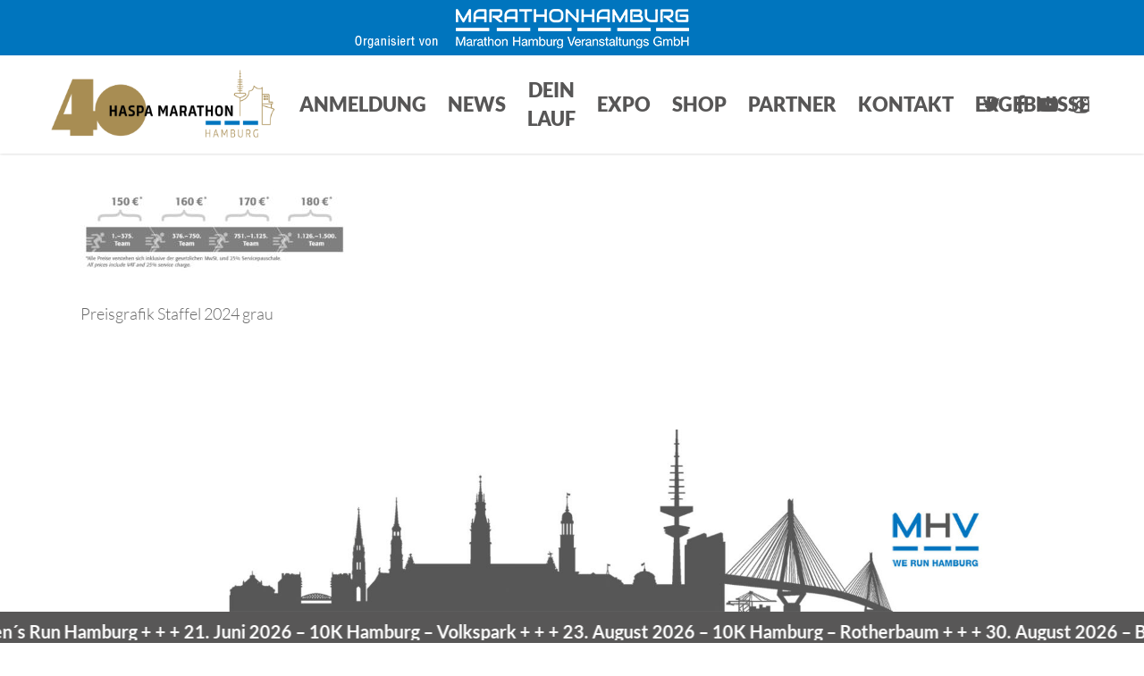

--- FILE ---
content_type: text/html; charset=UTF-8
request_url: https://haspa-marathon-hamburg.de/race-info-relay/preisgrafiken_de_en_staffel_2024_grau-3-2/
body_size: 26330
content:
<!doctype html><html lang=de-DE class=no-js><head><meta charset="UTF-8"><meta name="viewport" content="width=device-width, initial-scale=1, maximum-scale=1, user-scalable=0"><meta name='robots' content='index, follow, max-image-preview:large, max-snippet:-1, max-video-preview:-1'><title>Preisgrafiken_DE_EN_Staffel_2024_grau - Haspa Marathon Hamburg</title><link rel=canonical href=https://haspa-marathon-hamburg.de/race-info-relay/preisgrafiken_de_en_staffel_2024_grau-3-2/ ><meta property="og:locale" content="de_DE"><meta property="og:type" content="article"><meta property="og:title" content="Preisgrafiken_DE_EN_Staffel_2024_grau - Haspa Marathon Hamburg"><meta property="og:description" content="Preisgrafik Staffel 2024 grau"><meta property="og:url" content="https://haspa-marathon-hamburg.de/race-info-relay/preisgrafiken_de_en_staffel_2024_grau-3-2/"><meta property="og:site_name" content="Haspa Marathon Hamburg"><meta property="article:modified_time" content="2024-02-22T14:35:28+00:00"><meta property="og:image" content="https://haspa-marathon-hamburg.de/race-info-relay/preisgrafiken_de_en_staffel_2024_grau-3-2"><meta property="og:image:width" content="1600"><meta property="og:image:height" content="508"><meta property="og:image:type" content="image/jpeg"><meta name="twitter:card" content="summary_large_image"> <script type=application/ld+json class=yoast-schema-graph>{"@context":"https://schema.org","@graph":[{"@type":"WebPage","@id":"https://haspa-marathon-hamburg.de/race-info-relay/preisgrafiken_de_en_staffel_2024_grau-3-2/","url":"https://haspa-marathon-hamburg.de/race-info-relay/preisgrafiken_de_en_staffel_2024_grau-3-2/","name":"Preisgrafiken_DE_EN_Staffel_2024_grau - Haspa Marathon Hamburg","isPartOf":{"@id":"https://haspa-marathon-hamburg.de/#website"},"primaryImageOfPage":{"@id":"https://haspa-marathon-hamburg.de/race-info-relay/preisgrafiken_de_en_staffel_2024_grau-3-2/#primaryimage"},"image":{"@id":"https://haspa-marathon-hamburg.de/race-info-relay/preisgrafiken_de_en_staffel_2024_grau-3-2/#primaryimage"},"thumbnailUrl":"https://haspa-marathon-hamburg.de/wp-content/uploads/2024/02/Preisgrafiken_DE_EN_Staffel_2024_grau-1.jpg","datePublished":"2024-02-22T14:35:02+00:00","dateModified":"2024-02-22T14:35:28+00:00","breadcrumb":{"@id":"https://haspa-marathon-hamburg.de/race-info-relay/preisgrafiken_de_en_staffel_2024_grau-3-2/#breadcrumb"},"inLanguage":"de-DE","potentialAction":[{"@type":"ReadAction","target":["https://haspa-marathon-hamburg.de/race-info-relay/preisgrafiken_de_en_staffel_2024_grau-3-2/"]}]},{"@type":"ImageObject","inLanguage":"de-DE","@id":"https://haspa-marathon-hamburg.de/race-info-relay/preisgrafiken_de_en_staffel_2024_grau-3-2/#primaryimage","url":"https://haspa-marathon-hamburg.de/wp-content/uploads/2024/02/Preisgrafiken_DE_EN_Staffel_2024_grau-1.jpg","contentUrl":"https://haspa-marathon-hamburg.de/wp-content/uploads/2024/02/Preisgrafiken_DE_EN_Staffel_2024_grau-1.jpg","width":1600,"height":508,"caption":"Preisgrafik Staffel 2024 grau"},{"@type":"BreadcrumbList","@id":"https://haspa-marathon-hamburg.de/race-info-relay/preisgrafiken_de_en_staffel_2024_grau-3-2/#breadcrumb","itemListElement":[{"@type":"ListItem","position":1,"name":"Teilnahmeinfos Staffel 2026","item":"https://haspa-marathon-hamburg.de/teilnehmerinfos-staffel/"},{"@type":"ListItem","position":2,"name":"Preisgrafiken_DE_EN_Staffel_2024_grau"}]},{"@type":"WebSite","@id":"https://haspa-marathon-hamburg.de/#website","url":"https://haspa-marathon-hamburg.de/","name":"Haspa Marathon Hamburg","description":"","potentialAction":[{"@type":"SearchAction","target":{"@type":"EntryPoint","urlTemplate":"https://haspa-marathon-hamburg.de/?s={search_term_string}"},"query-input":{"@type":"PropertyValueSpecification","valueRequired":true,"valueName":"search_term_string"}}],"inLanguage":"de-DE"}]}</script> <link rel=alternate type=application/rss+xml title="Haspa Marathon Hamburg &raquo; Feed" href=https://haspa-marathon-hamburg.de/feed/ ><link rel=alternate type=application/rss+xml title="Haspa Marathon Hamburg &raquo; Kommentar-Feed" href=https://haspa-marathon-hamburg.de/comments/feed/ > <script>/*<![CDATA[*/window._wpemojiSettings={"baseUrl":"https:\/\/s.w.org\/images\/core\/emoji\/14.0.0\/72x72\/","ext":".png","svgUrl":"https:\/\/s.w.org\/images\/core\/emoji\/14.0.0\/svg\/","svgExt":".svg","source":{"concatemoji":"https:\/\/haspa-marathon-hamburg.de\/wp-includes\/js\/wp-emoji-release.min.js?ver=6.4.3"}};
/*! This file is auto-generated */
!function(i,n){var o,s,e;function c(e){try{var t={supportTests:e,timestamp:(new Date).valueOf()};sessionStorage.setItem(o,JSON.stringify(t))}catch(e){}}function p(e,t,n){e.clearRect(0,0,e.canvas.width,e.canvas.height),e.fillText(t,0,0);var t=new Uint32Array(e.getImageData(0,0,e.canvas.width,e.canvas.height).data),r=(e.clearRect(0,0,e.canvas.width,e.canvas.height),e.fillText(n,0,0),new Uint32Array(e.getImageData(0,0,e.canvas.width,e.canvas.height).data));return t.every(function(e,t){return e===r[t]})}function u(e,t,n){switch(t){case"flag":return n(e,"\ud83c\udff3\ufe0f\u200d\u26a7\ufe0f","\ud83c\udff3\ufe0f\u200b\u26a7\ufe0f")?!1:!n(e,"\ud83c\uddfa\ud83c\uddf3","\ud83c\uddfa\u200b\ud83c\uddf3")&&!n(e,"\ud83c\udff4\udb40\udc67\udb40\udc62\udb40\udc65\udb40\udc6e\udb40\udc67\udb40\udc7f","\ud83c\udff4\u200b\udb40\udc67\u200b\udb40\udc62\u200b\udb40\udc65\u200b\udb40\udc6e\u200b\udb40\udc67\u200b\udb40\udc7f");case"emoji":return!n(e,"\ud83e\udef1\ud83c\udffb\u200d\ud83e\udef2\ud83c\udfff","\ud83e\udef1\ud83c\udffb\u200b\ud83e\udef2\ud83c\udfff")}return!1}function f(e,t,n){var r="undefined"!=typeof WorkerGlobalScope&&self instanceof WorkerGlobalScope?new OffscreenCanvas(300,150):i.createElement("canvas"),a=r.getContext("2d",{willReadFrequently:!0}),o=(a.textBaseline="top",a.font="600 32px Arial",{});return e.forEach(function(e){o[e]=t(a,e,n)}),o}function t(e){var t=i.createElement("script");t.src=e,t.defer=!0,i.head.appendChild(t)}"undefined"!=typeof Promise&&(o="wpEmojiSettingsSupports",s=["flag","emoji"],n.supports={everything:!0,everythingExceptFlag:!0},e=new Promise(function(e){i.addEventListener("DOMContentLoaded",e,{once:!0})}),new Promise(function(t){var n=function(){try{var e=JSON.parse(sessionStorage.getItem(o));if("object"==typeof e&&"number"==typeof e.timestamp&&(new Date).valueOf()<e.timestamp+604800&&"object"==typeof e.supportTests)return e.supportTests}catch(e){}return null}();if(!n){if("undefined"!=typeof Worker&&"undefined"!=typeof OffscreenCanvas&&"undefined"!=typeof URL&&URL.createObjectURL&&"undefined"!=typeof Blob)try{var e="postMessage("+f.toString()+"("+[JSON.stringify(s),u.toString(),p.toString()].join(",")+"));",r=new Blob([e],{type:"text/javascript"}),a=new Worker(URL.createObjectURL(r),{name:"wpTestEmojiSupports"});return void(a.onmessage=function(e){c(n=e.data),a.terminate(),t(n)})}catch(e){}c(n=f(s,u,p))}t(n)}).then(function(e){for(var t in e)n.supports[t]=e[t],n.supports.everything=n.supports.everything&&n.supports[t],"flag"!==t&&(n.supports.everythingExceptFlag=n.supports.everythingExceptFlag&&n.supports[t]);n.supports.everythingExceptFlag=n.supports.everythingExceptFlag&&!n.supports.flag,n.DOMReady=!1,n.readyCallback=function(){n.DOMReady=!0}}).then(function(){return e}).then(function(){var e;n.supports.everything||(n.readyCallback(),(e=n.source||{}).concatemoji?t(e.concatemoji):e.wpemoji&&e.twemoji&&(t(e.twemoji),t(e.wpemoji)))}))}((window,document),window._wpemojiSettings);/*]]>*/</script> <style id=wp-emoji-styles-inline-css>img.wp-smiley,img.emoji{display:inline !important;border:none !important;box-shadow:none !important;height:1em !important;width:1em !important;margin:0 0.07em !important;vertical-align:-0.1em !important;background:none !important;padding:0 !important}</style><link rel=stylesheet id=wp-block-library-css href='https://haspa-marathon-hamburg.de/wp-includes/css/dist/block-library/style.min.css?ver=6.4.3' type=text/css media=all><link rel=stylesheet id=uji_countdown-uji-style-css-css href=https://haspa-marathon-hamburg.de/wp-content/plugins/uji-countdown/dist/style-ujicount.css type=text/css media=all><style id=classic-theme-styles-inline-css>.wp-block-button__link{color:#fff;background-color:#32373c;border-radius:9999px;box-shadow:none;text-decoration:none;padding:calc(.667em + 2px) calc(1.333em + 2px);font-size:1.125em}.wp-block-file__button{background:#32373c;color:#fff;text-decoration:none}</style><style id=global-styles-inline-css>/*<![CDATA[*/body{--wp--preset--color--black:#000;--wp--preset--color--cyan-bluish-gray:#abb8c3;--wp--preset--color--white:#fff;--wp--preset--color--pale-pink:#f78da7;--wp--preset--color--vivid-red:#cf2e2e;--wp--preset--color--luminous-vivid-orange:#ff6900;--wp--preset--color--luminous-vivid-amber:#fcb900;--wp--preset--color--light-green-cyan:#7bdcb5;--wp--preset--color--vivid-green-cyan:#00d084;--wp--preset--color--pale-cyan-blue:#8ed1fc;--wp--preset--color--vivid-cyan-blue:#0693e3;--wp--preset--color--vivid-purple:#9b51e0;--wp--preset--gradient--vivid-cyan-blue-to-vivid-purple:linear-gradient(135deg,rgba(6,147,227,1) 0%,rgb(155,81,224) 100%);--wp--preset--gradient--light-green-cyan-to-vivid-green-cyan:linear-gradient(135deg,rgb(122,220,180) 0%,rgb(0,208,130) 100%);--wp--preset--gradient--luminous-vivid-amber-to-luminous-vivid-orange:linear-gradient(135deg,rgba(252,185,0,1) 0%,rgba(255,105,0,1) 100%);--wp--preset--gradient--luminous-vivid-orange-to-vivid-red:linear-gradient(135deg,rgba(255,105,0,1) 0%,rgb(207,46,46) 100%);--wp--preset--gradient--very-light-gray-to-cyan-bluish-gray:linear-gradient(135deg,rgb(238,238,238) 0%,rgb(169,184,195) 100%);--wp--preset--gradient--cool-to-warm-spectrum:linear-gradient(135deg,rgb(74,234,220) 0%,rgb(151,120,209) 20%,rgb(207,42,186) 40%,rgb(238,44,130) 60%,rgb(251,105,98) 80%,rgb(254,248,76) 100%);--wp--preset--gradient--blush-light-purple:linear-gradient(135deg,rgb(255,206,236) 0%,rgb(152,150,240) 100%);--wp--preset--gradient--blush-bordeaux:linear-gradient(135deg,rgb(254,205,165) 0%,rgb(254,45,45) 50%,rgb(107,0,62) 100%);--wp--preset--gradient--luminous-dusk:linear-gradient(135deg,rgb(255,203,112) 0%,rgb(199,81,192) 50%,rgb(65,88,208) 100%);--wp--preset--gradient--pale-ocean:linear-gradient(135deg,rgb(255,245,203) 0%,rgb(182,227,212) 50%,rgb(51,167,181) 100%);--wp--preset--gradient--electric-grass:linear-gradient(135deg,rgb(202,248,128) 0%,rgb(113,206,126) 100%);--wp--preset--gradient--midnight:linear-gradient(135deg,rgb(2,3,129) 0%,rgb(40,116,252) 100%);--wp--preset--font-size--small:13px;--wp--preset--font-size--medium:20px;--wp--preset--font-size--large:36px;--wp--preset--font-size--x-large:42px;--wp--preset--spacing--20:0.44rem;--wp--preset--spacing--30:0.67rem;--wp--preset--spacing--40:1rem;--wp--preset--spacing--50:1.5rem;--wp--preset--spacing--60:2.25rem;--wp--preset--spacing--70:3.38rem;--wp--preset--spacing--80:5.06rem;--wp--preset--shadow--natural:6px 6px 9px rgba(0, 0, 0, 0.2);--wp--preset--shadow--deep:12px 12px 50px rgba(0, 0, 0, 0.4);--wp--preset--shadow--sharp:6px 6px 0px rgba(0, 0, 0, 0.2);--wp--preset--shadow--outlined:6px 6px 0px -3px rgba(255, 255, 255, 1), 6px 6px rgba(0, 0, 0, 1);--wp--preset--shadow--crisp:6px 6px 0px rgba(0, 0, 0, 1)}:where(.is-layout-flex){gap:0.5em}:where(.is-layout-grid){gap:0.5em}body .is-layout-flow>.alignleft{float:left;margin-inline-start:0;margin-inline-end:2em}body .is-layout-flow>.alignright{float:right;margin-inline-start:2em;margin-inline-end:0}body .is-layout-flow>.aligncenter{margin-left:auto !important;margin-right:auto !important}body .is-layout-constrained>.alignleft{float:left;margin-inline-start:0;margin-inline-end:2em}body .is-layout-constrained>.alignright{float:right;margin-inline-start:2em;margin-inline-end:0}body .is-layout-constrained>.aligncenter{margin-left:auto !important;margin-right:auto !important}body .is-layout-constrained>:where(:not(.alignleft):not(.alignright):not(.alignfull)){max-width:var(--wp--style--global--content-size);margin-left:auto !important;margin-right:auto !important}body .is-layout-constrained>.alignwide{max-width:var(--wp--style--global--wide-size)}body .is-layout-flex{display:flex}body .is-layout-flex{flex-wrap:wrap;align-items:center}body .is-layout-flex>*{margin:0}body .is-layout-grid{display:grid}body .is-layout-grid>*{margin:0}:where(.wp-block-columns.is-layout-flex){gap:2em}:where(.wp-block-columns.is-layout-grid){gap:2em}:where(.wp-block-post-template.is-layout-flex){gap:1.25em}:where(.wp-block-post-template.is-layout-grid){gap:1.25em}.has-black-color{color:var(--wp--preset--color--black) !important}.has-cyan-bluish-gray-color{color:var(--wp--preset--color--cyan-bluish-gray) !important}.has-white-color{color:var(--wp--preset--color--white) !important}.has-pale-pink-color{color:var(--wp--preset--color--pale-pink) !important}.has-vivid-red-color{color:var(--wp--preset--color--vivid-red) !important}.has-luminous-vivid-orange-color{color:var(--wp--preset--color--luminous-vivid-orange) !important}.has-luminous-vivid-amber-color{color:var(--wp--preset--color--luminous-vivid-amber) !important}.has-light-green-cyan-color{color:var(--wp--preset--color--light-green-cyan) !important}.has-vivid-green-cyan-color{color:var(--wp--preset--color--vivid-green-cyan) !important}.has-pale-cyan-blue-color{color:var(--wp--preset--color--pale-cyan-blue) !important}.has-vivid-cyan-blue-color{color:var(--wp--preset--color--vivid-cyan-blue) !important}.has-vivid-purple-color{color:var(--wp--preset--color--vivid-purple) !important}.has-black-background-color{background-color:var(--wp--preset--color--black) !important}.has-cyan-bluish-gray-background-color{background-color:var(--wp--preset--color--cyan-bluish-gray) !important}.has-white-background-color{background-color:var(--wp--preset--color--white) !important}.has-pale-pink-background-color{background-color:var(--wp--preset--color--pale-pink) !important}.has-vivid-red-background-color{background-color:var(--wp--preset--color--vivid-red) !important}.has-luminous-vivid-orange-background-color{background-color:var(--wp--preset--color--luminous-vivid-orange) !important}.has-luminous-vivid-amber-background-color{background-color:var(--wp--preset--color--luminous-vivid-amber) !important}.has-light-green-cyan-background-color{background-color:var(--wp--preset--color--light-green-cyan) !important}.has-vivid-green-cyan-background-color{background-color:var(--wp--preset--color--vivid-green-cyan) !important}.has-pale-cyan-blue-background-color{background-color:var(--wp--preset--color--pale-cyan-blue) !important}.has-vivid-cyan-blue-background-color{background-color:var(--wp--preset--color--vivid-cyan-blue) !important}.has-vivid-purple-background-color{background-color:var(--wp--preset--color--vivid-purple) !important}.has-black-border-color{border-color:var(--wp--preset--color--black) !important}.has-cyan-bluish-gray-border-color{border-color:var(--wp--preset--color--cyan-bluish-gray) !important}.has-white-border-color{border-color:var(--wp--preset--color--white) !important}.has-pale-pink-border-color{border-color:var(--wp--preset--color--pale-pink) !important}.has-vivid-red-border-color{border-color:var(--wp--preset--color--vivid-red) !important}.has-luminous-vivid-orange-border-color{border-color:var(--wp--preset--color--luminous-vivid-orange) !important}.has-luminous-vivid-amber-border-color{border-color:var(--wp--preset--color--luminous-vivid-amber) !important}.has-light-green-cyan-border-color{border-color:var(--wp--preset--color--light-green-cyan) !important}.has-vivid-green-cyan-border-color{border-color:var(--wp--preset--color--vivid-green-cyan) !important}.has-pale-cyan-blue-border-color{border-color:var(--wp--preset--color--pale-cyan-blue) !important}.has-vivid-cyan-blue-border-color{border-color:var(--wp--preset--color--vivid-cyan-blue) !important}.has-vivid-purple-border-color{border-color:var(--wp--preset--color--vivid-purple) !important}.has-vivid-cyan-blue-to-vivid-purple-gradient-background{background:var(--wp--preset--gradient--vivid-cyan-blue-to-vivid-purple) !important}.has-light-green-cyan-to-vivid-green-cyan-gradient-background{background:var(--wp--preset--gradient--light-green-cyan-to-vivid-green-cyan) !important}.has-luminous-vivid-amber-to-luminous-vivid-orange-gradient-background{background:var(--wp--preset--gradient--luminous-vivid-amber-to-luminous-vivid-orange) !important}.has-luminous-vivid-orange-to-vivid-red-gradient-background{background:var(--wp--preset--gradient--luminous-vivid-orange-to-vivid-red) !important}.has-very-light-gray-to-cyan-bluish-gray-gradient-background{background:var(--wp--preset--gradient--very-light-gray-to-cyan-bluish-gray) !important}.has-cool-to-warm-spectrum-gradient-background{background:var(--wp--preset--gradient--cool-to-warm-spectrum) !important}.has-blush-light-purple-gradient-background{background:var(--wp--preset--gradient--blush-light-purple) !important}.has-blush-bordeaux-gradient-background{background:var(--wp--preset--gradient--blush-bordeaux) !important}.has-luminous-dusk-gradient-background{background:var(--wp--preset--gradient--luminous-dusk) !important}.has-pale-ocean-gradient-background{background:var(--wp--preset--gradient--pale-ocean) !important}.has-electric-grass-gradient-background{background:var(--wp--preset--gradient--electric-grass) !important}.has-midnight-gradient-background{background:var(--wp--preset--gradient--midnight) !important}.has-small-font-size{font-size:var(--wp--preset--font-size--small) !important}.has-medium-font-size{font-size:var(--wp--preset--font-size--medium) !important}.has-large-font-size{font-size:var(--wp--preset--font-size--large) !important}.has-x-large-font-size{font-size:var(--wp--preset--font-size--x-large) !important}.wp-block-navigation a:where(:not(.wp-element-button)){color:inherit}:where(.wp-block-post-template.is-layout-flex){gap:1.25em}:where(.wp-block-post-template.is-layout-grid){gap:1.25em}:where(.wp-block-columns.is-layout-flex){gap:2em}:where(.wp-block-columns.is-layout-grid){gap:2em}.wp-block-pullquote{font-size:1.5em;line-height:1.6}/*]]>*/</style><link rel=stylesheet id=contact-form-7-css href='https://haspa-marathon-hamburg.de/wp-content/plugins/contact-form-7/includes/css/styles.css?ver=5.9.8' type=text/css media=all><link rel=stylesheet id=wpml-legacy-dropdown-0-css href='https://haspa-marathon-hamburg.de/wp-content/plugins/sitepress-multilingual-cms/templates/language-switchers/legacy-dropdown/style.min.css?ver=1' type=text/css media=all><link rel=stylesheet id=wpml-legacy-horizontal-list-0-css href='https://haspa-marathon-hamburg.de/wp-content/plugins/sitepress-multilingual-cms/templates/language-switchers/legacy-list-horizontal/style.min.css?ver=1' type=text/css media=all><style id=wpml-legacy-horizontal-list-0-inline-css>.wpml-ls-statics-shortcode_actions, .wpml-ls-statics-shortcode_actions .wpml-ls-sub-menu, .wpml-ls-statics-shortcode_actions a{border-color:#cdcdcd}.wpml-ls-statics-shortcode_actions a, .wpml-ls-statics-shortcode_actions .wpml-ls-sub-menu a, .wpml-ls-statics-shortcode_actions .wpml-ls-sub-menu a:link, .wpml-ls-statics-shortcode_actions li:not(.wpml-ls-current-language) .wpml-ls-link, .wpml-ls-statics-shortcode_actions li:not(.wpml-ls-current-language) .wpml-ls-link:link{color:#444;background-color:#fff}.wpml-ls-statics-shortcode_actions .wpml-ls-sub-menu a:hover,.wpml-ls-statics-shortcode_actions .wpml-ls-sub-menu a:focus, .wpml-ls-statics-shortcode_actions .wpml-ls-sub-menu a:link:hover, .wpml-ls-statics-shortcode_actions .wpml-ls-sub-menu a:link:focus{color:#000;background-color:#eee}.wpml-ls-statics-shortcode_actions .wpml-ls-current-language>a{color:#444;background-color:#fff}.wpml-ls-statics-shortcode_actions .wpml-ls-current-language:hover>a, .wpml-ls-statics-shortcode_actions .wpml-ls-current-language>a:focus{color:#000;background-color:#eee}</style><link rel=stylesheet id=wpml-menu-item-0-css href='https://haspa-marathon-hamburg.de/wp-content/plugins/sitepress-multilingual-cms/templates/language-switchers/menu-item/style.min.css?ver=1' type=text/css media=all><link rel=stylesheet id=font-awesome-css href='https://haspa-marathon-hamburg.de/wp-content/themes/thmtpl/css/font-awesome-legacy.min.css?ver=4.7.1' type=text/css media=all><link rel=stylesheet id=thmtpl-grid-system-css href='https://haspa-marathon-hamburg.de/wp-content/themes/thmtpl/css/build/grid-system.css?ver=16.1.0' type=text/css media=all><link rel=stylesheet id=main-styles-css href='https://haspa-marathon-hamburg.de/wp-content/themes/thmtpl/css/build/style.css?ver=16.1.0' type=text/css media=all><style id=main-styles-inline-css>@font-face{font-family:'Open Sans';src:url('https://haspa-marathon-hamburg.de/wp-content/themes/thmtpl/css/fonts/OpenSans-Light.woff') format('woff');font-weight:300;font-style:normal}@font-face{font-family:'Open Sans';src:url('https://haspa-marathon-hamburg.de/wp-content/themes/thmtpl/css/fonts/OpenSans-Regular.woff') format('woff');font-weight:400;font-style:normal}@font-face{font-family:'Open Sans';src:url('https://haspa-marathon-hamburg.de/wp-content/themes/thmtpl/css/fonts/OpenSans-SemiBold.woff') format('woff');font-weight:600;font-style:normal}@font-face{font-family:'Open Sans';src:url('https://haspa-marathon-hamburg.de/wp-content/themes/thmtpl/css/fonts/OpenSans-Bold.woff') format('woff');font-weight:700;font-style:normal}</style><link rel=stylesheet id=design-header-layout-centered-menu-css href='https://haspa-marathon-hamburg.de/wp-content/themes/thmtpl/css/build/header/header-layout-centered-menu.css?ver=16.1.0' type=text/css media=all><link rel=stylesheet id=design-element-scrolling-text-css href='https://haspa-marathon-hamburg.de/wp-content/themes/thmtpl/css/build/elements/element-scrolling-text.css?ver=16.1.0' type=text/css media=all><link rel=stylesheet id=design-element-horizontal-list-item-css href='https://haspa-marathon-hamburg.de/wp-content/themes/thmtpl/css/build/elements/element-horizontal-list-item.css?ver=16.1.0' type=text/css media=all><link rel=stylesheet id=design-caroufredsel-css href='https://haspa-marathon-hamburg.de/wp-content/themes/thmtpl/css/build/plugins/caroufredsel.css?ver=16.1.0' type=text/css media=all><link rel=stylesheet id=design-cf7-css href='https://haspa-marathon-hamburg.de/wp-content/themes/thmtpl/css/build/third-party/cf7.css?ver=16.1.0' type=text/css media=all><link rel=stylesheet id=responsive-css href='https://haspa-marathon-hamburg.de/wp-content/themes/thmtpl/css/build/responsive.css?ver=16.1.0' type=text/css media=all><link rel=stylesheet id=design-flickity-css href='https://haspa-marathon-hamburg.de/wp-content/themes/thmtpl/css/build/plugins/flickity.css?ver=16.1.0' type=text/css media=all><link rel=stylesheet id=skin-ascend-css href='https://haspa-marathon-hamburg.de/wp-content/themes/thmtpl/css/build/ascend.css?ver=16.1.0' type=text/css media=all><style id=thmtpl-wp-menu-dynamic-fallback-inline-css>#header-outer .design-ext-menu-item .image-layer-outer,#header-outer .design-ext-menu-item .image-layer,#header-outer .design-ext-menu-item .color-overlay,#slide-out-widget-area .design-ext-menu-item .image-layer-outer,#slide-out-widget-area .design-ext-menu-item .color-overlay,#slide-out-widget-area .design-ext-menu-item .image-layer{position:absolute;top:0;left:0;width:100%;height:100%;overflow:hidden}.design-ext-menu-item .inner-content{position:relative;z-index:10;width:100%}.design-ext-menu-item .image-layer{background-size:cover;background-position:center;transition:opacity 0.25s ease 0.1s}.design-ext-menu-item .image-layer video{object-fit:cover;width:100%;height:100%}#header-outer nav .design-ext-menu-item .image-layer:not(.loaded){background-image:none!important}#header-outer nav .design-ext-menu-item .image-layer{opacity:0}#header-outer nav .design-ext-menu-item .image-layer.loaded{opacity:1}.design-ext-menu-item span[class*="inherit-h"]+.menu-item-desc{margin-top:0.4rem}#mobile-menu .design-ext-menu-item .title,#slide-out-widget-area .design-ext-menu-item .title,.design-ext-menu-item .menu-title-text,.design-ext-menu-item .menu-item-desc{position:relative}.design-ext-menu-item .menu-item-desc{display:block;line-height:1.4em}body #slide-out-widget-area .design-ext-menu-item .menu-item-desc{line-height:1.4em}#mobile-menu .design-ext-menu-item .title,#slide-out-widget-area .design-ext-menu-item:not(.style-img-above-text) .title,.design-ext-menu-item:not(.style-img-above-text) .menu-title-text,.design-ext-menu-item:not(.style-img-above-text) .menu-item-desc,.design-ext-menu-item:not(.style-img-above-text) i:before,.design-ext-menu-item:not(.style-img-above-text) .svg-icon{color:#fff}#mobile-menu .design-ext-menu-item.style-img-above-text .title{color:inherit}.sf-menu li ul li a .design-ext-menu-item .menu-title-text:after{display:none}.menu-item .widget-area-active[data-margin="default"]>div:not(:last-child){margin-bottom:20px}.design-ext-menu-item__button{display:inline-block;padding-top:2em}#header-outer nav li:not([class*="current"]) > a .design-ext-menu-item .inner-content.has-button .title .menu-title-text{background-image:none}.design-ext-menu-item__button .design-cta:not([data-color="transparent"]){margin-top:.8em;margin-bottom:.8em}.design-ext-menu-item .color-overlay{transition:opacity 0.5s cubic-bezier(.15,.75,.5,1)}.design-ext-menu-item:hover .hover-zoom-in-slow .image-layer{transform:scale(1.15);transition:transform 4s cubic-bezier(0.1,0.2,.7,1)}.design-ext-menu-item:hover .hover-zoom-in-slow .color-overlay{transition:opacity 1.5s cubic-bezier(.15,.75,.5,1)}.design-ext-menu-item .hover-zoom-in-slow .image-layer{transition:transform 0.5s cubic-bezier(.15,.75,.5,1)}.design-ext-menu-item .hover-zoom-in-slow .color-overlay{transition:opacity 0.5s cubic-bezier(.15,.75,.5,1)}.design-ext-menu-item:hover .hover-zoom-in .image-layer{transform:scale(1.12)}.design-ext-menu-item .hover-zoom-in .image-layer{transition:transform 0.5s cubic-bezier(.15,.75,.5,1)}.design-ext-menu-item{display:flex;text-align:left}#slide-out-widget-area .design-ext-menu-item .title,#slide-out-widget-area .design-ext-menu-item .menu-item-desc,#slide-out-widget-area .design-ext-menu-item .menu-title-text,#mobile-menu .design-ext-menu-item .title,#mobile-menu .design-ext-menu-item .menu-item-desc,#mobile-menu .design-ext-menu-item .menu-title-text{color:inherit!important}#slide-out-widget-area .design-ext-menu-item,#mobile-menu .design-ext-menu-item{display:block}#slide-out-widget-area .design-ext-menu-item .inner-content,#mobile-menu .design-ext-menu-item .inner-content{width:100%}#slide-out-widget-area.fullscreen-alt .design-ext-menu-item,#slide-out-widget-area.fullscreen .design-ext-menu-item{text-align:center}#header-outer .design-ext-menu-item.style-img-above-text .image-layer-outer,#slide-out-widget-area .design-ext-menu-item.style-img-above-text .image-layer-outer{position:relative}#header-outer .design-ext-menu-item.style-img-above-text,#slide-out-widget-area .design-ext-menu-item.style-img-above-text{flex-direction:column}</style><link rel=stylesheet id=dflip-style-css href='https://haspa-marathon-hamburg.de/wp-content/plugins/3d-flipbook-dflip-lite/assets/css/dflip.min.css?ver=2.4.20' type=text/css media=all><link rel=stylesheet id=rapidmail-widget-css-css href='https://haspa-marathon-hamburg.de/wp-content/plugins/rapidmail-newsletter-software/css/widget.css?ver=6.4.3' type=text/css media=all><link rel=stylesheet id=borlabs-cookie-css href='https://haspa-marathon-hamburg.de/wp-content/cache/borlabs-cookie/borlabs-cookie_1_de.css?ver=2.3.5-15' type=text/css media=all><link rel=stylesheet id=dynamic-css-css href='https://haspa-marathon-hamburg.de/wp-content/themes/thmtpl/css/thmtpl-dynamic-styles.css?ver=40241' type=text/css media=all><style id=dynamic-css-inline-css>/*<![CDATA[*/:root{--before_secondary_header_height:0}#header-space:not(.calculated){margin-bottom:var(--before_secondary_header_height)}@media only screen and (min-width:1000px){body #ajax-content-wrap.no-scroll{min-height:calc(100vh - 130px);height:calc(100vh - 130px)!important}}@media only screen and (min-width:1000px){#page-header-wrap.fullscreen-header,#page-header-wrap.fullscreen-header #page-header-bg,html:not(.design-box-roll-loaded) .design-box-roll>#page-header-bg.fullscreen-header,.design_fullscreen_zoom_recent_projects,#design_fullscreen_rows:not(.afterLoaded)>div{height:calc(100vh - 129px)}.wpb_row.vc_row-o-full-height.top-level,.wpb_row.vc_row-o-full-height.top-level>.col.span_12{min-height:calc(100vh - 129px)}html:not(.design-box-roll-loaded) .design-box-roll>#page-header-bg.fullscreen-header{top:130px}.design-slider-wrap[data-fullscreen="true"]:not(.loaded),.design-slider-wrap[data-fullscreen="true"]:not(.loaded) .swiper-container{height:calc(100vh - 128px)!important}.admin-bar .design-slider-wrap[data-fullscreen="true"]:not(.loaded),.admin-bar .design-slider-wrap[data-fullscreen="true"]:not(.loaded) .swiper-container{height:calc(100vh - 128px - 32px)!important}}.admin-bar[class*="page-template-template-no-header"] .wpb_row.vc_row-o-full-height.top-level,.admin-bar[class*="page-template-template-no-header"] .wpb_row.vc_row-o-full-height.top-level>.col.span_12{min-height:calc(100vh - 32px)}body[class*="page-template-template-no-header"] .wpb_row.vc_row-o-full-height.top-level,body[class*="page-template-template-no-header"] .wpb_row.vc_row-o-full-height.top-level>.col.span_12{min-height:100vh}@media only screen and (max-width:999px){.using-mobile-browser #design_fullscreen_rows:not(.afterLoaded):not([data-mobile-disable="on"])>div{height:calc(100vh - 136px)}.using-mobile-browser .wpb_row.vc_row-o-full-height.top-level,.using-mobile-browser .wpb_row.vc_row-o-full-height.top-level > .col.span_12,[data-permanent-transparent="1"].using-mobile-browser .wpb_row.vc_row-o-full-height.top-level,[data-permanent-transparent="1"].using-mobile-browser .wpb_row.vc_row-o-full-height.top-level>.col.span_12{min-height:calc(100vh - 136px)}html:not(.design-box-roll-loaded) .design-box-roll > #page-header-bg.fullscreen-header,.design_fullscreen_zoom_recent_projects,.design-slider-wrap[data-fullscreen="true"]:not(.loaded),.design-slider-wrap[data-fullscreen="true"]:not(.loaded) .swiper-container,#design_fullscreen_rows:not(.afterLoaded):not([data-mobile-disable="on"])>div{height:calc(100vh - 83px)}.wpb_row.vc_row-o-full-height.top-level,.wpb_row.vc_row-o-full-height.top-level>.col.span_12{min-height:calc(100vh - 83px)}body[data-transparent-header="false"] #ajax-content-wrap.no-scroll{min-height:calc(100vh - 83px);height:calc(100vh - 83px)}}.screen-reader-text,.design-skip-to-content:not(:focus){border:0;clip:rect(1px,1px,1px,1px);clip-path:inset(50%);height:1px;margin:-1px;overflow:hidden;padding:0;position:absolute!important;width:1px;word-wrap:normal!important}.row .col img:not([srcset]){width:auto}.row .col img.img-with-animation.design-lazy:not([srcset]){width:100%}.single #single-below-header .meta-author, .single #single-below-header .meta-comment-count{display:none}.container-wrap,.project-title{background-color:#fff}.design-love-wrap .design-love{display:none !important}.design-love{display:none !important}.meta-author,.meta-comment-count{display:none !important}.fa-vine:before{content:url(https://haspa-marathon-hamburg.de/wp-content/uploads/2018/04/marathon-hamburg-strava-icon-logo-21px-grau.png)!important}#header-outer #social-in-menu .fa-vine:after{content:url(https://haspa-marathon-hamburg.de/wp-content/uploads/2018/04/marathon-hamburg-strava-icon-logo-21px.png)!important}.marathon-blue-line{border-top:10px dashed #0075be}#footer-outer .widget{text-align:center}#header-outer[data-transparent-header="true"][data-transparent-shadow-helper="true"].transparent:not(.dark-slide)::before{background:linear-gradient(to top,rgba(255,255,255,0) 0%,rgba(0,0,0,0) 1%,rgba(0,0,0,0.04) 16%,rgba(0,0,0,0.16) 75%,rgba(0,0,0,0.16) 100%)}.pum-theme-30299 .pum-content + .pum-close, .pum-theme-enterprise-blue .pum-content+.pum-close{background-color:#0075be !important}.grecaptcha-badge{display:none !important}li.wpml-ls-menu-item ul li a{width:auto !important}body:not([data-header-format="left-header"]) #top .sf-menu li.wpml-ls-menu-item ul, body:not([data-header-format="left-header"]) #top .sf-menu li.wpml-ls-menu-item:hover ul, body:not([data-header-format="left-header"]) #top .sf-menu li ul.wpml-ls-menu-item:hover{background-color:transparent!important}.sf-menu > li.wpml-ls-menu-item ul{width:5em;padding:10px 14px 10px 14px}#header-outer header#top nav > ul.sf-menu > li.wpml-ls-menu-item ul{margin-top:-25px}.sf-menu>li.wpml-ls-menu-item>ul{-webkit-box-shadow:0 5px 5px rgba(0,0,0,0.11) !important;box-shadow:0 5px 5px rgba(0,0,0,0.11) !important}.sf-menu .menu-item-language-current{margin-left:20px}#header-outer header#top nav > ul.sf-menu > li.wpml-ls-menu-item ul{margin-left:-8px}#header-outer #social-in-menu i, .material #slide-out-widget-area.slide-out-from-right .off-canvas-social-links a i{font-size:22px !important;line-height:28px !important;height:28px !important}.blog-recent .col{padding-bottom:20px !important}.masonry.material .post .post-featured-img{max-height:200px !important}.masonry.material .masonry-blog-item h3{font-size:25px !important;line-height:29px !important}.blog-recent[data-style="default"] .col .post-header h3{font-weight:600 !important}.blog-recent .col .post-header h3 a:hover, .blog-recent .col .post-header .meta-category a{color:#e30613}@media only screen and (min-width: 1000px){#header-outer #logo, #header-outer .logo-spacing{margin-top:10px;margin-bottom:10px;position:relative}}#header-outer[data-transparent-header="true"] #top #logo img.stnd{max-height:50px}body[data-header-search="false"]:not(.mobile) #header-outer[data-has-menu="false"][data-cart="false"] #social-in-menu i{font-size:30px;width:48px;line-height:36px;height:34px}@media only screen and (min-width: 1000px){body[data-header-search="false"] #header-outer[data-has-menu="false"][data-cart="false"] #top .slide-out-widget-area-toggle:not([data-custom-color="true"]) a:not(.using-label) .lines-button::after, body[data-header-search="false"] #header-outer[data-has-menu="false"][data-cart="false"] #top .slide-out-widget-area-toggle:not([data-custom-color="true"]) a:not(.using-label) .lines::before, body[data-header-search="false"] #header-outer[data-has-menu="false"][data-cart="false"] #top .slide-out-widget-area-toggle:not([data-custom-color="true"]) a:not(.using-label) .lines::after{height:4px;width:50px}}body[data-header-search="false"] #header-outer[data-has-menu="false"][data-cart="false"] .slide-out-widget-area-toggle:not([data-custom-color="true"]):not(.mobile-icon) a:not(.using-label) .lines-button::after{top:4px}body[data-header-search="false"] #header-outer[data-has-menu="false"][data-cart="false"] .slide-out-widget-area-toggle:not([data-custom-color="true"]):not(.mobile-icon) a:not(.using-label) .lines::before{top:18px}body[data-header-search="false"].material #header-outer[data-has-menu="false"][data-cart="false"] .slide-out-widget-area-toggle:not([data-custom-color="true"]):not(.mobile-icon) a:not(.using-label)>span{height:50px;width:50px}body[data-slide-out-widget-area-style*="fullscreen"] #top .menu-push-out .lines-button::after, body[data-slide-out-widget-area-style*="fullscreen"] #top .menu-push-out .lines::before, body[data-slide-out-widget-area-style*="fullscreen"] #top .menu-push-out .lines::after, body[data-slide-out-widget-area-style="simple"] #top .menu-push-out .lines-button::after, body[data-slide-out-widget-area-style="simple"] #top .menu-push-out .lines::before, body[data-slide-out-widget-area-style="simple"] #top .menu-push-out .lines::after{transform:translateX(100px)!important;display:none}.slide_out_area_close .close-wrap .close-line, #search-outer .close-wrap .close-line, #top .slide-out-widget-area-toggle .close-line{width:4px}.design-flip-box .flip-box-back .inner, .design-flip-box .flip-box-front .inner{font-size:30px;padding:20px}.carousel-wrap .carousel-heading{display:none}#header-outer header#top nav >ul.sf-menu >li ul{margin-top:-10px}.mhv-maps{min-height:500px}.marathon-custom-right{float:right}.design_video_lightbox.play_button::before, .design-video-box .play_button_mouse_follow::before, .auto_meta_overlaid_spaced article .content-inner>.play::before{border:none!important}.design_video_lightbox.play_button::before, .design-video-box .play_button_mouse_follow::before, .auto_meta_overlaid_spaced article .content-inner>.play::after{content:url(https://haspa-marathon-hamburg.de/wp-content/uploads/2021/02/marathon-run-the-blue-line-play-button.png)!important;width:106px;height:107px}.design_video_lightbox:hover::before{transform:scale(1.1);-webkit-transform:scale(1.1);opacity:1.0;-webkit-transition:all 1.5s;-moz-transition:all 1.5s;transition:all 1.5s}.design_video_lightbox svg, .masonry-blog-item .video-play-button svg, .auto_meta_overlaid_spaced article .content-inner > .play svg{display:none !important}#header-outer.transparent #top nav > ul > li > a, #header-outer.transparent #top nav > .sf-menu > li > a, #header-outer.transparent .slide-out-widget-area-toggle a i.label, #header-outer.transparent #top .span_9 > .slide-out-widget-area-toggle a.using-label .label, #header-outer.transparent #top nav ul #search-btn a .icon-thmtpl2014-search, #header-outer.transparent #top nav ul #design-user-account a span, #header-outer.transparent #top nav > ul > li > a > .sf-sub-indicator i, #header-outer.transparent .cart-menu .cart-icon-wrap .icon-thmtpl2014-cart, .ascend #boxed #header-outer.transparent .cart-menu .cart-icon-wrap .icon-thmtpl2014-cart{opacity:1}@media only screen and (min-width: 1425px){.col.padding-5-percent>.vc_column-inner{padding:calc(1245px * 0.02)}}ul li{padding-bottom:5px}#footer-outer #footer-widgets .widget h4, #footer-outer .col .widget_recent_entries span, #footer-outer .col .recent_posts_extra_widget .post-widget-text span{font-size:22px}.blog-recent[data-style="default"] .col .post-header h3{margin-bottom:3px;letter-spacing:-0.2px;font-size:22px;line-height:23px}@media only screen and (min-width: 1200px) and (max-width: 1410px){#top nav > ul > li > a, .span_3 .pull-left-wrap > ul > li > a, body.material #search-outer #search input[type="text"], #top nav ul .slide-out-widget-area-toggle a i.label, #top .span_9 > .slide-out-widget-area-toggle a.using-label .label, #header-secondary-outer .design-center-text, #slide-out-widget-area .secondary-header-text, #header-outer #mobile-menu ul li a, #header-outer #mobile-menu .secondary-header-text{font-size:22px}.marathon-custom-anmeldung{padding-left:40px}}@media only screen and (min-width: 1000px) and (max-width: 1200px){#top nav > ul > li > a, .span_3 .pull-left-wrap > ul > li > a, body.material #search-outer #search input[type="text"], #top nav ul .slide-out-widget-area-toggle a i.label, #top .span_9 > .slide-out-widget-area-toggle a.using-label .label, #header-secondary-outer .design-center-text, #slide-out-widget-area .secondary-header-text, #header-outer #mobile-menu ul li a, #header-outer #mobile-menu .secondary-header-text{font-size:15px}.marathon-custom-anmeldung{padding-left:10px}}#slide-out-widget-area.fullscreen .inner .widget, #slide-out-widget-area.fullscreen-alt .inner .widget #lang_sel{margin-left:auto;margin-right:auto}#slide-out-widget-area>div>div.inner>div.off-canvas-menu-container>div>ul>li.menu-item-language.menu-item-language-current{display:none}.mhv-button-voll,.tilt-button-wrap{width:100% !important}.easy-sticky-sidebar.sticky-cta{--width:min(90%, 300px)}.easy-sticky-sidebar:is(.sticky-cta, .tab-cta) .sticky-sidebar-button > div, #easy-sticky-sidebar-1.easy-sticky-sidebar .sticky-sidebar-call-to-action{text-align:center !important}#easy-sticky-sidebar-1.easy-sticky-sidebar .sticky-sidebar-button, .easy-sticky-sidebar.sticky-cta .sticky-sidebar-call-to-action{background-color:#e30613}#easy-sticky-sidebar-1.easy-sticky-sidebar .sticky-sidebar-text{display:none !important}.easy-sticky-sidebar.sticky-cta .sticky-sidebar-call-to-action{display:none !important}.easy-sticky-sidebar.sticky-cta .sticky-sidebar-text{display:none !important}#BorlabsCookieBox .cookie-logo{max-width:140px !important}/*]]>*/</style><link rel=stylesheet id=redux-google-fonts-thmtpl_redux-css href='//haspa-marathon-hamburg.de/wp-content/uploads/omgf/redux-google-fonts-thmtpl_redux/redux-google-fonts-thmtpl_redux.css?ver=1666349134' type=text/css media=all> <script src="https://haspa-marathon-hamburg.de/wp-content/plugins/sitepress-multilingual-cms/templates/language-switchers/legacy-dropdown/script.min.js?ver=1" id=wpml-legacy-dropdown-0-js></script> <script src="https://haspa-marathon-hamburg.de/wp-includes/js/jquery/jquery.min.js?ver=3.7.1" id=jquery-core-js></script> <script src="https://haspa-marathon-hamburg.de/wp-includes/js/jquery/jquery-migrate.min.js?ver=3.4.1" id=jquery-migrate-js></script> <script id=rapidmail-widget-js-js-extra>var rmwidget={"msg_an_error_occurred":"Es ist ein Fehler aufgetreten","msg_subscribe_success":"Vielen Dank f\u00fcr Ihre Anmeldung!","spinner_uri":"https:\/\/haspa-marathon-hamburg.de\/wp-includes\/images\/wpspin_light.gif"};</script> <script src="https://haspa-marathon-hamburg.de/wp-content/plugins/rapidmail-newsletter-software/js/widget.js?ver=6.4.3" id=rapidmail-widget-js-js></script> <script id=borlabs-cookie-prioritize-js-extra>var borlabsCookiePrioritized={"domain":"haspa-marathon-hamburg.de","path":"\/","version":"1","bots":"1","optInJS":{"statistics":{"google-analytics":"[base64]\/[base64]"}}};</script> <script src="https://haspa-marathon-hamburg.de/wp-content/plugins/borlabs-cookie/assets/javascript/borlabs-cookie-prioritize.min.js?ver=2.3.5" id=borlabs-cookie-prioritize-js></script> <script></script><link rel=https://api.w.org/ href=https://haspa-marathon-hamburg.de/wp-json/ ><link rel=alternate type=application/json href=https://haspa-marathon-hamburg.de/wp-json/wp/v2/media/29354><link rel=shortlink href='https://haspa-marathon-hamburg.de/?p=29354'><link rel=alternate type=application/json+oembed href="https://haspa-marathon-hamburg.de/wp-json/oembed/1.0/embed?url=https%3A%2F%2Fhaspa-marathon-hamburg.de%2Fteilnehmerinfos-staffel%2Fpreisgrafiken_de_en_staffel_2024_grau-3%2F"><link rel=alternate type=text/xml+oembed href="https://haspa-marathon-hamburg.de/wp-json/oembed/1.0/embed?url=https%3A%2F%2Fhaspa-marathon-hamburg.de%2Fteilnehmerinfos-staffel%2Fpreisgrafiken_de_en_staffel_2024_grau-3%2F&#038;format=xml"><meta name="generator" content="WPML ver:4.8.5 stt:1,3;"> <script>var root=document.getElementsByTagName("html")[0];root.setAttribute("class","js");</script><script>window.dataLayer=window.dataLayer||[];if(typeof gtag!=='function'){function gtag(){dataLayer.push(arguments);}}
if('0'==='1'){gtag('consent','default',{'ad_storage':'denied','analytics_storage':'denied'});gtag("js",new Date());gtag("config","G-RB54HZDFYB",{"anonymize_ip":true});(function(w,d,s,i){var f=d.getElementsByTagName(s)[0],j=d.createElement(s);j.async=true;j.src="https://www.googletagmanager.com/gtag/js?id="+i;f.parentNode.insertBefore(j,f);})(window,document,"script","G-RB54HZDFYB");}</script><meta name="generator" content="Powered by WPBakery Page Builder - drag and drop page builder for WordPress."> <noscript><style>.lazyload[data-src]{display:none !important}</style></noscript><style>.lazyload{background-image:none !important}.lazyload:before{background-image:none !important}</style><link rel=icon href=https://haspa-marathon-hamburg.de/wp-content/uploads/2025/10/cropped-haspa-marathon-favicon-32x32.png sizes=32x32><link rel=icon href=https://haspa-marathon-hamburg.de/wp-content/uploads/2025/10/cropped-haspa-marathon-favicon-192x192.png sizes=192x192><link rel=apple-touch-icon href=https://haspa-marathon-hamburg.de/wp-content/uploads/2025/10/cropped-haspa-marathon-favicon-180x180.png><meta name="msapplication-TileImage" content="https://haspa-marathon-hamburg.de/wp-content/uploads/2025/10/cropped-haspa-marathon-favicon-270x270.png"> <noscript><style>.wpb_animate_when_almost_visible{opacity:1}</style></noscript></head><body class="attachment attachment-template-default attachmentid-29354 attachment-jpeg ascend wpb-js-composer js-comp-ver-7.1 vc_responsive" data-footer-reveal=false data-footer-reveal-shadow=none data-header-format=centered-menu data-body-border=off data-boxed-style data-header-breakpoint=1000 data-dropdown-style=minimal data-cae=easeOutCubic data-cad=750 data-megamenu-width=contained data-aie=none data-ls=magnific data-apte=standard data-hhun=0 data-fancy-form-rcs=default data-form-style=default data-form-submit=regular data-is=minimal data-button-style=default data-user-account-button=false data-flex-cols=true data-col-gap=default data-header-inherit-rc=false data-header-search=false data-animated-anchors=true data-ajax-transitions=false data-full-width-header=true data-slide-out-widget-area=true data-slide-out-widget-area-style=simple data-user-set-ocm=off data-loading-animation=none data-bg-header=false data-responsive=1 data-ext-responsive=true data-ext-padding=90 data-header-resize=1 data-header-color=custom data-transparent-header=false data-cart=false data-remove-m-parallax data-remove-m-video-bgs data-m-animate=0 data-force-header-trans-color=light data-smooth-scrolling=0 data-permanent-transparent=false > <script>(function(window,document){if(navigator.userAgent.match(/(Android|iPod|iPhone|iPad|BlackBerry|IEMobile|Opera Mini)/)){document.body.className+=" using-mobile-browser mobile ";}
if(navigator.userAgent.match(/Mac/)&&navigator.maxTouchPoints&&navigator.maxTouchPoints>2){document.body.className+=" using-ios-device ";}
if(!("ontouchstart"in window)){var body=document.querySelector("body");var winW=window.innerWidth;var bodyW=body.clientWidth;if(winW>bodyW+4){body.setAttribute("style","--scroll-bar-w: "+(winW-bodyW-4)+"px");}else{body.setAttribute("style","--scroll-bar-w: 0px");}}})(window,document);</script><a href=#ajax-content-wrap class=design-skip-to-content>Skip to main content</a><div id=header-space  data-header-mobile-fixed=1></div><div id=header-outer data-has-menu=true data-has-buttons=no data-header-button_style=default data-using-pr-menu=false data-mobile-fixed=1 data-ptnm=false data-lhe=default data-user-set-bg=#ffffff data-format=centered-menu data-permanent-transparent=false data-megamenu-rt=0 data-remove-fixed=0 data-header-resize=1 data-cart=false data-transparency-option=0 data-box-shadow=small data-shrink-num=20 data-using-secondary=0 data-using-logo=1 data-logo-height=90 data-m-logo-height=60 data-padding=20 data-full-width=true data-condense=false ><style>.img-with-aniamtion-wrap.custom-width-500px .inner{max-width:500px}.img-with-aniamtion-wrap[data-max-width="custom"].center .inner{display:inline-block}@media only screen and (max-width: 690px){body .img-with-aniamtion-wrap.custom-width-phone-300px .inner{max-width:300px}}</style><div class="design-global-section design_hook_before_secondary_header"><div class="container normal-container row"><div id=fws_69249962b5cd8  data-column-margin=default data-midnight=light  class="wpb_row vc_row-fluid vc_row full-width-content vc_row-o-equal-height vc_row-flex vc_row-o-content-top"  style="padding-top: 5px; padding-bottom: 5px; "><div class=row-bg-wrap data-bg-animation=none data-bg-animation-delay data-bg-overlay=false><div class="inner-wrap row-bg-layer" ><div class="row-bg viewport-desktop using-bg-color"  style="background-color: #0075be; "></div></div></div><div class="row_col_wrap_12 col span_12 light left"><div class="vc_col-sm-12 wpb_column column_container vc_column_container col centered-text no-extra-padding inherit_tablet inherit_phone "  data-padding-pos=all data-has-bg-color=false data-bg-color data-bg-opacity=1 data-animation data-delay=0 ><div class=vc_column-inner ><div class=wpb_wrapper><div class="img-with-aniamtion-wrap center custom-width-500px custom-width-phone-300px " data-max-width=custom data-max-width-mobile=default data-shadow=none data-animation=none ><div class=inner><div class=hover-wrap><div class=hover-wrap-inner> <a href=https://marathonhamburg.de target=_blank class=center> <img class="img-with-animation skip-lazy " data-delay=0 height=52 width=500 data-animation=none src=https://haspa-marathon-hamburg.de/wp-content/uploads/2024/02/mhv-logo-top-2.png alt srcset="https://haspa-marathon-hamburg.de/wp-content/uploads/2024/02/mhv-logo-top-2.png 500w, https://haspa-marathon-hamburg.de/wp-content/uploads/2024/02/mhv-logo-top-2-300x31.png 300w" sizes="(max-width: 500px) 100vw, 500px"> </a></div></div></div></div></div></div></div></div></div><style data-type=vc_custom-css>.span_12.light .wpb_text_column a:not(:hover){opacity:1 !important}</style></div></div><script>var contentHeight=0;var headerHooks=document.querySelectorAll(".design_hook_before_secondary_header");if(headerHooks){Array.from(headerHooks).forEach(function(el){contentHeight+=el.getBoundingClientRect().height;});}
document.documentElement.style.setProperty("--before_secondary_header_height",contentHeight+"px");</script> <header id=top><div class=container><div class=row><div class="col span_3"> <a id=logo href=https://haspa-marathon-hamburg.de data-supplied-ml-starting-dark=true data-supplied-ml-starting=true data-supplied-ml=true > <img class="stnd skip-lazy default-logo" width=1600 height=509 alt="Haspa Marathon Hamburg" src=https://haspa-marathon-hamburg.de/wp-content/uploads/2025/04/HMH26_Logo40years_langGold.png srcset="https://haspa-marathon-hamburg.de/wp-content/uploads/2025/04/HMH26_Logo40years_langGold.png 1x, https://haspa-marathon-hamburg.de/wp-content/uploads/2025/04/HMH26_Logo40years_langGold.png 2x"><img class="mobile-only-logo skip-lazy" alt="Haspa Marathon Hamburg" width=1600 height=509 src=https://haspa-marathon-hamburg.de/wp-content/uploads/2025/04/HMH26_Logo40years_langGold.png>		</a></div><div class="col span_9 col_last"><div class="design-mobile-only mobile-header"><div class=inner></div></div><div class="slide-out-widget-area-toggle mobile-icon simple" data-custom-color=false data-icon-animation=simple-transform><div> <a href=#sidewidgetarea role=button aria-label="Navigation Menu" aria-expanded=false class=closed> <span class=screen-reader-text>Menu</span><span aria-hidden=true> <i class="lines-button x2"> <i class=lines></i> </i> </span> </a></div></div><nav><ul class=sf-menu> <li id=menu-item-32426 class="menu-item menu-item-type-post_type menu-item-object-page menu-item-has-children design-regular-menu-item menu-item-32426"><a href=https://haspa-marathon-hamburg.de/anmeldung-2/ ><span class=menu-title-text>Anmeldung</span></a><ul class=sub-menu> <li id=menu-item-32427 class="menu-item menu-item-type-custom menu-item-object-custom design-regular-menu-item menu-item-32427"><a href=https://haspa-marathon-hamburg.de/haspa-marathon/ ><span class=menu-title-text>Marathon</span></a></li> <li id=menu-item-32428 class="menu-item menu-item-type-custom menu-item-object-custom design-regular-menu-item menu-item-32428"><a href=https://haspa-marathon-hamburg.de/halbmarathon/ ><span class=menu-title-text>Halbmarathon</span></a></li> <li id=menu-item-32429 class="menu-item menu-item-type-custom menu-item-object-custom design-regular-menu-item menu-item-32429"><a href=https://haspa-marathon-hamburg.de/staffel/ ><span class=menu-title-text>Staffel</span></a></li> <li id=menu-item-33104 class="menu-item menu-item-type-post_type menu-item-object-page design-regular-menu-item menu-item-33104"><a href=https://haspa-marathon-hamburg.de/startplatzweitergabe/ ><span class=menu-title-text>Startplatzweitergabe</span></a></li></ul> </li> <li id=menu-item-27540 class="menu-item menu-item-type-post_type menu-item-object-page design-regular-menu-item menu-item-27540"><a href=https://haspa-marathon-hamburg.de/news/ ><span class=menu-title-text>News</span></a></li> <li id=menu-item-27559 class="menu-item menu-item-type-post_type menu-item-object-page menu-item-has-children design-regular-menu-item menu-item-27559"><a href=https://haspa-marathon-hamburg.de/dein-lauf/ ><span class=menu-title-text>Dein Lauf</span></a><ul class=sub-menu> <li id=menu-item-27542 class="menu-item menu-item-type-post_type menu-item-object-page design-regular-menu-item menu-item-27542"><a href=https://haspa-marathon-hamburg.de/teilnahmeinfos/ ><span class=menu-title-text>Teilnahmeinfos</span></a></li> <li id=menu-item-31346 class="menu-item menu-item-type-post_type menu-item-object-page design-regular-menu-item menu-item-31346"><a href=https://haspa-marathon-hamburg.de/trainingsplan-in-11-wochen-zum-marathon/ ><span class=menu-title-text>Trainingsplan</span></a></li> <li id=menu-item-32911 class="menu-item menu-item-type-post_type menu-item-object-page design-regular-menu-item menu-item-32911"><a href=https://haspa-marathon-hamburg.de/vorbereitungslaeufe/ ><span class=menu-title-text>Vorbereitungsläufe</span></a></li> <li id=menu-item-33083 class="menu-item menu-item-type-custom menu-item-object-custom design-regular-menu-item menu-item-33083"><a href=https://hamburg.r.mikatiming.de/2026/ ><span class=menu-title-text>Startliste</span></a></li> <li id=menu-item-29961 class="menu-item menu-item-type-post_type menu-item-object-page design-regular-menu-item menu-item-29961"><a href=https://haspa-marathon-hamburg.de/strecke/ ><span class=menu-title-text>Strecke</span></a></li> <li id=menu-item-32855 class="menu-item menu-item-type-post_type menu-item-object-page design-regular-menu-item menu-item-32855"><a href=https://haspa-marathon-hamburg.de/throwback/ ><span class=menu-title-text>40 Jahre Marathon</span></a></li> <li id=menu-item-32903 class="menu-item menu-item-type-custom menu-item-object-custom design-regular-menu-item menu-item-32903"><a href=https://haspa-marathon-hamburg.de/wp-content/uploads/2025/09/Marathon_SiegerInnen.pdf><span class=menu-title-text>Marathonsieger:innen</span></a></li> <li id=menu-item-30965 class="menu-item menu-item-type-post_type menu-item-object-page design-regular-menu-item menu-item-30965"><a href=https://haspa-marathon-hamburg.de/blue-line-club/ ><span class=menu-title-text>Blue Line Club</span></a></li> <li id=menu-item-33084 class="menu-item menu-item-type-post_type menu-item-object-page menu-item-has-children design-regular-menu-item menu-item-33084"><a href=https://haspa-marathon-hamburg.de/impressionen/ ><span class=menu-title-text>Impressionen</span><span class=sf-sub-indicator><i class="fa fa-angle-right icon-in-menu" aria-hidden=true></i></span></a><ul class=sub-menu> <li id=menu-item-33085 class="menu-item menu-item-type-custom menu-item-object-custom design-regular-menu-item menu-item-33085"><a href=https://www.sportograf.com/en/event/13959><span class=menu-title-text>Fotoservice &#8211; Sportograf</span></a></li> <li id=menu-item-32800 class="menu-item menu-item-type-post_type menu-item-object-page design-regular-menu-item menu-item-32800"><a href=https://haspa-marathon-hamburg.de/das-war-2025/ ><span class=menu-title-text>Best-of-Magazin 2025</span></a></li> <li id=menu-item-33086 class="menu-item menu-item-type-custom menu-item-object-custom design-regular-menu-item menu-item-33086"><a href=https://www.youtube.com/live/Xf8fBGcdZVw><span class=menu-title-text>Re-Live 2025</span></a></li> <li id=menu-item-33087 class="menu-item menu-item-type-custom menu-item-object-custom design-regular-menu-item menu-item-33087"><a href="https://www.youtube.com/watch?v=PZyFuEN-KZY&#038;t=2s"><span class=menu-title-text>Highlight-Video 2025</span></a></li></ul> </li></ul> </li> <li id=menu-item-27562 class="menu-item menu-item-type-post_type menu-item-object-page menu-item-has-children design-regular-menu-item menu-item-27562"><a href=https://haspa-marathon-hamburg.de/expo/ ><span class=menu-title-text>Expo</span></a><ul class=sub-menu> <li id=menu-item-30078 class="menu-item menu-item-type-post_type menu-item-object-page design-regular-menu-item menu-item-30078"><a href=https://haspa-marathon-hamburg.de/expo/besuchende/ ><span class=menu-title-text>Informationen für Besuchende</span></a></li> <li id=menu-item-31022 class="menu-item menu-item-type-post_type menu-item-object-page design-regular-menu-item menu-item-31022"><a href=https://haspa-marathon-hamburg.de/expo/ausstellende/ ><span class=menu-title-text>Informationen für Ausstellende</span></a></li></ul> </li> <li id=menu-item-29379 class="menu-item menu-item-type-custom menu-item-object-custom design-regular-menu-item menu-item-29379"><a href=https://www.shop-marathonhamburg.de/ ><span class=menu-title-text>Shop</span></a></li> <li id=menu-item-27553 class="menu-item menu-item-type-post_type menu-item-object-page menu-item-has-children design-regular-menu-item menu-item-27553"><a href=https://haspa-marathon-hamburg.de/sponsoren-partner-2/ ><span class=menu-title-text>Partner</span></a><ul class=sub-menu> <li id=menu-item-30762 class="menu-item menu-item-type-custom menu-item-object-custom design-regular-menu-item menu-item-30762"><a href=https://marathonhamburg.de/laufthemen/rezepte-fuer-laeuferinnen/ ><span class=menu-title-text>Rewe-Rezepte</span></a></li> <li id=menu-item-33136 class="menu-item menu-item-type-custom menu-item-object-custom design-regular-menu-item menu-item-33136"><a href=https://marathonhamburg.de/smarter-laufen-mit-currex/ ><span class=menu-title-text>Smarter Laufen mit Currex</span></a></li></ul> </li> <li id=menu-item-27551 class="menu-item menu-item-type-post_type menu-item-object-page menu-item-has-children design-regular-menu-item menu-item-27551"><a href=https://haspa-marathon-hamburg.de/kontakt/ ><span class=menu-title-text>Kontakt</span></a><ul class=sub-menu> <li id=menu-item-27554 class="menu-item menu-item-type-post_type menu-item-object-page design-regular-menu-item menu-item-27554"><a href=https://haspa-marathon-hamburg.de/kontakt/ ><span class=menu-title-text>Teilnehmende</span></a></li> <li id=menu-item-27549 class="menu-item menu-item-type-post_type menu-item-object-page design-regular-menu-item menu-item-27549"><a href=https://haspa-marathon-hamburg.de/helfer-anmeldung/ ><span class=menu-title-text>Volunteers</span></a></li> <li id=menu-item-27552 class="menu-item menu-item-type-post_type menu-item-object-page design-regular-menu-item menu-item-27552"><a href=https://haspa-marathon-hamburg.de/kontakt/newsletter/ ><span class=menu-title-text>Newsletter</span></a></li> <li id=menu-item-27550 class="menu-item menu-item-type-post_type menu-item-object-page design-regular-menu-item menu-item-27550"><a href=https://haspa-marathon-hamburg.de/sponsoring/ ><span class=menu-title-text>Sponsoring</span></a></li> <li id=menu-item-27543 class="menu-item menu-item-type-post_type menu-item-object-page design-regular-menu-item menu-item-27543"><a href=https://haspa-marathon-hamburg.de/presse/ ><span class=menu-title-text>Presse</span></a></li></ul> </li> <li id=menu-item-27556 class="menu-item menu-item-type-post_type menu-item-object-page menu-item-has-children design-regular-menu-item menu-item-27556"><a href=https://haspa-marathon-hamburg.de/archiv/ ><span class=menu-title-text>Ergebnisse</span></a><ul class=sub-menu> <li id=menu-item-27557 class="menu-item menu-item-type-post_type menu-item-object-page design-regular-menu-item menu-item-27557"><a href=https://haspa-marathon-hamburg.de/ergebnisse/ ><span class=menu-title-text>Ergebnisse</span></a></li> <li id=menu-item-32902 class="menu-item menu-item-type-custom menu-item-object-custom design-regular-menu-item menu-item-32902"><a href=https://haspa-marathon-hamburg.de/wp-content/uploads/2025/09/Marathon_SiegerInnen.pdf><span class=menu-title-text>Marathonsieger:innen</span></a></li></ul> </li> <li id=menu-item-wpml-ls-37-de class="menu-item-language menu-item-language-current menu-item wpml-ls-slot-37 wpml-ls-item wpml-ls-item-de wpml-ls-current-language wpml-ls-menu-item wpml-ls-first-item menu-item-type-wpml_ls_menu_item menu-item-object-wpml_ls_menu_item menu-item-has-children design-regular-menu-item menu-item-wpml-ls-37-de"><a href=https://haspa-marathon-hamburg.de/teilnehmerinfos-staffel/preisgrafiken_de_en_staffel_2024_grau-3/ role=menuitem><span class=menu-title-text> <img class="wpml-ls-flag lazyload" src=[data-uri] alt=Deutsch width=18 height=12 data-src=https://haspa-marathon-hamburg.de/wp-content/plugins/sitepress-multilingual-cms/res/flags/de.png decoding=async data-eio-rwidth=18 data-eio-rheight=12><noscript><img class=wpml-ls-flag src=https://haspa-marathon-hamburg.de/wp-content/plugins/sitepress-multilingual-cms/res/flags/de.png alt=Deutsch width=18 height=12 data-eio=l></noscript></span></a><ul class=sub-menu> <li id=menu-item-wpml-ls-37-en class="menu-item-language menu-item wpml-ls-slot-37 wpml-ls-item wpml-ls-item-en wpml-ls-menu-item wpml-ls-last-item menu-item-type-wpml_ls_menu_item menu-item-object-wpml_ls_menu_item design-regular-menu-item menu-item-wpml-ls-37-en"><a title="Zu Englisch wechseln" href=https://haspa-marathon-hamburg.de/en/race-info-relay/preisgrafiken_de_en_staffel_2024_grau-3-2/ aria-label="Zu Englisch wechseln" role=menuitem><span class=menu-title-text> <img class="wpml-ls-flag lazyload" src=[data-uri] alt=Englisch width=18 height=12 data-src=https://haspa-marathon-hamburg.de/wp-content/plugins/sitepress-multilingual-cms/res/flags/en.png decoding=async data-eio-rwidth=18 data-eio-rheight=12><noscript><img class=wpml-ls-flag src=https://haspa-marathon-hamburg.de/wp-content/plugins/sitepress-multilingual-cms/res/flags/en.png alt=Englisch width=18 height=12 data-eio=l></noscript></span></a></li></ul> </li></ul><ul class="buttons sf-menu" data-user-set-ocm=off><li id=social-in-menu class=button_social_group><a target=_blank rel=noopener href=https://twitter.com/marathon_hh><span class=screen-reader-text>twitter</span><i class="fa fa-twitter" aria-hidden=true></i> </a><a target=_blank rel=noopener href=http://www.facebook.com/haspamarathonhamburg><span class=screen-reader-text>facebook</span><i class="fa fa-facebook" aria-hidden=true></i> </a><a target=_blank rel=noopener href=https://www.youtube.com/channel/UCJbwXmfu-j9VOgaUnYjtHbg><span class=screen-reader-text>youtube</span><i class="fa fa-youtube-play" aria-hidden=true></i> </a><a target=_blank rel=noopener href=https://instagram.com/haspamarathonhamburg/ ><span class=screen-reader-text>instagram</span><i class="fa fa-instagram" aria-hidden=true></i> </a></li></ul></nav><div class=logo-spacing data-using-image=true><img class="hidden-logo lazyload" alt="Haspa Marathon Hamburg" width=1600 height=509 src="[data-uri]" data-src=https://haspa-marathon-hamburg.de/wp-content/uploads/2025/04/HMH26_Logo40years_langGold.png decoding=async data-eio-rwidth=1600 data-eio-rheight=509><noscript><img class=hidden-logo alt="Haspa Marathon Hamburg" width=1600 height=509 src=https://haspa-marathon-hamburg.de/wp-content/uploads/2025/04/HMH26_Logo40years_langGold.png data-eio=l></noscript></div></div></div><div id=mobile-menu data-mobile-fixed=1><div class=inner><div class=menu-items-wrap data-has-secondary-text=false><ul> <li class="menu-item menu-item-type-post_type menu-item-object-page menu-item-has-children menu-item-32426"><a href=https://haspa-marathon-hamburg.de/anmeldung-2/ >Anmeldung</a><ul class=sub-menu> <li class="menu-item menu-item-type-custom menu-item-object-custom menu-item-32427"><a href=https://haspa-marathon-hamburg.de/haspa-marathon/ >Marathon</a></li> <li class="menu-item menu-item-type-custom menu-item-object-custom menu-item-32428"><a href=https://haspa-marathon-hamburg.de/halbmarathon/ >Halbmarathon</a></li> <li class="menu-item menu-item-type-custom menu-item-object-custom menu-item-32429"><a href=https://haspa-marathon-hamburg.de/staffel/ >Staffel</a></li> <li class="menu-item menu-item-type-post_type menu-item-object-page menu-item-33104"><a href=https://haspa-marathon-hamburg.de/startplatzweitergabe/ >Startplatzweitergabe</a></li></ul> </li> <li class="menu-item menu-item-type-post_type menu-item-object-page menu-item-27540"><a href=https://haspa-marathon-hamburg.de/news/ >News</a></li> <li class="menu-item menu-item-type-post_type menu-item-object-page menu-item-has-children menu-item-27559"><a href=https://haspa-marathon-hamburg.de/dein-lauf/ >Dein Lauf</a><ul class=sub-menu> <li class="menu-item menu-item-type-post_type menu-item-object-page menu-item-27542"><a href=https://haspa-marathon-hamburg.de/teilnahmeinfos/ >Teilnahmeinfos</a></li> <li class="menu-item menu-item-type-post_type menu-item-object-page menu-item-31346"><a href=https://haspa-marathon-hamburg.de/trainingsplan-in-11-wochen-zum-marathon/ >Trainingsplan</a></li> <li class="menu-item menu-item-type-post_type menu-item-object-page menu-item-32911"><a href=https://haspa-marathon-hamburg.de/vorbereitungslaeufe/ >Vorbereitungsläufe</a></li> <li class="menu-item menu-item-type-custom menu-item-object-custom menu-item-33083"><a href=https://hamburg.r.mikatiming.de/2026/ >Startliste</a></li> <li class="menu-item menu-item-type-post_type menu-item-object-page menu-item-29961"><a href=https://haspa-marathon-hamburg.de/strecke/ >Strecke</a></li> <li class="menu-item menu-item-type-post_type menu-item-object-page menu-item-32855"><a href=https://haspa-marathon-hamburg.de/throwback/ >40 Jahre Marathon</a></li> <li class="menu-item menu-item-type-custom menu-item-object-custom menu-item-32903"><a href=https://haspa-marathon-hamburg.de/wp-content/uploads/2025/09/Marathon_SiegerInnen.pdf>Marathonsieger:innen</a></li> <li class="menu-item menu-item-type-post_type menu-item-object-page menu-item-30965"><a href=https://haspa-marathon-hamburg.de/blue-line-club/ >Blue Line Club</a></li> <li class="menu-item menu-item-type-post_type menu-item-object-page menu-item-has-children menu-item-33084"><a href=https://haspa-marathon-hamburg.de/impressionen/ >Impressionen</a><ul class=sub-menu> <li class="menu-item menu-item-type-custom menu-item-object-custom menu-item-33085"><a href=https://www.sportograf.com/en/event/13959>Fotoservice &#8211; Sportograf</a></li> <li class="menu-item menu-item-type-post_type menu-item-object-page menu-item-32800"><a href=https://haspa-marathon-hamburg.de/das-war-2025/ >Best-of-Magazin 2025</a></li> <li class="menu-item menu-item-type-custom menu-item-object-custom menu-item-33086"><a href=https://www.youtube.com/live/Xf8fBGcdZVw>Re-Live 2025</a></li> <li class="menu-item menu-item-type-custom menu-item-object-custom menu-item-33087"><a href="https://www.youtube.com/watch?v=PZyFuEN-KZY&#038;t=2s">Highlight-Video 2025</a></li></ul> </li></ul> </li> <li class="menu-item menu-item-type-post_type menu-item-object-page menu-item-has-children menu-item-27562"><a href=https://haspa-marathon-hamburg.de/expo/ >Expo</a><ul class=sub-menu> <li class="menu-item menu-item-type-post_type menu-item-object-page menu-item-30078"><a href=https://haspa-marathon-hamburg.de/expo/besuchende/ >Informationen für Besuchende</a></li> <li class="menu-item menu-item-type-post_type menu-item-object-page menu-item-31022"><a href=https://haspa-marathon-hamburg.de/expo/ausstellende/ >Informationen für Ausstellende</a></li></ul> </li> <li class="menu-item menu-item-type-custom menu-item-object-custom menu-item-29379"><a href=https://www.shop-marathonhamburg.de/ >Shop</a></li> <li class="menu-item menu-item-type-post_type menu-item-object-page menu-item-has-children menu-item-27553"><a href=https://haspa-marathon-hamburg.de/sponsoren-partner-2/ >Partner</a><ul class=sub-menu> <li class="menu-item menu-item-type-custom menu-item-object-custom menu-item-30762"><a href=https://marathonhamburg.de/laufthemen/rezepte-fuer-laeuferinnen/ >Rewe-Rezepte</a></li> <li class="menu-item menu-item-type-custom menu-item-object-custom menu-item-33136"><a href=https://marathonhamburg.de/smarter-laufen-mit-currex/ >Smarter Laufen mit Currex</a></li></ul> </li> <li class="menu-item menu-item-type-post_type menu-item-object-page menu-item-has-children menu-item-27551"><a href=https://haspa-marathon-hamburg.de/kontakt/ >Kontakt</a><ul class=sub-menu> <li class="menu-item menu-item-type-post_type menu-item-object-page menu-item-27554"><a href=https://haspa-marathon-hamburg.de/kontakt/ >Teilnehmende</a></li> <li class="menu-item menu-item-type-post_type menu-item-object-page menu-item-27549"><a href=https://haspa-marathon-hamburg.de/helfer-anmeldung/ >Volunteers</a></li> <li class="menu-item menu-item-type-post_type menu-item-object-page menu-item-27552"><a href=https://haspa-marathon-hamburg.de/kontakt/newsletter/ >Newsletter</a></li> <li class="menu-item menu-item-type-post_type menu-item-object-page menu-item-27550"><a href=https://haspa-marathon-hamburg.de/sponsoring/ >Sponsoring</a></li> <li class="menu-item menu-item-type-post_type menu-item-object-page menu-item-27543"><a href=https://haspa-marathon-hamburg.de/presse/ >Presse</a></li></ul> </li> <li class="menu-item menu-item-type-post_type menu-item-object-page menu-item-has-children menu-item-27556"><a href=https://haspa-marathon-hamburg.de/archiv/ >Ergebnisse</a><ul class=sub-menu> <li class="menu-item menu-item-type-post_type menu-item-object-page menu-item-27557"><a href=https://haspa-marathon-hamburg.de/ergebnisse/ >Ergebnisse</a></li> <li class="menu-item menu-item-type-custom menu-item-object-custom menu-item-32902"><a href=https://haspa-marathon-hamburg.de/wp-content/uploads/2025/09/Marathon_SiegerInnen.pdf>Marathonsieger:innen</a></li></ul> </li> <li class="menu-item-language menu-item-language-current menu-item wpml-ls-slot-37 wpml-ls-item wpml-ls-item-de wpml-ls-current-language wpml-ls-menu-item wpml-ls-first-item menu-item-type-wpml_ls_menu_item menu-item-object-wpml_ls_menu_item menu-item-has-children menu-item-wpml-ls-37-de"><a href=https://haspa-marathon-hamburg.de/teilnehmerinfos-staffel/preisgrafiken_de_en_staffel_2024_grau-3/ role=menuitem><img class="wpml-ls-flag lazyload" src=[data-uri] alt=Deutsch width=18 height=12 data-src=https://haspa-marathon-hamburg.de/wp-content/plugins/sitepress-multilingual-cms/res/flags/de.png decoding=async data-eio-rwidth=18 data-eio-rheight=12><noscript><img class=wpml-ls-flag src=https://haspa-marathon-hamburg.de/wp-content/plugins/sitepress-multilingual-cms/res/flags/de.png alt=Deutsch width=18 height=12 data-eio=l></noscript></a><ul class=sub-menu> <li class="menu-item-language menu-item wpml-ls-slot-37 wpml-ls-item wpml-ls-item-en wpml-ls-menu-item wpml-ls-last-item menu-item-type-wpml_ls_menu_item menu-item-object-wpml_ls_menu_item menu-item-wpml-ls-37-en"><a title="Zu Englisch wechseln" href=https://haspa-marathon-hamburg.de/en/race-info-relay/preisgrafiken_de_en_staffel_2024_grau-3-2/ aria-label="Zu Englisch wechseln" role=menuitem><img class="wpml-ls-flag lazyload" src=[data-uri] alt=Englisch width=18 height=12 data-src=https://haspa-marathon-hamburg.de/wp-content/plugins/sitepress-multilingual-cms/res/flags/en.png decoding=async data-eio-rwidth=18 data-eio-rheight=12><noscript><img class=wpml-ls-flag src=https://haspa-marathon-hamburg.de/wp-content/plugins/sitepress-multilingual-cms/res/flags/en.png alt=Englisch width=18 height=12 data-eio=l></noscript></a></li></ul> </li></ul></div><div class=below-menu-items-wrap><ul class=off-canvas-social-links><li><a target=_blank rel=noopener href=https://twitter.com/marathon_hh><i class="fa fa-twitter"></i></a></li><li><a target=_blank rel=noopener href=http://www.facebook.com/haspamarathonhamburg><i class="fa fa-facebook"></i></a></li><li><a target=_blank rel=noopener href=https://www.youtube.com/channel/UCJbwXmfu-j9VOgaUnYjtHbg><i class="fa fa-youtube-play"></i></a></li><li><a target=_blank rel=noopener href=https://instagram.com/haspamarathonhamburg/ ><i class="fa fa-instagram"></i></a></li><li><a target=_blank rel=noopener href=tel:+491805100250><i class="fa fa-phone"></i></a></li><li><a target=_blank rel=noopener href=mailto:service@marathonhamburg.de><i class="fa fa-envelope"></i></a></li></ul></div></div></div></div></header></div><div id=search-outer class=design><div id=search><div class=container><div id=search-box><div class=inner-wrap><div class="col span_12"><form role=search action=https://haspa-marathon-hamburg.de/ method=GET> <input type=text name=s  value="Start Typing..." aria-label=Search data-placeholder="Start Typing..."> <span><i>Press enter to begin your search</i></span></form></div></div></div><div id=close><a href=#><span class=screen-reader-text>Close Search</span> <span class=icon-thmtpl-x aria-hidden=true></span>	 </a></div></div></div></div><div id=ajax-content-wrap><div class=container-wrap><div class="container main-content" role=main><div class=row><p class=attachment><a href=https://haspa-marathon-hamburg.de/wp-content/uploads/2024/02/Preisgrafiken_DE_EN_Staffel_2024_grau-1.jpg><img decoding=async width=300 height=95 src="[data-uri]" class="attachment-medium size-medium lazyload" alt="Preisgrafik Staffel 2024 grau"   data-src=https://haspa-marathon-hamburg.de/wp-content/uploads/2024/02/Preisgrafiken_DE_EN_Staffel_2024_grau-1-300x95.jpg data-srcset="https://haspa-marathon-hamburg.de/wp-content/uploads/2024/02/Preisgrafiken_DE_EN_Staffel_2024_grau-1-300x95.jpg 300w, https://haspa-marathon-hamburg.de/wp-content/uploads/2024/02/Preisgrafiken_DE_EN_Staffel_2024_grau-1-1024x325.jpg 1024w, https://haspa-marathon-hamburg.de/wp-content/uploads/2024/02/Preisgrafiken_DE_EN_Staffel_2024_grau-1-768x244.jpg 768w, https://haspa-marathon-hamburg.de/wp-content/uploads/2024/02/Preisgrafiken_DE_EN_Staffel_2024_grau-1-1536x488.jpg 1536w, https://haspa-marathon-hamburg.de/wp-content/uploads/2024/02/Preisgrafiken_DE_EN_Staffel_2024_grau-1.jpg 1600w" data-sizes=auto data-eio-rwidth=300 data-eio-rheight=95><noscript><img decoding=async width=300 height=95 src=https://haspa-marathon-hamburg.de/wp-content/uploads/2024/02/Preisgrafiken_DE_EN_Staffel_2024_grau-1-300x95.jpg class="attachment-medium size-medium" alt="Preisgrafik Staffel 2024 grau" srcset="https://haspa-marathon-hamburg.de/wp-content/uploads/2024/02/Preisgrafiken_DE_EN_Staffel_2024_grau-1-300x95.jpg 300w, https://haspa-marathon-hamburg.de/wp-content/uploads/2024/02/Preisgrafiken_DE_EN_Staffel_2024_grau-1-1024x325.jpg 1024w, https://haspa-marathon-hamburg.de/wp-content/uploads/2024/02/Preisgrafiken_DE_EN_Staffel_2024_grau-1-768x244.jpg 768w, https://haspa-marathon-hamburg.de/wp-content/uploads/2024/02/Preisgrafiken_DE_EN_Staffel_2024_grau-1-1536x488.jpg 1536w, https://haspa-marathon-hamburg.de/wp-content/uploads/2024/02/Preisgrafiken_DE_EN_Staffel_2024_grau-1.jpg 1600w" sizes="(max-width: 300px) 100vw, 300px" data-eio=l></noscript></a></p><p>Preisgrafik Staffel 2024 grau</p></div></div></div><style>.col.padding-1-percent>.vc_column-inner,.col.padding-1-percent>.n-sticky>.vc_column-inner{padding:calc(600px * 0.01)}@media only screen and (max-width: 690px){.col.padding-1-percent>.vc_column-inner,.col.padding-1-percent>.n-sticky>.vc_column-inner{padding:calc(100vw * 0.01)}}@media only screen and (min-width: 1000px){.col.padding-1-percent>.vc_column-inner,.col.padding-1-percent>.n-sticky>.vc_column-inner{padding:calc((100vw - 180px) * 0.01)}.column_container:not(.vc_col-sm-12) .col.padding-1-percent>.vc_column-inner{padding:calc((100vw - 180px) * 0.005)}}@media only screen and (min-width: 1425px){.col.padding-1-percent>.vc_column-inner{padding:calc(1245px * 0.01)}.column_container:not(.vc_col-sm-12) .col.padding-1-percent>.vc_column-inner{padding:calc(1245px * 0.005)}}.full-width-content .col.padding-1-percent>.vc_column-inner{padding:calc(100vw * 0.01)}@media only screen and (max-width: 999px){.full-width-content .col.padding-1-percent>.vc_column-inner{padding:calc(100vw * 0.01)}}@media only screen,print{.wpb_column.right_padding_desktop_5pct>.n-sticky>.vc_column-inner{padding-right:5%}.wpb_column.left_padding_desktop_5pct>.n-sticky>.vc_column-inner{padding-left:5%}}@media only screen,print{.wpb_column.right_padding_desktop_5pct>.vc_column-inner{padding-right:5%}.wpb_column.left_padding_desktop_5pct>.vc_column-inner{padding-left:5%}}@media only screen,print{.wpb_column.left_padding_desktop_10pct>.n-sticky>.vc_column-inner{padding-left:10%}}@media only screen,print{.wpb_column.left_padding_desktop_10pct>.vc_column-inner{padding-left:10%}}@media only screen,print{.wpb_column.right_padding_desktop_10pct>.n-sticky>.vc_column-inner{padding-right:10%}}@media only screen,print{.wpb_column.right_padding_desktop_10pct>.vc_column-inner{padding-right:10%}}@media only screen,print{.wpb_column.right_padding_desktop_20pct>.n-sticky>.vc_column-inner{padding-right:20%}.wpb_column.left_padding_desktop_20pct>.n-sticky>.vc_column-inner{padding-left:20%}}@media only screen,print{.wpb_column.right_padding_desktop_20pct>.vc_column-inner{padding-right:20%}.wpb_column.left_padding_desktop_20pct>.vc_column-inner{padding-left:20%}}@media only screen,print{.wpb_column.right_padding_desktop_10pct>.n-sticky>.vc_column-inner{padding-right:10%}.wpb_column.left_padding_desktop_10pct>.n-sticky>.vc_column-inner{padding-left:10%}}@media only screen,print{.wpb_column.right_padding_desktop_10pct>.vc_column-inner{padding-right:10%}.wpb_column.left_padding_desktop_10pct>.vc_column-inner{padding-left:10%}}@media only screen,print{.wpb_column.right_padding_desktop_15pct>.n-sticky>.vc_column-inner{padding-right:15%}.wpb_column.left_padding_desktop_15pct>.n-sticky>.vc_column-inner{padding-left:15%}}@media only screen,print{.wpb_column.right_padding_desktop_15pct>.vc_column-inner{padding-right:15%}.wpb_column.left_padding_desktop_15pct>.vc_column-inner{padding-left:15%}}#ajax-content-wrap .col[data-padding-pos="top-bottom"]> .vc_column-inner, #ajax-content-wrap .col[data-padding-pos="top-bottom"]>.n-sticky>.vc_column-inner{padding-left:0;padding-right:0}@media only screen and (min-width: 1000px){.full-width-content .column_container:not(.vc_col-sm-12) .col.padding-1-percent>.vc_column-inner{padding:calc(100vw * 0.005)}}@media only screen and (max-width: 999px){.img-with-aniamtion-wrap.margin_left_tablet_0px{margin-left:0px!important}}@media only screen and (max-width: 999px){.img-with-aniamtion-wrap.margin_right_tablet_0px{margin-right:0px!important}}@media only screen and (max-width: 690px){.img-with-aniamtion-wrap.margin_left_phone_0px{margin-left:0px!important}}@media only screen and (max-width: 690px){.img-with-aniamtion-wrap.margin_right_phone_0px{margin-right:0px!important}}@media only screen and (max-width: 690px){body .wpb_row .wpb_column.child_column.padding-2-percent_phone > .vc_column-inner, body .wpb_row .wpb_column.child_column.padding-2-percent_phone>.n-sticky>.vc_column-inner{padding:calc(690px * 0.02)}}</style><div class="design-global-section design_hook_global_section_footer"><div class="container normal-container row"><div id=fws_69249962be081  data-column-margin=default data-midnight=light data-top-percent=4%  class="wpb_row vc_row-fluid vc_row full-width-content vc_row-o-equal-height vc_row-flex vc_row-o-content-top"  style="padding-top: calc(100vw * 0.04); padding-bottom: 0px; "><div class=row-bg-wrap data-bg-animation=none data-bg-animation-delay data-bg-overlay=false><div class="inner-wrap row-bg-layer" ><div class="row-bg viewport-desktop"  style></div></div></div><div class="row_col_wrap_12 col span_12 light left"><div class="vc_col-sm-12 wpb_column column_container vc_column_container col no-extra-padding inherit_tablet inherit_phone "  data-padding-pos=all data-has-bg-color=false data-bg-color data-bg-opacity=1 data-animation data-delay=0 ><div class=vc_column-inner ><div class=wpb_wrapper><div class="img-with-aniamtion-wrap  margin_right_tablet_0px margin_right_phone_0px margin_left_tablet_0px margin_left_phone_0px " data-max-width=100% data-max-width-mobile=default data-shadow=none data-animation=none  style="margin-right: 10%; margin-left: 10%;"><div class=inner><div class=hover-wrap><div class=hover-wrap-inner> <img class="img-with-animation skip-lazy " data-delay=0 height=318 width=1600 data-animation=none src=https://haspa-marathon-hamburg.de/wp-content/uploads/2024/02/HMHH_Skyline_2024_MHV.jpg alt srcset="https://haspa-marathon-hamburg.de/wp-content/uploads/2024/02/HMHH_Skyline_2024_MHV.jpg 1600w, https://haspa-marathon-hamburg.de/wp-content/uploads/2024/02/HMHH_Skyline_2024_MHV-300x60.jpg 300w, https://haspa-marathon-hamburg.de/wp-content/uploads/2024/02/HMHH_Skyline_2024_MHV-1024x204.jpg 1024w, https://haspa-marathon-hamburg.de/wp-content/uploads/2024/02/HMHH_Skyline_2024_MHV-768x153.jpg 768w, https://haspa-marathon-hamburg.de/wp-content/uploads/2024/02/HMHH_Skyline_2024_MHV-1536x305.jpg 1536w" sizes="(max-width: 1600px) 100vw, 1600px"></div></div></div></div><div id=fws_69249962c000a data-midnight data-column-margin=default class="wpb_row vc_row-fluid vc_row inner_row"  style><div class=row-bg-wrap><div class=row-bg ></div></div><div class="row_col_wrap_12_inner col span_12  left"><div style class="vc_col-sm-12 wpb_column column_container vc_column_container col child_column padding-1-percent inherit_tablet padding-2-percent_phone "  data-using-bg=true data-padding-pos=top-bottom data-has-bg-color=true data-bg-color=#585757 data-bg-opacity=1 data-animation data-delay=0 ><div class=vc_column-inner ><div class="column-bg-overlay-wrap column-bg-layer" data-bg-animation=none><div class=column-bg-overlay style="opacity: 1; background-color: #585757;"></div></div><div class=wpb_wrapper><div class="design-scrolling-text custom_color " data-style=default data-s-dir=ltr data-spacing=false data-outline-thickness=thin data-s-speed=slower data-overflow=hidden ><div class=design-scrolling-text-inner style="color: #ffffff;"><div class=design-scrolling-text-inner__text-chunk><h5>+ + + <a href=https://www.daszehntel.de target=_blank rel=noopener>25. April 2026 &#8211; <strong>Das Zehntel</strong></a> + + + <a href=https://www.haspa-marathon-hamburg.de target=_blank rel=noopener>26. April 2026 &#8211; <strong>Haspa Marathon Hamburg</strong></a> + + + <a href=https://hamburg-10k.de/ target=_blank rel=noopener>31. Mai 2026 &#8211; <strong>10K Hamburg &#8211; Elbe</strong></a> + + + <a href=https://womensrun-hamburg.de/ target=_blank rel=noopener>14. Juni 2026 &#8211; <strong>REWE Women´s Run Hamburg</strong></a> + + + <a href=https://hamburg-10k.de/ target=_blank rel=noopener>21. Juni 2026 &#8211; <strong>10K Hamburg </strong><strong>&#8211; Volkspark </strong></a>+ + + <a href=https://hamburg-10k.de/ target=_blank rel=noopener>23. August 2026 &#8211; <strong>10K Hamburg </strong><strong>&#8211; Rotherbaum</strong></a> + + + <a href=https://www.heldenlauf.de/ >30. August 2026 &#8211; <strong>Blankeneser Heldenlauf</strong></a> + + + <a href=https://www.halb-marathon.hamburg/ target=_blank rel=noopener>20. September 2026 &#8211; <strong>PSD Bank Halbmarathon Hamburg</strong></a> + + + <a href=https://www.koehlbrandbrueckenlauf.de target=_blank rel=noopener>3. Oktober 2026 &#8211; <strong>Köhlbrandbrückenlauf</strong></a> + + + <a href=https://christmasrun.de/ >30. November 2025 &#8211; <strong>Christmas Run To Tree</strong></a><span>&nbsp;</span></h5></div><div class=design-scrolling-text-inner__text-chunk><h5>+ + + <a href=https://www.daszehntel.de target=_blank rel=noopener>25. April 2026 &#8211; <strong>Das Zehntel</strong></a> + + + <a href=https://www.haspa-marathon-hamburg.de target=_blank rel=noopener>26. April 2026 &#8211; <strong>Haspa Marathon Hamburg</strong></a> + + + <a href=https://hamburg-10k.de/ target=_blank rel=noopener>31. Mai 2026 &#8211; <strong>10K Hamburg &#8211; Elbe</strong></a> + + + <a href=https://womensrun-hamburg.de/ target=_blank rel=noopener>14. Juni 2026 &#8211; <strong>REWE Women´s Run Hamburg</strong></a> + + + <a href=https://hamburg-10k.de/ target=_blank rel=noopener>21. Juni 2026 &#8211; <strong>10K Hamburg </strong><strong>&#8211; Volkspark </strong></a>+ + + <a href=https://hamburg-10k.de/ target=_blank rel=noopener>23. August 2026 &#8211; <strong>10K Hamburg </strong><strong>&#8211; Rotherbaum</strong></a> + + + <a href=https://www.heldenlauf.de/ >30. August 2026 &#8211; <strong>Blankeneser Heldenlauf</strong></a> + + + <a href=https://www.halb-marathon.hamburg/ target=_blank rel=noopener>20. September 2026 &#8211; <strong>PSD Bank Halbmarathon Hamburg</strong></a> + + + <a href=https://www.koehlbrandbrueckenlauf.de target=_blank rel=noopener>3. Oktober 2026 &#8211; <strong>Köhlbrandbrückenlauf</strong></a> + + + <a href=https://christmasrun.de/ >30. November 2025 &#8211; <strong>Christmas Run To Tree</strong></a><span>&nbsp;</span></h5></div></div></div></div></div></div></div></div></div></div></div></div></div><div id=fws_69249962c042e  data-column-margin=default data-midnight=dark data-bottom-percent=4%  class="wpb_row vc_row-fluid vc_row full-width-section vc_row-o-equal-height vc_row-flex vc_row-o-content-middle sponsoren-unten-schmal"  style="padding-top: 0px; padding-bottom: calc(100vw * 0.04); "><div class=row-bg-wrap data-bg-animation=none data-bg-animation-delay data-bg-overlay=false><div class="inner-wrap row-bg-layer" ><div class="row-bg viewport-desktop"  style></div></div></div><div class="row_col_wrap_12 col span_12 dark left"><div class="vc_col-sm-4 vc_hidden-xs wpb_column column_container vc_column_container col no-extra-padding inherit_tablet inherit_phone "  data-padding-pos=all data-has-bg-color=false data-bg-color data-bg-opacity=1 data-animation data-delay=0 ><div class=vc_column-inner ><div class=wpb_wrapper><div class="img-with-aniamtion-wrap center" data-max-width=100% data-max-width-mobile=default data-shadow=none data-animation=none ><div class=inner><div class=hover-wrap><div class=hover-wrap-inner> <a href=https://www.haspa.de/ target=_blank class=center> <img class="img-with-animation skip-lazy grayscale" data-delay=0 height=314 width=600 data-animation=none src=https://haspa-marathon-hamburg.de/wp-content/uploads/2024/04/haspa-marathon-logo-hamburger-sparkasse.png alt srcset="https://haspa-marathon-hamburg.de/wp-content/uploads/2024/04/haspa-marathon-logo-hamburger-sparkasse.png 600w, https://haspa-marathon-hamburg.de/wp-content/uploads/2024/04/haspa-marathon-logo-hamburger-sparkasse-300x157.png 300w" sizes="(max-width: 600px) 100vw, 600px"> </a></div></div></div></div></div></div></div><div class="vc_col-sm-8 vc_hidden-xs wpb_column column_container vc_column_container col no-extra-padding inherit_tablet inherit_phone "  data-padding-pos=all data-has-bg-color=false data-bg-color data-bg-opacity=1 data-animation data-delay=0 ><div class=vc_column-inner ><div class=wpb_wrapper><div id=fws_69249962c0817 data-midnight data-column-margin=default class="wpb_row vc_row-fluid vc_row inner_row sponsoren-unten-ohne"  style><div class=row-bg-wrap><div class=row-bg ></div></div><div class="row_col_wrap_12_inner col span_12  left"><div class="vc_col-sm-6 wpb_column column_container vc_column_container col child_column left_padding_desktop_15pct right_padding_desktop_15pct "   data-padding-pos=all data-has-bg-color=false data-bg-color data-bg-opacity=1 data-animation data-delay=0 ><div class=vc_column-inner ><div class=wpb_wrapper><div class="img-with-aniamtion-wrap center" data-max-width=100% data-max-width-mobile=default data-shadow=none data-animation=none ><div class=inner><div class=hover-wrap><div class=hover-wrap-inner> <a href=https://www.rewe.de/ target=_blank class=center> <img class="img-with-animation skip-lazy grayscale" data-delay=0 height=314 width=600 data-animation=none src=https://haspa-marathon-hamburg.de/wp-content/uploads/2024/04/haspa-marathon-logo-rewe.png alt srcset="https://haspa-marathon-hamburg.de/wp-content/uploads/2024/04/haspa-marathon-logo-rewe.png 600w, https://haspa-marathon-hamburg.de/wp-content/uploads/2024/04/haspa-marathon-logo-rewe-300x157.png 300w" sizes="(max-width: 600px) 100vw, 600px"> </a></div></div></div></div></div></div></div><div class="vc_col-sm-6 wpb_column column_container vc_column_container col child_column left_padding_desktop_15pct right_padding_desktop_15pct "   data-padding-pos=all data-has-bg-color=false data-bg-color data-bg-opacity=1 data-animation data-delay=0 ><div class=vc_column-inner ><div class=wpb_wrapper><div class="img-with-aniamtion-wrap center" data-max-width=100% data-max-width-mobile=default data-shadow=none data-animation=none ><div class=inner><div class=hover-wrap><div class=hover-wrap-inner> <a href=https://www.asics.com/de target=_blank class=center> <img class="img-with-animation skip-lazy grayscale" data-delay=0 height=314 width=600 data-animation=none src=https://haspa-marathon-hamburg.de/wp-content/uploads/2024/04/haspa-marathon-logo-asics.png alt srcset="https://haspa-marathon-hamburg.de/wp-content/uploads/2024/04/haspa-marathon-logo-asics.png 600w, https://haspa-marathon-hamburg.de/wp-content/uploads/2024/04/haspa-marathon-logo-asics-300x157.png 300w" sizes="(max-width: 600px) 100vw, 600px"> </a></div></div></div></div></div></div></div></div></div><div id=fws_69249962c0e03 data-midnight data-column-margin=default class="wpb_row vc_row-fluid vc_row inner_row"  style><div class=row-bg-wrap><div class=row-bg ></div></div><div class="row_col_wrap_12_inner col span_12  left"><div class="vc_col-sm-4 wpb_column column_container vc_column_container col child_column left_padding_desktop_10pct right_padding_desktop_10pct "   data-padding-pos=all data-has-bg-color=false data-bg-color data-bg-opacity=1 data-animation data-delay=0 ><div class=vc_column-inner ><div class=wpb_wrapper><div class="img-with-aniamtion-wrap center" data-max-width=100% data-max-width-mobile=default data-shadow=none data-animation=none ><div class=inner><div class=hover-wrap><div class=hover-wrap-inner> <a href=https://www.rexona.com target=_blank class=center> <img class="img-with-animation skip-lazy grayscale" data-delay=0 height=314 width=600 data-animation=none src=https://haspa-marathon-hamburg.de/wp-content/uploads/2024/04/haspa-marathon-logo-rexona.png alt srcset="https://haspa-marathon-hamburg.de/wp-content/uploads/2024/04/haspa-marathon-logo-rexona.png 600w, https://haspa-marathon-hamburg.de/wp-content/uploads/2024/04/haspa-marathon-logo-rexona-300x157.png 300w" sizes="(max-width: 600px) 100vw, 600px"> </a></div></div></div></div></div></div></div><div class="vc_col-sm-4 wpb_column column_container vc_column_container col child_column left_padding_desktop_10pct right_padding_desktop_10pct "   data-padding-pos=all data-has-bg-color=false data-bg-color data-bg-opacity=1 data-animation data-delay=0 ><div class=vc_column-inner ><div class=wpb_wrapper><div class="img-with-aniamtion-wrap center" data-max-width=100% data-max-width-mobile=default data-shadow=none data-animation=none ><div class=inner><div class=hover-wrap><div class=hover-wrap-inner> <a href=https://www.hamburg.de/active-city/ target=_blank class=center> <img class="img-with-animation skip-lazy grayscale" data-delay=0 height=314 width=600 data-animation=none src=https://haspa-marathon-hamburg.de/wp-content/uploads/2024/04/haspa-marathon-logo-active-city.png alt srcset="https://haspa-marathon-hamburg.de/wp-content/uploads/2024/04/haspa-marathon-logo-active-city.png 600w, https://haspa-marathon-hamburg.de/wp-content/uploads/2024/04/haspa-marathon-logo-active-city-300x157.png 300w" sizes="(max-width: 600px) 100vw, 600px"> </a></div></div></div></div></div></div></div><div class="vc_col-sm-4 wpb_column column_container vc_column_container col child_column left_padding_desktop_10pct right_padding_desktop_10pct "   data-padding-pos=all data-has-bg-color=false data-bg-color data-bg-opacity=1 data-animation data-delay=0 ><div class=vc_column-inner ><div class=wpb_wrapper><div class="img-with-aniamtion-wrap center" data-max-width=100% data-max-width-mobile=default data-shadow=none data-animation=none ><div class=inner><div class=hover-wrap><div class=hover-wrap-inner> <a href=https://de.erdinger.de/ target=_blank class=center> <img class="img-with-animation skip-lazy grayscale" data-delay=0 height=314 width=600 data-animation=none src=https://haspa-marathon-hamburg.de/wp-content/uploads/2024/04/haspa-marathon-logo-erdinger-alkoholfrei.png alt srcset="https://haspa-marathon-hamburg.de/wp-content/uploads/2024/04/haspa-marathon-logo-erdinger-alkoholfrei.png 600w, https://haspa-marathon-hamburg.de/wp-content/uploads/2024/04/haspa-marathon-logo-erdinger-alkoholfrei-300x157.png 300w" sizes="(max-width: 600px) 100vw, 600px"> </a></div></div></div></div></div></div></div></div></div><div id=fws_69249962c16cb data-midnight data-column-margin=default class="wpb_row vc_row-fluid vc_row inner_row"  style="padding-top: 10px; "><div class=row-bg-wrap><div class=row-bg ></div></div><div class="row_col_wrap_12_inner col span_12  left"><div class="vc_col-sm-3 wpb_column column_container vc_column_container col child_column left_padding_desktop_20pct right_padding_desktop_20pct "   data-padding-pos=all data-has-bg-color=false data-bg-color data-bg-opacity=1 data-animation data-delay=0 ><div class=vc_column-inner ><div class=wpb_wrapper><div class="img-with-aniamtion-wrap center" data-max-width=100% data-max-width-mobile=default data-shadow=none data-animation=none ><div class=inner><div class=hover-wrap><div class=hover-wrap-inner> <a href=https://www.byd.com/de target=_blank class=center> <img class="img-with-animation skip-lazy grayscale" data-delay=0 height=1600 width=1600 data-animation=none src=https://haspa-marathon-hamburg.de/wp-content/uploads/2025/04/HMH25_Logos_Website_BYD.png alt srcset="https://haspa-marathon-hamburg.de/wp-content/uploads/2025/04/HMH25_Logos_Website_BYD.png 1600w, https://haspa-marathon-hamburg.de/wp-content/uploads/2025/04/HMH25_Logos_Website_BYD-300x300.png 300w, https://haspa-marathon-hamburg.de/wp-content/uploads/2025/04/HMH25_Logos_Website_BYD-1024x1024.png 1024w, https://haspa-marathon-hamburg.de/wp-content/uploads/2025/04/HMH25_Logos_Website_BYD-150x150.png 150w, https://haspa-marathon-hamburg.de/wp-content/uploads/2025/04/HMH25_Logos_Website_BYD-768x768.png 768w, https://haspa-marathon-hamburg.de/wp-content/uploads/2025/04/HMH25_Logos_Website_BYD-1536x1536.png 1536w, https://haspa-marathon-hamburg.de/wp-content/uploads/2025/04/HMH25_Logos_Website_BYD-140x140.png 140w, https://haspa-marathon-hamburg.de/wp-content/uploads/2025/04/HMH25_Logos_Website_BYD-100x100.png 100w, https://haspa-marathon-hamburg.de/wp-content/uploads/2025/04/HMH25_Logos_Website_BYD-500x500.png 500w, https://haspa-marathon-hamburg.de/wp-content/uploads/2025/04/HMH25_Logos_Website_BYD-350x350.png 350w, https://haspa-marathon-hamburg.de/wp-content/uploads/2025/04/HMH25_Logos_Website_BYD-1000x1000.png 1000w, https://haspa-marathon-hamburg.de/wp-content/uploads/2025/04/HMH25_Logos_Website_BYD-800x800.png 800w" sizes="(max-width: 1600px) 100vw, 1600px"> </a></div></div></div></div></div></div></div><div class="vc_col-sm-3 wpb_column column_container vc_column_container col child_column left_padding_desktop_20pct right_padding_desktop_20pct "   data-padding-pos=all data-has-bg-color=false data-bg-color data-bg-opacity=1 data-animation data-delay=0 ><div class=vc_column-inner ><div class=wpb_wrapper><div class="img-with-aniamtion-wrap center" data-max-width=100% data-max-width-mobile=default data-shadow=none data-animation=none ><div class=inner><div class=hover-wrap><div class=hover-wrap-inner> <a href=https://highfive.co.uk target=_blank class=center> <img class="img-with-animation skip-lazy grayscale" data-delay=0 height=1600 width=1600 data-animation=none src=https://haspa-marathon-hamburg.de/wp-content/uploads/2025/04/HMH25_Logos_Website_High5.png alt srcset="https://haspa-marathon-hamburg.de/wp-content/uploads/2025/04/HMH25_Logos_Website_High5.png 1600w, https://haspa-marathon-hamburg.de/wp-content/uploads/2025/04/HMH25_Logos_Website_High5-300x300.png 300w, https://haspa-marathon-hamburg.de/wp-content/uploads/2025/04/HMH25_Logos_Website_High5-1024x1024.png 1024w, https://haspa-marathon-hamburg.de/wp-content/uploads/2025/04/HMH25_Logos_Website_High5-150x150.png 150w, https://haspa-marathon-hamburg.de/wp-content/uploads/2025/04/HMH25_Logos_Website_High5-768x768.png 768w, https://haspa-marathon-hamburg.de/wp-content/uploads/2025/04/HMH25_Logos_Website_High5-1536x1536.png 1536w, https://haspa-marathon-hamburg.de/wp-content/uploads/2025/04/HMH25_Logos_Website_High5-140x140.png 140w, https://haspa-marathon-hamburg.de/wp-content/uploads/2025/04/HMH25_Logos_Website_High5-100x100.png 100w, https://haspa-marathon-hamburg.de/wp-content/uploads/2025/04/HMH25_Logos_Website_High5-500x500.png 500w, https://haspa-marathon-hamburg.de/wp-content/uploads/2025/04/HMH25_Logos_Website_High5-350x350.png 350w, https://haspa-marathon-hamburg.de/wp-content/uploads/2025/04/HMH25_Logos_Website_High5-1000x1000.png 1000w, https://haspa-marathon-hamburg.de/wp-content/uploads/2025/04/HMH25_Logos_Website_High5-800x800.png 800w" sizes="(max-width: 1600px) 100vw, 1600px"> </a></div></div></div></div></div></div></div><div class="vc_col-sm-3 wpb_column column_container vc_column_container col child_column left_padding_desktop_20pct right_padding_desktop_20pct "   data-padding-pos=all data-has-bg-color=false data-bg-color data-bg-opacity=1 data-animation data-delay=0 ><div class=vc_column-inner ><div class=wpb_wrapper><div class="img-with-aniamtion-wrap center" data-max-width=100% data-max-width-mobile=default data-shadow=none data-animation=none ><div class=inner><div class=hover-wrap><div class=hover-wrap-inner> <a href=http://merkur-druck.com/ target=_blank class=center> <img class="img-with-animation skip-lazy grayscale" data-delay=0 height=1600 width=1600 data-animation=none src=https://haspa-marathon-hamburg.de/wp-content/uploads/2025/04/HMH25_Logos_Website_Merkur.png alt srcset="https://haspa-marathon-hamburg.de/wp-content/uploads/2025/04/HMH25_Logos_Website_Merkur.png 1600w, https://haspa-marathon-hamburg.de/wp-content/uploads/2025/04/HMH25_Logos_Website_Merkur-300x300.png 300w, https://haspa-marathon-hamburg.de/wp-content/uploads/2025/04/HMH25_Logos_Website_Merkur-1024x1024.png 1024w, https://haspa-marathon-hamburg.de/wp-content/uploads/2025/04/HMH25_Logos_Website_Merkur-150x150.png 150w, https://haspa-marathon-hamburg.de/wp-content/uploads/2025/04/HMH25_Logos_Website_Merkur-768x768.png 768w, https://haspa-marathon-hamburg.de/wp-content/uploads/2025/04/HMH25_Logos_Website_Merkur-1536x1536.png 1536w, https://haspa-marathon-hamburg.de/wp-content/uploads/2025/04/HMH25_Logos_Website_Merkur-140x140.png 140w, https://haspa-marathon-hamburg.de/wp-content/uploads/2025/04/HMH25_Logos_Website_Merkur-100x100.png 100w, https://haspa-marathon-hamburg.de/wp-content/uploads/2025/04/HMH25_Logos_Website_Merkur-500x500.png 500w, https://haspa-marathon-hamburg.de/wp-content/uploads/2025/04/HMH25_Logos_Website_Merkur-350x350.png 350w, https://haspa-marathon-hamburg.de/wp-content/uploads/2025/04/HMH25_Logos_Website_Merkur-1000x1000.png 1000w, https://haspa-marathon-hamburg.de/wp-content/uploads/2025/04/HMH25_Logos_Website_Merkur-800x800.png 800w" sizes="(max-width: 1600px) 100vw, 1600px"> </a></div></div></div></div></div></div></div><div class="vc_col-sm-3 wpb_column column_container vc_column_container col child_column left_padding_desktop_20pct right_padding_desktop_20pct "   data-padding-pos=all data-has-bg-color=false data-bg-color data-bg-opacity=1 data-animation data-delay=0 ><div class=vc_column-inner ><div class=wpb_wrapper><div class="img-with-aniamtion-wrap center" data-max-width=100% data-max-width-mobile=default data-shadow=none data-animation=none ><div class=inner><div class=hover-wrap><div class=hover-wrap-inner> <a href=https://www.currex.de/ target=_blank class=center> <img class="img-with-animation skip-lazy grayscale" data-delay=0 height=1600 width=1600 data-animation=none src=https://haspa-marathon-hamburg.de/wp-content/uploads/2025/04/HMH25_Logos_Website_Currex.png alt srcset="https://haspa-marathon-hamburg.de/wp-content/uploads/2025/04/HMH25_Logos_Website_Currex.png 1600w, https://haspa-marathon-hamburg.de/wp-content/uploads/2025/04/HMH25_Logos_Website_Currex-300x300.png 300w, https://haspa-marathon-hamburg.de/wp-content/uploads/2025/04/HMH25_Logos_Website_Currex-1024x1024.png 1024w, https://haspa-marathon-hamburg.de/wp-content/uploads/2025/04/HMH25_Logos_Website_Currex-150x150.png 150w, https://haspa-marathon-hamburg.de/wp-content/uploads/2025/04/HMH25_Logos_Website_Currex-768x768.png 768w, https://haspa-marathon-hamburg.de/wp-content/uploads/2025/04/HMH25_Logos_Website_Currex-1536x1536.png 1536w, https://haspa-marathon-hamburg.de/wp-content/uploads/2025/04/HMH25_Logos_Website_Currex-140x140.png 140w, https://haspa-marathon-hamburg.de/wp-content/uploads/2025/04/HMH25_Logos_Website_Currex-100x100.png 100w, https://haspa-marathon-hamburg.de/wp-content/uploads/2025/04/HMH25_Logos_Website_Currex-500x500.png 500w, https://haspa-marathon-hamburg.de/wp-content/uploads/2025/04/HMH25_Logos_Website_Currex-350x350.png 350w, https://haspa-marathon-hamburg.de/wp-content/uploads/2025/04/HMH25_Logos_Website_Currex-1000x1000.png 1000w, https://haspa-marathon-hamburg.de/wp-content/uploads/2025/04/HMH25_Logos_Website_Currex-800x800.png 800w" sizes="(max-width: 1600px) 100vw, 1600px"> </a></div></div></div></div></div></div></div></div></div></div></div></div></div></div><div id=fws_69249962c240e  data-column-margin=default data-midnight=dark data-bottom-percent=4%  class="wpb_row vc_row-fluid vc_row full-width-section vc_row-o-equal-height vc_row-flex vc_row-o-content-middle"  style="padding-top: 0px; padding-bottom: calc(100vw * 0.04); "><div class=row-bg-wrap data-bg-animation=none data-bg-animation-delay data-bg-overlay=false><div class="inner-wrap row-bg-layer" ><div class="row-bg viewport-desktop"  style></div></div></div><div class="row_col_wrap_12 col span_12 dark left"><div class="vc_col-sm-12 vc_hidden-lg vc_hidden-md vc_hidden-sm wpb_column column_container vc_column_container col no-extra-padding inherit_tablet inherit_phone "  data-padding-pos=all data-has-bg-color=false data-bg-color data-bg-opacity=1 data-animation data-delay=0 ><div class=vc_column-inner ><div class=wpb_wrapper><div id=fws_69249962c2533 data-midnight data-column-margin=default class="wpb_row vc_row-fluid vc_row inner_row"  style><div class=row-bg-wrap><div class=row-bg ></div></div><div class="row_col_wrap_12_inner col span_12  left"><div class="vc_col-sm-12 vc_col-xs-12 wpb_column column_container vc_column_container col child_column no-extra-padding inherit_tablet inherit_phone "   data-padding-pos=all data-has-bg-color=false data-bg-color data-bg-opacity=1 data-animation data-delay=0 ><div class=vc_column-inner ><div class=wpb_wrapper><div class="img-with-aniamtion-wrap center" data-max-width=100% data-max-width-mobile=default data-shadow=none data-animation=none ><div class=inner><div class=hover-wrap><div class=hover-wrap-inner> <a href=https://www.haspa.de/ target=_blank class=center> <img class="img-with-animation skip-lazy " data-delay=0 height=314 width=600 data-animation=none src=https://haspa-marathon-hamburg.de/wp-content/uploads/2024/04/haspa-marathon-logo-hamburger-sparkasse.png alt srcset="https://haspa-marathon-hamburg.de/wp-content/uploads/2024/04/haspa-marathon-logo-hamburger-sparkasse.png 600w, https://haspa-marathon-hamburg.de/wp-content/uploads/2024/04/haspa-marathon-logo-hamburger-sparkasse-300x157.png 300w" sizes="(max-width: 600px) 100vw, 600px"> </a></div></div></div></div></div></div></div></div></div><div id=fws_69249962c2767 data-midnight data-column-margin=default class="wpb_row vc_row-fluid vc_row inner_row"  style><div class=row-bg-wrap><div class=row-bg ></div></div><div class="row_col_wrap_12_inner col span_12  left"><div class="vc_col-sm-6 vc_col-xs-6 wpb_column column_container vc_column_container col child_column right_padding_desktop_10pct "   data-padding-pos=all data-has-bg-color=false data-bg-color data-bg-opacity=1 data-animation data-delay=0 ><div class=vc_column-inner ><div class=wpb_wrapper><div class="img-with-aniamtion-wrap center" data-max-width=100% data-max-width-mobile=default data-shadow=none data-animation=none ><div class=inner><div class=hover-wrap><div class=hover-wrap-inner> <a href=https://www.rewe.de/ target=_blank class=center> <img class="img-with-animation skip-lazy " data-delay=0 height=314 width=600 data-animation=none src=https://haspa-marathon-hamburg.de/wp-content/uploads/2024/04/haspa-marathon-logo-rewe.png alt srcset="https://haspa-marathon-hamburg.de/wp-content/uploads/2024/04/haspa-marathon-logo-rewe.png 600w, https://haspa-marathon-hamburg.de/wp-content/uploads/2024/04/haspa-marathon-logo-rewe-300x157.png 300w" sizes="(max-width: 600px) 100vw, 600px"> </a></div></div></div></div></div></div></div><div class="vc_col-sm-6 vc_col-xs-6 wpb_column column_container vc_column_container col child_column left_padding_desktop_10pct "   data-padding-pos=all data-has-bg-color=false data-bg-color data-bg-opacity=1 data-animation data-delay=0 ><div class=vc_column-inner ><div class=wpb_wrapper><div class="img-with-aniamtion-wrap center" data-max-width=100% data-max-width-mobile=default data-shadow=none data-animation=none ><div class=inner><div class=hover-wrap><div class=hover-wrap-inner> <a href=https://www.asics.com/de target=_blank class=center> <img class="img-with-animation skip-lazy " data-delay=0 height=314 width=600 data-animation=none src=https://haspa-marathon-hamburg.de/wp-content/uploads/2024/04/haspa-marathon-logo-asics.png alt srcset="https://haspa-marathon-hamburg.de/wp-content/uploads/2024/04/haspa-marathon-logo-asics.png 600w, https://haspa-marathon-hamburg.de/wp-content/uploads/2024/04/haspa-marathon-logo-asics-300x157.png 300w" sizes="(max-width: 600px) 100vw, 600px"> </a></div></div></div></div></div></div></div></div></div><div id=fws_69249962c2b5d data-midnight data-column-margin=default class="wpb_row vc_row-fluid vc_row inner_row"  style><div class=row-bg-wrap><div class=row-bg ></div></div><div class="row_col_wrap_12_inner col span_12  left"><div class="vc_col-sm-4 vc_col-xs-4 wpb_column column_container vc_column_container col child_column right_padding_desktop_10pct "   data-padding-pos=all data-has-bg-color=false data-bg-color data-bg-opacity=1 data-animation data-delay=0 ><div class=vc_column-inner ><div class=wpb_wrapper><div class="img-with-aniamtion-wrap center" data-max-width=100% data-max-width-mobile=default data-shadow=none data-animation=none ><div class=inner><div class=hover-wrap><div class=hover-wrap-inner> <a href=https://www.rexona.com target=_blank class=center> <img class="img-with-animation skip-lazy " data-delay=0 height=314 width=600 data-animation=none src=https://haspa-marathon-hamburg.de/wp-content/uploads/2024/04/haspa-marathon-logo-rexona.png alt srcset="https://haspa-marathon-hamburg.de/wp-content/uploads/2024/04/haspa-marathon-logo-rexona.png 600w, https://haspa-marathon-hamburg.de/wp-content/uploads/2024/04/haspa-marathon-logo-rexona-300x157.png 300w" sizes="(max-width: 600px) 100vw, 600px"> </a></div></div></div></div></div></div></div><div class="vc_col-sm-4 vc_col-xs-4 wpb_column column_container vc_column_container col child_column left_padding_desktop_5pct right_padding_desktop_5pct "   data-padding-pos=all data-has-bg-color=false data-bg-color data-bg-opacity=1 data-animation data-delay=0 ><div class=vc_column-inner ><div class=wpb_wrapper><div class="img-with-aniamtion-wrap center" data-max-width=100% data-max-width-mobile=default data-shadow=none data-animation=none ><div class=inner><div class=hover-wrap><div class=hover-wrap-inner> <a href=https://www.hamburg.de/active-city/ target=_blank class=center> <img class="img-with-animation skip-lazy " data-delay=0 height=314 width=600 data-animation=none src=https://haspa-marathon-hamburg.de/wp-content/uploads/2024/04/haspa-marathon-logo-active-city.png alt srcset="https://haspa-marathon-hamburg.de/wp-content/uploads/2024/04/haspa-marathon-logo-active-city.png 600w, https://haspa-marathon-hamburg.de/wp-content/uploads/2024/04/haspa-marathon-logo-active-city-300x157.png 300w" sizes="(max-width: 600px) 100vw, 600px"> </a></div></div></div></div></div></div></div><div class="vc_col-sm-4 vc_col-xs-4 wpb_column column_container vc_column_container col child_column left_padding_desktop_10pct "   data-padding-pos=all data-has-bg-color=false data-bg-color data-bg-opacity=1 data-animation data-delay=0 ><div class=vc_column-inner ><div class=wpb_wrapper><div class="img-with-aniamtion-wrap center" data-max-width=100% data-max-width-mobile=default data-shadow=none data-animation=none ><div class=inner><div class=hover-wrap><div class=hover-wrap-inner> <a href=https://de.erdinger.de/ target=_blank class=center> <img class="img-with-animation skip-lazy " data-delay=0 height=314 width=600 data-animation=none src=https://haspa-marathon-hamburg.de/wp-content/uploads/2024/04/haspa-marathon-logo-erdinger-alkoholfrei.png alt srcset="https://haspa-marathon-hamburg.de/wp-content/uploads/2024/04/haspa-marathon-logo-erdinger-alkoholfrei.png 600w, https://haspa-marathon-hamburg.de/wp-content/uploads/2024/04/haspa-marathon-logo-erdinger-alkoholfrei-300x157.png 300w" sizes="(max-width: 600px) 100vw, 600px"> </a></div></div></div></div></div></div></div></div></div><div id=fws_69249962c3119 data-midnight data-column-margin=default class="wpb_row vc_row-fluid vc_row inner_row"  style><div class=row-bg-wrap><div class=row-bg ></div></div><div class="row_col_wrap_12_inner col span_12  left"><div class="vc_col-sm-3 vc_col-xs-3 wpb_column column_container vc_column_container col child_column right_padding_desktop_10pct "   data-padding-pos=all data-has-bg-color=false data-bg-color data-bg-opacity=1 data-animation data-delay=0 ><div class=vc_column-inner ><div class=wpb_wrapper><div class="img-with-aniamtion-wrap center" data-max-width=100% data-max-width-mobile=default data-shadow=none data-animation=none ><div class=inner><div class=hover-wrap><div class=hover-wrap-inner> <a href=https://www.byd.com/de target=_blank class=center> <img class="img-with-animation skip-lazy " data-delay=0 height=1600 width=1600 data-animation=none src=https://haspa-marathon-hamburg.de/wp-content/uploads/2025/04/HMH25_Logos_Website_BYD.png alt srcset="https://haspa-marathon-hamburg.de/wp-content/uploads/2025/04/HMH25_Logos_Website_BYD.png 1600w, https://haspa-marathon-hamburg.de/wp-content/uploads/2025/04/HMH25_Logos_Website_BYD-300x300.png 300w, https://haspa-marathon-hamburg.de/wp-content/uploads/2025/04/HMH25_Logos_Website_BYD-1024x1024.png 1024w, https://haspa-marathon-hamburg.de/wp-content/uploads/2025/04/HMH25_Logos_Website_BYD-150x150.png 150w, https://haspa-marathon-hamburg.de/wp-content/uploads/2025/04/HMH25_Logos_Website_BYD-768x768.png 768w, https://haspa-marathon-hamburg.de/wp-content/uploads/2025/04/HMH25_Logos_Website_BYD-1536x1536.png 1536w, https://haspa-marathon-hamburg.de/wp-content/uploads/2025/04/HMH25_Logos_Website_BYD-140x140.png 140w, https://haspa-marathon-hamburg.de/wp-content/uploads/2025/04/HMH25_Logos_Website_BYD-100x100.png 100w, https://haspa-marathon-hamburg.de/wp-content/uploads/2025/04/HMH25_Logos_Website_BYD-500x500.png 500w, https://haspa-marathon-hamburg.de/wp-content/uploads/2025/04/HMH25_Logos_Website_BYD-350x350.png 350w, https://haspa-marathon-hamburg.de/wp-content/uploads/2025/04/HMH25_Logos_Website_BYD-1000x1000.png 1000w, https://haspa-marathon-hamburg.de/wp-content/uploads/2025/04/HMH25_Logos_Website_BYD-800x800.png 800w" sizes="(max-width: 1600px) 100vw, 1600px"> </a></div></div></div></div></div></div></div><div class="vc_col-sm-3 vc_col-xs-3 wpb_column column_container vc_column_container col child_column left_padding_desktop_5pct right_padding_desktop_5pct "   data-padding-pos=all data-has-bg-color=false data-bg-color data-bg-opacity=1 data-animation data-delay=0 ><div class=vc_column-inner ><div class=wpb_wrapper><div class="img-with-aniamtion-wrap center" data-max-width=100% data-max-width-mobile=default data-shadow=none data-animation=none ><div class=inner><div class=hover-wrap><div class=hover-wrap-inner> <a href=https://highfive.co.uk target=_blank class=center> <img class="img-with-animation skip-lazy " data-delay=0 height=1600 width=1600 data-animation=none src=https://haspa-marathon-hamburg.de/wp-content/uploads/2025/04/HMH25_Logos_Website_High5.png alt srcset="https://haspa-marathon-hamburg.de/wp-content/uploads/2025/04/HMH25_Logos_Website_High5.png 1600w, https://haspa-marathon-hamburg.de/wp-content/uploads/2025/04/HMH25_Logos_Website_High5-300x300.png 300w, https://haspa-marathon-hamburg.de/wp-content/uploads/2025/04/HMH25_Logos_Website_High5-1024x1024.png 1024w, https://haspa-marathon-hamburg.de/wp-content/uploads/2025/04/HMH25_Logos_Website_High5-150x150.png 150w, https://haspa-marathon-hamburg.de/wp-content/uploads/2025/04/HMH25_Logos_Website_High5-768x768.png 768w, https://haspa-marathon-hamburg.de/wp-content/uploads/2025/04/HMH25_Logos_Website_High5-1536x1536.png 1536w, https://haspa-marathon-hamburg.de/wp-content/uploads/2025/04/HMH25_Logos_Website_High5-140x140.png 140w, https://haspa-marathon-hamburg.de/wp-content/uploads/2025/04/HMH25_Logos_Website_High5-100x100.png 100w, https://haspa-marathon-hamburg.de/wp-content/uploads/2025/04/HMH25_Logos_Website_High5-500x500.png 500w, https://haspa-marathon-hamburg.de/wp-content/uploads/2025/04/HMH25_Logos_Website_High5-350x350.png 350w, https://haspa-marathon-hamburg.de/wp-content/uploads/2025/04/HMH25_Logos_Website_High5-1000x1000.png 1000w, https://haspa-marathon-hamburg.de/wp-content/uploads/2025/04/HMH25_Logos_Website_High5-800x800.png 800w" sizes="(max-width: 1600px) 100vw, 1600px"> </a></div></div></div></div></div></div></div><div class="vc_col-sm-3 vc_col-xs-3 wpb_column column_container vc_column_container col child_column left_padding_desktop_5pct right_padding_desktop_5pct "   data-padding-pos=all data-has-bg-color=false data-bg-color data-bg-opacity=1 data-animation data-delay=0 ><div class=vc_column-inner ><div class=wpb_wrapper><div class="img-with-aniamtion-wrap center" data-max-width=100% data-max-width-mobile=default data-shadow=none data-animation=none ><div class=inner><div class=hover-wrap><div class=hover-wrap-inner> <a href=http://merkur-druck.com/ target=_blank class=center> <img class="img-with-animation skip-lazy " data-delay=0 height=1600 width=1600 data-animation=none src=https://haspa-marathon-hamburg.de/wp-content/uploads/2025/04/HMH25_Logos_Website_Merkur.png alt srcset="https://haspa-marathon-hamburg.de/wp-content/uploads/2025/04/HMH25_Logos_Website_Merkur.png 1600w, https://haspa-marathon-hamburg.de/wp-content/uploads/2025/04/HMH25_Logos_Website_Merkur-300x300.png 300w, https://haspa-marathon-hamburg.de/wp-content/uploads/2025/04/HMH25_Logos_Website_Merkur-1024x1024.png 1024w, https://haspa-marathon-hamburg.de/wp-content/uploads/2025/04/HMH25_Logos_Website_Merkur-150x150.png 150w, https://haspa-marathon-hamburg.de/wp-content/uploads/2025/04/HMH25_Logos_Website_Merkur-768x768.png 768w, https://haspa-marathon-hamburg.de/wp-content/uploads/2025/04/HMH25_Logos_Website_Merkur-1536x1536.png 1536w, https://haspa-marathon-hamburg.de/wp-content/uploads/2025/04/HMH25_Logos_Website_Merkur-140x140.png 140w, https://haspa-marathon-hamburg.de/wp-content/uploads/2025/04/HMH25_Logos_Website_Merkur-100x100.png 100w, https://haspa-marathon-hamburg.de/wp-content/uploads/2025/04/HMH25_Logos_Website_Merkur-500x500.png 500w, https://haspa-marathon-hamburg.de/wp-content/uploads/2025/04/HMH25_Logos_Website_Merkur-350x350.png 350w, https://haspa-marathon-hamburg.de/wp-content/uploads/2025/04/HMH25_Logos_Website_Merkur-1000x1000.png 1000w, https://haspa-marathon-hamburg.de/wp-content/uploads/2025/04/HMH25_Logos_Website_Merkur-800x800.png 800w" sizes="(max-width: 1600px) 100vw, 1600px"> </a></div></div></div></div></div></div></div><div class="vc_col-sm-3 vc_col-xs-3 wpb_column column_container vc_column_container col child_column left_padding_desktop_10pct "   data-padding-pos=all data-has-bg-color=false data-bg-color data-bg-opacity=1 data-animation data-delay=0 ><div class=vc_column-inner ><div class=wpb_wrapper><div class="img-with-aniamtion-wrap center" data-max-width=100% data-max-width-mobile=default data-shadow=none data-animation=none ><div class=inner><div class=hover-wrap><div class=hover-wrap-inner> <a href=https://de.erdinger.de/ target=_blank class=center> <img class="img-with-animation skip-lazy " data-delay=0 height=1600 width=1600 data-animation=none src=https://haspa-marathon-hamburg.de/wp-content/uploads/2025/04/HMH25_Logos_Website_Currex.png alt srcset="https://haspa-marathon-hamburg.de/wp-content/uploads/2025/04/HMH25_Logos_Website_Currex.png 1600w, https://haspa-marathon-hamburg.de/wp-content/uploads/2025/04/HMH25_Logos_Website_Currex-300x300.png 300w, https://haspa-marathon-hamburg.de/wp-content/uploads/2025/04/HMH25_Logos_Website_Currex-1024x1024.png 1024w, https://haspa-marathon-hamburg.de/wp-content/uploads/2025/04/HMH25_Logos_Website_Currex-150x150.png 150w, https://haspa-marathon-hamburg.de/wp-content/uploads/2025/04/HMH25_Logos_Website_Currex-768x768.png 768w, https://haspa-marathon-hamburg.de/wp-content/uploads/2025/04/HMH25_Logos_Website_Currex-1536x1536.png 1536w, https://haspa-marathon-hamburg.de/wp-content/uploads/2025/04/HMH25_Logos_Website_Currex-140x140.png 140w, https://haspa-marathon-hamburg.de/wp-content/uploads/2025/04/HMH25_Logos_Website_Currex-100x100.png 100w, https://haspa-marathon-hamburg.de/wp-content/uploads/2025/04/HMH25_Logos_Website_Currex-500x500.png 500w, https://haspa-marathon-hamburg.de/wp-content/uploads/2025/04/HMH25_Logos_Website_Currex-350x350.png 350w, https://haspa-marathon-hamburg.de/wp-content/uploads/2025/04/HMH25_Logos_Website_Currex-1000x1000.png 1000w, https://haspa-marathon-hamburg.de/wp-content/uploads/2025/04/HMH25_Logos_Website_Currex-800x800.png 800w" sizes="(max-width: 1600px) 100vw, 1600px"> </a></div></div></div></div></div></div></div></div></div></div></div></div></div></div><style data-type=vc_custom-css>.design-flickity.design-carousel.design-carousel:not(.masonry) .flickity-viewport{margin:5px 0 5px 0}img.grayscale{filter:url("data:image/svg+xml;utf8,#grayscale");filter:gray;-webkit-filter:grayscale(100%)}img.grayscale:hover{filter:none;-webkit-filter:grayscale(0%)}.sponsoren-unten-schmal .wpb_wrapper>div{margin-bottom:0px !important}</style></div></div><div id=footer-outer data-midnight=light data-cols=2 data-custom-color=true data-disable-copyright=false data-matching-section-color=false data-copyright-line=false data-using-bg-img=false data-bg-img-overlay=0.8 data-full-width=1 data-using-widget-area=false data-link-hover=default><div class=row id=copyright data-layout=default><div class=container><div class="col span_5"><p>© 2021 - Marathon Hamburg Veranstaltungs GmbH | <a href=https://haspa-marathon-hamburg.de/impressum/ >Impressum</a> | <a href=https://haspa-marathon-hamburg.de/datenschutz/ >Datenschutzerklärung</a></p></div><div class="col span_7 col_last"><ul class=social> <li><a target=_blank rel=noopener href=https://twitter.com/marathon_hh><span class=screen-reader-text>twitter</span><i class="fa fa-twitter" aria-hidden=true></i></a></li><li><a target=_blank rel=noopener href=http://www.facebook.com/haspamarathonhamburg><span class=screen-reader-text>facebook</span><i class="fa fa-facebook" aria-hidden=true></i></a></li><li><a target=_blank rel=noopener href=https://www.youtube.com/channel/UCJbwXmfu-j9VOgaUnYjtHbg><span class=screen-reader-text>youtube</span><i class="fa fa-youtube-play" aria-hidden=true></i></a></li><li><a target=_blank rel=noopener href=https://instagram.com/haspamarathonhamburg/ ><span class=screen-reader-text>instagram</span><i class="fa fa-instagram" aria-hidden=true></i></a></li><li><a href=tel:+491805100250><span class=screen-reader-text>phone</span><i class="fa fa-phone" aria-hidden=true></i></a></li><li><a href=mailto:service@marathonhamburg.de><span class=screen-reader-text>email</span><i class="fa fa-envelope" aria-hidden=true></i></a></li></ul></div></div></div></div></div><div data-nosnippet><script id=BorlabsCookieBoxWrap type=text/template><div
id=BorlabsCookieBox
    class=BorlabsCookie
    role=dialog
    aria-labelledby=CookieBoxTextHeadline
    aria-describedby=CookieBoxTextDescription
    aria-modal=true
>
    <div class=middle-center style="display: none;">
        <div class="_brlbs-box-wrap _brlbs-box-plus-wrap">
            <div class="_brlbs-box _brlbs-box-plus">
                <div class=cookie-box>
                    <div class=container>
                        <div class=_brlbs-flex-center>
                                                            <img
width=32
                                    height=32
                                    class=cookie-logo
                                    src=https://haspa-marathon-hamburg.de/wp-content/uploads/2021/02/Marathon-Eventlogo-Schwarz.png
                                    srcset="https://haspa-marathon-hamburg.de/wp-content/uploads/2021/02/Marathon-Eventlogo-Schwarz.png, https://haspa-marathon-hamburg.de/wp-content/uploads/2021/02/Marathon-Eventlogo-Schwarz.png 2x"
                                    alt=Datenschutzeinstellungen
                                    aria-hidden=true
                                >
                                
                            <span role=heading aria-level=3 class=_brlbs-h3 id=CookieBoxTextHeadline>Datenschutzeinstellungen</span>
                        </div>
                        <div class=row>
                            <div class="col-md-6 col-12">
                                <p id=CookieBoxTextDescription><span class="_brlbs-paragraph _brlbs-text-description">Wir benötigen Ihre Zustimmung, bevor Sie unsere Website weiter besuchen können.</span> <span class="_brlbs-paragraph _brlbs-text-confirm-age">Wenn Sie unter 16 Jahre alt sind und Ihre Zustimmung zu freiwilligen Diensten geben möchten, müssen Sie Ihre Erziehungsberechtigten um Erlaubnis bitten.</span> <span class="_brlbs-paragraph _brlbs-text-technology">Wir verwenden Cookies und andere Technologien auf unserer Website. Einige von ihnen sind essenziell, während andere uns helfen, diese Website und Ihre Erfahrung zu verbessern.</span> <span class="_brlbs-paragraph _brlbs-text-personal-data">Personenbezogene Daten können verarbeitet werden (z. B. IP-Adressen), z. B. für personalisierte Anzeigen und Inhalte oder Anzeigen- und Inhaltsmessung.</span> <span class="_brlbs-paragraph _brlbs-text-more-information">Weitere Informationen über die Verwendung Ihrer Daten finden Sie in unserer  <a class=_brlbs-cursor href=https://haspa-marathon-hamburg.de/datenschutz/ >Datenschutzerklärung</a>.</span> <span class="_brlbs-paragraph _brlbs-text-revoke">Sie können Ihre Auswahl jederzeit unter <a class=_brlbs-cursor href=# data-cookie-individual>Einstellungen</a> widerrufen oder anpassen.</span></p>
                            </div>
                            <div class="col-md-6 col-12">

                                                                    <fieldset>
                                        <legend class=sr-only>Datenschutzeinstellungen</legend>
                                        <ul>
                                                                                                <li>
                                                        <label class=_brlbs-checkbox>
                                                            Essenziell                                                            <input
id=checkbox-essential
                                                                tabindex=0
                                                                type=checkbox
                                                                name=cookieGroup[]
                                                                value=essential
                                                                 checked                                                                 disabled                                                                data-borlabs-cookie-checkbox
                                                            >
                                                            <span class=_brlbs-checkbox-indicator></span>
                                                        </label>
                                                        <p class=_brlbs-service-group-description>Essenzielle Cookies ermöglichen grundlegende Funktionen und sind für die einwandfreie Funktion der Website erforderlich.</p>
                                                    </li>
                                                                                                        <li>
                                                        <label class=_brlbs-checkbox>
                                                            Statistiken                                                            <input
id=checkbox-statistics
                                                                tabindex=0
                                                                type=checkbox
                                                                name=cookieGroup[]
                                                                value=statistics
                                                                 checked                                                                                                                                data-borlabs-cookie-checkbox
                                                            >
                                                            <span class=_brlbs-checkbox-indicator></span>
                                                        </label>
                                                        <p class=_brlbs-service-group-description>Statistik Cookies erfassen Informationen anonym. Diese Informationen helfen uns zu verstehen, wie unsere Besucher unsere Website nutzen.</p>
                                                    </li>
                                                                                                        <li>
                                                        <label class=_brlbs-checkbox>
                                                            Externe Medien                                                            <input
id=checkbox-external-media
                                                                tabindex=0
                                                                type=checkbox
                                                                name=cookieGroup[]
                                                                value=external-media
                                                                 checked                                                                                                                                data-borlabs-cookie-checkbox
                                                            >
                                                            <span class=_brlbs-checkbox-indicator></span>
                                                        </label>
                                                        <p class=_brlbs-service-group-description>Inhalte von Videoplattformen und Social-Media-Plattformen werden standardmäßig blockiert. Wenn Cookies von externen Medien akzeptiert werden, bedarf der Zugriff auf diese Inhalte keiner manuellen Einwilligung mehr.</p>
                                                    </li>
                                                                                            </ul>
                                    </fieldset>

                                    

                            </div>
                        </div>

                        <div class="row  _brlbs-button-area">
                            <div class="col-md-6 col-12">
                                <p class=_brlbs-accept>
                                    <a
href=#
                                        tabindex=0
                                        role=button
                                        class="_brlbs-btn _brlbs-btn-accept-all _brlbs-cursor"
                                        data-cookie-accept-all
                                    >
                                        Alle akzeptieren                                    </a>
                                </p>
                            </div>
                            <div class="col-md-6 col-12">
                                <p class=_brlbs-accept>
                                    <a
href=#
                                        tabindex=0
                                        role=button
                                        id=CookieBoxSaveButton
                                        class="_brlbs-btn _brlbs-cursor"
                                        data-cookie-accept
                                    >
                                        Speichern                                    </a>
                                </p>
                            </div>
                            <div class=col-12>
                                                                    <p class=_brlbs-refuse-btn>
                                        <a
class="_brlbs-btn _brlbs-cursor"
                                            href=#
                                            tabindex=0
                                            role=button
                                            data-cookie-refuse
                                        >
                                            Nur essenzielle Cookies akzeptieren                                        </a>
                                    </p>
                                    
                            </div>
                            <div class=col-12>
                                                                <p class=_brlbs-manage-btn>
                                        <a
href=#
                                            tabindex=0
                                            role=button
                                            class="_brlbs-cursor _brlbs-btn"
                                            data-cookie-individual
                                        >
                                            Individuelle Datenschutzeinstellungen                                        </a>
                                    </p>
                                                            </div>

                        </div>

                        <div class="_brlbs-legal row _brlbs-flex-center">
                            

                            <a href=# class=_brlbs-cursor tabindex=0 role=button data-cookie-individual>
                                Cookie-Details                            </a>


                                                            <span class=_brlbs-separator></span>
                                <a href=https://haspa-marathon-hamburg.de/datenschutz/ tabindex=0 role=button>
                                    Datenschutzerklärung                                </a>
                                
                                                            <span class=_brlbs-separator></span>
                                <a href=https://haspa-marathon-hamburg.de/impressum/ tabindex=0 role=button>
                                    Impressum                                </a>
                                

                        </div>
                    </div>
                </div>

                <div
class=cookie-preference
    aria-hidden=true
    role=dialog
    aria-describedby=CookiePrefDescription
    aria-modal=true
>
    <div class="container not-visible">
        <div class="row no-gutters">
            <div class=col-12>
                <div class="row no-gutters align-items-top">
                    <div class=col-12>
                        <div class=_brlbs-flex-center>
                                                    <img
width=32
                                height=32
                                class=cookie-logo
                                src=https://haspa-marathon-hamburg.de/wp-content/uploads/2021/02/Marathon-Eventlogo-Schwarz.png
                                srcset="https://haspa-marathon-hamburg.de/wp-content/uploads/2021/02/Marathon-Eventlogo-Schwarz.png, https://haspa-marathon-hamburg.de/wp-content/uploads/2021/02/Marathon-Eventlogo-Schwarz.png 2x"
                                alt=Datenschutzeinstellungen
                            >
                                                    <span role=heading aria-level=3 class=_brlbs-h3>Datenschutzeinstellungen</span>
                        </div>

                        <p id=CookiePrefDescription>
                            <span class="_brlbs-paragraph _brlbs-text-confirm-age">Wenn Sie unter 16 Jahre alt sind und Ihre Zustimmung zu freiwilligen Diensten geben möchten, müssen Sie Ihre Erziehungsberechtigten um Erlaubnis bitten.</span> <span class="_brlbs-paragraph _brlbs-text-technology">Wir verwenden Cookies und andere Technologien auf unserer Website. Einige von ihnen sind essenziell, während andere uns helfen, diese Website und Ihre Erfahrung zu verbessern.</span> <span class="_brlbs-paragraph _brlbs-text-personal-data">Personenbezogene Daten können verarbeitet werden (z. B. IP-Adressen), z. B. für personalisierte Anzeigen und Inhalte oder Anzeigen- und Inhaltsmessung.</span> <span class="_brlbs-paragraph _brlbs-text-more-information">Weitere Informationen über die Verwendung Ihrer Daten finden Sie in unserer  <a class=_brlbs-cursor href=https://haspa-marathon-hamburg.de/datenschutz/ >Datenschutzerklärung</a>.</span> <span class="_brlbs-paragraph _brlbs-text-description">Hier finden Sie eine Übersicht über alle verwendeten Cookies. Sie können Ihre Einwilligung zu ganzen Kategorien geben oder sich weitere Informationen anzeigen lassen und so nur bestimmte Cookies auswählen.</span>                        </p>

                        <div class="row no-gutters align-items-center">
                            <div class="col-12 col-sm-10">
                                <p class=_brlbs-accept>
                                                                            <a
href=#
                                            class="_brlbs-btn _brlbs-btn-accept-all _brlbs-cursor"
                                            tabindex=0
                                            role=button
                                            data-cookie-accept-all
                                        >
                                            Alle akzeptieren                                        </a>
                                        
                                    <a
href=#
                                        id=CookiePrefSave
                                        tabindex=0
                                        role=button
                                        class="_brlbs-btn _brlbs-cursor"
                                        data-cookie-accept
                                    >
                                        Speichern                                    </a>

                                                                            <a
href=#
                                            class="_brlbs-btn _brlbs-refuse-btn _brlbs-cursor"
                                            tabindex=0
                                            role=button
                                            data-cookie-refuse
                                        >
                                            Nur essenzielle Cookies akzeptieren                                        </a>
                                                                    </p>
                            </div>

                            <div class="col-12 col-sm-2">
                                <p class=_brlbs-refuse>
                                    <a
href=#
                                        class=_brlbs-cursor
                                        tabindex=0
                                        role=button
                                        data-cookie-back
                                    >
                                        Zurück                                    </a>

                                                                    </p>
                            </div>
                        </div>
                    </div>
                </div>

                <div data-cookie-accordion>
                                            <fieldset>
                            <legend class=sr-only>Datenschutzeinstellungen</legend>

                                                                                                <div class=bcac-item>
                                        <div class="d-flex flex-row">
                                            <label class=w-75>
                                                <span role=heading aria-level=4 class=_brlbs-h4>Essenziell (1)</span>
                                            </label>

                                            <div class="w-25 text-right">
                                                                                            </div>
                                        </div>

                                        <div class=d-block>
                                            <p>Essenzielle Cookies ermöglichen grundlegende Funktionen und sind für die einwandfreie Funktion der Website erforderlich.</p>

                                            <p class=text-center>
                                                <a
href=#
                                                    class="_brlbs-cursor d-block"
                                                    tabindex=0
                                                    role=button
                                                    data-cookie-accordion-target=essential
                                                >
                                                    <span data-cookie-accordion-status=show>
                                                        Cookie-Informationen anzeigen                                                    </span>

                                                    <span data-cookie-accordion-status=hide class=borlabs-hide>
                                                        Cookie-Informationen ausblenden                                                    </span>
                                                </a>
                                            </p>
                                        </div>

                                        <div
class=borlabs-hide
                                            data-cookie-accordion-parent=essential
                                        >
                                                                                            <table>
                                                    
                                                    <tr>
                                                        <th scope=row>Name</th>
                                                        <td>
                                                            <label>
                                                                Borlabs Cookie                                                            </label>
                                                        </td>
                                                    </tr>

                                                    <tr>
                                                        <th scope=row>Anbieter</th>
                                                        <td>Eigentümer dieser Website<span>, </span><a href=https://haspa-marathon-hamburg.de/impressum/ >Impressum</a></td>
                                                    </tr>

                                                                                                            <tr>
                                                            <th scope=row>Zweck</th>
                                                            <td>Speichert die Einstellungen der Besucher, die in der Cookie Box von Borlabs Cookie ausgewählt wurden.</td>
                                                        </tr>
                                                        
                                                    
                                                    
                                                                                                            <tr>
                                                            <th scope=row>Cookie Name</th>
                                                            <td>borlabs-cookie</td>
                                                        </tr>
                                                        
                                                                                                            <tr>
                                                            <th scope=row>Cookie Laufzeit</th>
                                                            <td>1 Jahr</td>
                                                        </tr>
                                                                                                        </table>
                                                                                        </div>
                                    </div>
                                                                                                                                        <div class=bcac-item>
                                        <div class="d-flex flex-row">
                                            <label class=w-75>
                                                <span role=heading aria-level=4 class=_brlbs-h4>Statistiken (1)</span>
                                            </label>

                                            <div class="w-25 text-right">
                                                                                                    <label class=_brlbs-btn-switch>
                                                        <span class=sr-only>Statistiken</span>
                                                        <input
tabindex=0
                                                            id=borlabs-cookie-group-statistics
                                                            type=checkbox
                                                            name=cookieGroup[]
                                                            value=statistics
                                                             checked                                                            data-borlabs-cookie-switch
                                                        />
                                                        <span class=_brlbs-slider></span>
                                                        <span
class=_brlbs-btn-switch-status
                                                            data-active=An
                                                            data-inactive=Aus>
                                                        </span>
                                                    </label>
                                                                                                </div>
                                        </div>

                                        <div class=d-block>
                                            <p>Statistik Cookies erfassen Informationen anonym. Diese Informationen helfen uns zu verstehen, wie unsere Besucher unsere Website nutzen.</p>

                                            <p class=text-center>
                                                <a
href=#
                                                    class="_brlbs-cursor d-block"
                                                    tabindex=0
                                                    role=button
                                                    data-cookie-accordion-target=statistics
                                                >
                                                    <span data-cookie-accordion-status=show>
                                                        Cookie-Informationen anzeigen                                                    </span>

                                                    <span data-cookie-accordion-status=hide class=borlabs-hide>
                                                        Cookie-Informationen ausblenden                                                    </span>
                                                </a>
                                            </p>
                                        </div>

                                        <div
class=borlabs-hide
                                            data-cookie-accordion-parent=statistics
                                        >
                                                                                            <table>
                                                                                                            <tr>
                                                            <th scope=row>Akzeptieren</th>
                                                            <td>
                                                                <label class="_brlbs-btn-switch _brlbs-btn-switch--textRight">
                                                                    <span class=sr-only>Google Analytics</span>
                                                                    <input
id=borlabs-cookie-google-analytics
                                                                        tabindex=0
                                                                        type=checkbox data-cookie-group=statistics
                                                                        name=cookies[statistics][]
                                                                        value=google-analytics
                                                                         checked                                                                        data-borlabs-cookie-switch
                                                                    />

                                                                    <span class=_brlbs-slider></span>

                                                                    <span
class=_brlbs-btn-switch-status
                                                                        data-active=An
                                                                        data-inactive=Aus
                                                                        aria-hidden=true>
                                                                    </span>
                                                                </label>
                                                            </td>
                                                        </tr>
                                                        
                                                    <tr>
                                                        <th scope=row>Name</th>
                                                        <td>
                                                            <label>
                                                                Google Analytics                                                            </label>
                                                        </td>
                                                    </tr>

                                                    <tr>
                                                        <th scope=row>Anbieter</th>
                                                        <td>Google Ireland Limited, Gordon House, Barrow Street, Dublin 4, Ireland</td>
                                                    </tr>

                                                                                                            <tr>
                                                            <th scope=row>Zweck</th>
                                                            <td>Cookie von Google für Website-Analysen. Erzeugt statistische Daten darüber, wie der Besucher die Website nutzt.</td>
                                                        </tr>
                                                        
                                                                                                            <tr>
                                                            <th scope=row>Datenschutzerklärung</th>
                                                            <td class=_brlbs-pp-url>
                                                                <a
href="https://policies.google.com/privacy?hl=de"
                                                                    target=_blank
                                                                    rel="nofollow noopener noreferrer"
                                                                >
                                                                    https://policies.google.com/privacy?hl=de                                                                </a>
                                                            </td>
                                                        </tr>
                                                        
                                                    
                                                                                                            <tr>
                                                            <th scope=row>Cookie Name</th>
                                                            <td>_ga,_gat,_gid</td>
                                                        </tr>
                                                        
                                                                                                            <tr>
                                                            <th scope=row>Cookie Laufzeit</th>
                                                            <td>2 Monate</td>
                                                        </tr>
                                                                                                        </table>
                                                                                        </div>
                                    </div>
                                                                                                                                                                                                        <div class=bcac-item>
                                        <div class="d-flex flex-row">
                                            <label class=w-75>
                                                <span role=heading aria-level=4 class=_brlbs-h4>Externe Medien (5)</span>
                                            </label>

                                            <div class="w-25 text-right">
                                                                                                    <label class=_brlbs-btn-switch>
                                                        <span class=sr-only>Externe Medien</span>
                                                        <input
tabindex=0
                                                            id=borlabs-cookie-group-external-media
                                                            type=checkbox
                                                            name=cookieGroup[]
                                                            value=external-media
                                                             checked                                                            data-borlabs-cookie-switch
                                                        />
                                                        <span class=_brlbs-slider></span>
                                                        <span
class=_brlbs-btn-switch-status
                                                            data-active=An
                                                            data-inactive=Aus>
                                                        </span>
                                                    </label>
                                                                                                </div>
                                        </div>

                                        <div class=d-block>
                                            <p>Inhalte von Videoplattformen und Social-Media-Plattformen werden standardmäßig blockiert. Wenn Cookies von externen Medien akzeptiert werden, bedarf der Zugriff auf diese Inhalte keiner manuellen Einwilligung mehr.</p>

                                            <p class=text-center>
                                                <a
href=#
                                                    class="_brlbs-cursor d-block"
                                                    tabindex=0
                                                    role=button
                                                    data-cookie-accordion-target=external-media
                                                >
                                                    <span data-cookie-accordion-status=show>
                                                        Cookie-Informationen anzeigen                                                    </span>

                                                    <span data-cookie-accordion-status=hide class=borlabs-hide>
                                                        Cookie-Informationen ausblenden                                                    </span>
                                                </a>
                                            </p>
                                        </div>

                                        <div
class=borlabs-hide
                                            data-cookie-accordion-parent=external-media
                                        >
                                                                                            <table>
                                                                                                            <tr>
                                                            <th scope=row>Akzeptieren</th>
                                                            <td>
                                                                <label class="_brlbs-btn-switch _brlbs-btn-switch--textRight">
                                                                    <span class=sr-only>Facebook</span>
                                                                    <input
id=borlabs-cookie-facebook
                                                                        tabindex=0
                                                                        type=checkbox data-cookie-group=external-media
                                                                        name=cookies[external-media][]
                                                                        value=facebook
                                                                         checked                                                                        data-borlabs-cookie-switch
                                                                    />

                                                                    <span class=_brlbs-slider></span>

                                                                    <span
class=_brlbs-btn-switch-status
                                                                        data-active=An
                                                                        data-inactive=Aus
                                                                        aria-hidden=true>
                                                                    </span>
                                                                </label>
                                                            </td>
                                                        </tr>
                                                        
                                                    <tr>
                                                        <th scope=row>Name</th>
                                                        <td>
                                                            <label>
                                                                Facebook                                                            </label>
                                                        </td>
                                                    </tr>

                                                    <tr>
                                                        <th scope=row>Anbieter</th>
                                                        <td>Meta Platforms Ireland Limited, 4 Grand Canal Square, Dublin 2, Ireland</td>
                                                    </tr>

                                                                                                            <tr>
                                                            <th scope=row>Zweck</th>
                                                            <td>Wird verwendet, um Facebook-Inhalte zu entsperren.</td>
                                                        </tr>
                                                        
                                                                                                            <tr>
                                                            <th scope=row>Datenschutzerklärung</th>
                                                            <td class=_brlbs-pp-url>
                                                                <a
href=https://www.facebook.com/privacy/explanation
                                                                    target=_blank
                                                                    rel="nofollow noopener noreferrer"
                                                                >
                                                                    https://www.facebook.com/privacy/explanation                                                                </a>
                                                            </td>
                                                        </tr>
                                                        
                                                                                                            <tr>
                                                            <th scope=row>Host(s)</th>
                                                            <td>.facebook.com</td>
                                                        </tr>
                                                        
                                                    
                                                                                                    </table>
                                                                                                <table>
                                                                                                            <tr>
                                                            <th scope=row>Akzeptieren</th>
                                                            <td>
                                                                <label class="_brlbs-btn-switch _brlbs-btn-switch--textRight">
                                                                    <span class=sr-only>mika:timing</span>
                                                                    <input
id=borlabs-cookie-c-mika
                                                                        tabindex=0
                                                                        type=checkbox data-cookie-group=external-media
                                                                        name=cookies[external-media][]
                                                                        value=c-mika
                                                                         checked                                                                        data-borlabs-cookie-switch
                                                                    />

                                                                    <span class=_brlbs-slider></span>

                                                                    <span
class=_brlbs-btn-switch-status
                                                                        data-active=An
                                                                        data-inactive=Aus
                                                                        aria-hidden=true>
                                                                    </span>
                                                                </label>
                                                            </td>
                                                        </tr>
                                                        
                                                    <tr>
                                                        <th scope=row>Name</th>
                                                        <td>
                                                            <label>
                                                                mika:timing                                                            </label>
                                                        </td>
                                                    </tr>

                                                    <tr>
                                                        <th scope=row>Anbieter</th>
                                                        <td>mika:timing</td>
                                                    </tr>

                                                                                                            <tr>
                                                            <th scope=row>Zweck</th>
                                                            <td>mika:timing ist unser Partner für Zeitnahme und Veranstaltungsservice - Transpondertechnologie und Ergebnisdienst, sowie unserem Personal für die Teilnehmerbetreuung.
</td>
                                                        </tr>
                                                        
                                                                                                            <tr>
                                                            <th scope=row>Datenschutzerklärung</th>
                                                            <td class=_brlbs-pp-url>
                                                                <a
href=https://www.mikatiming.com/de/de/datenschutz
                                                                    target=_blank
                                                                    rel="nofollow noopener noreferrer"
                                                                >
                                                                    https://www.mikatiming.com/de/de/datenschutz                                                                </a>
                                                            </td>
                                                        </tr>
                                                        
                                                                                                            <tr>
                                                            <th scope=row>Host(s)</th>
                                                            <td>hamburg-iframe.r.mikatiming.com, hamburg-iframe.r.mikatiming.com/2024/</td>
                                                        </tr>
                                                        
                                                                                                            <tr>
                                                            <th scope=row>Cookie Name</th>
                                                            <td>c-mika-timing</td>
                                                        </tr>
                                                        
                                                                                                    </table>
                                                                                                <table>
                                                                                                            <tr>
                                                            <th scope=row>Akzeptieren</th>
                                                            <td>
                                                                <label class="_brlbs-btn-switch _brlbs-btn-switch--textRight">
                                                                    <span class=sr-only>Instagram</span>
                                                                    <input
id=borlabs-cookie-instagram
                                                                        tabindex=0
                                                                        type=checkbox data-cookie-group=external-media
                                                                        name=cookies[external-media][]
                                                                        value=instagram
                                                                         checked                                                                        data-borlabs-cookie-switch
                                                                    />

                                                                    <span class=_brlbs-slider></span>

                                                                    <span
class=_brlbs-btn-switch-status
                                                                        data-active=An
                                                                        data-inactive=Aus
                                                                        aria-hidden=true>
                                                                    </span>
                                                                </label>
                                                            </td>
                                                        </tr>
                                                        
                                                    <tr>
                                                        <th scope=row>Name</th>
                                                        <td>
                                                            <label>
                                                                Instagram                                                            </label>
                                                        </td>
                                                    </tr>

                                                    <tr>
                                                        <th scope=row>Anbieter</th>
                                                        <td>Meta Platforms Ireland Limited, 4 Grand Canal Square, Dublin 2, Ireland</td>
                                                    </tr>

                                                                                                            <tr>
                                                            <th scope=row>Zweck</th>
                                                            <td>Wird verwendet, um Instagram-Inhalte zu entsperren.</td>
                                                        </tr>
                                                        
                                                                                                            <tr>
                                                            <th scope=row>Datenschutzerklärung</th>
                                                            <td class=_brlbs-pp-url>
                                                                <a
href=https://www.instagram.com/legal/privacy/
                                                                    target=_blank
                                                                    rel="nofollow noopener noreferrer"
                                                                >
                                                                    https://www.instagram.com/legal/privacy/                                                                </a>
                                                            </td>
                                                        </tr>
                                                        
                                                                                                            <tr>
                                                            <th scope=row>Host(s)</th>
                                                            <td>.instagram.com</td>
                                                        </tr>
                                                        
                                                                                                            <tr>
                                                            <th scope=row>Cookie Name</th>
                                                            <td>pigeon_state</td>
                                                        </tr>
                                                        
                                                                                                            <tr>
                                                            <th scope=row>Cookie Laufzeit</th>
                                                            <td>Sitzung</td>
                                                        </tr>
                                                                                                        </table>
                                                                                                <table>
                                                                                                            <tr>
                                                            <th scope=row>Akzeptieren</th>
                                                            <td>
                                                                <label class="_brlbs-btn-switch _brlbs-btn-switch--textRight">
                                                                    <span class=sr-only>Twitter</span>
                                                                    <input
id=borlabs-cookie-twitter
                                                                        tabindex=0
                                                                        type=checkbox data-cookie-group=external-media
                                                                        name=cookies[external-media][]
                                                                        value=twitter
                                                                         checked                                                                        data-borlabs-cookie-switch
                                                                    />

                                                                    <span class=_brlbs-slider></span>

                                                                    <span
class=_brlbs-btn-switch-status
                                                                        data-active=An
                                                                        data-inactive=Aus
                                                                        aria-hidden=true>
                                                                    </span>
                                                                </label>
                                                            </td>
                                                        </tr>
                                                        
                                                    <tr>
                                                        <th scope=row>Name</th>
                                                        <td>
                                                            <label>
                                                                Twitter                                                            </label>
                                                        </td>
                                                    </tr>

                                                    <tr>
                                                        <th scope=row>Anbieter</th>
                                                        <td>Twitter International Company, One Cumberland Place, Fenian Street, Dublin 2, D02 AX07, Ireland</td>
                                                    </tr>

                                                                                                            <tr>
                                                            <th scope=row>Zweck</th>
                                                            <td>Wird verwendet, um Twitter-Inhalte zu entsperren.</td>
                                                        </tr>
                                                        
                                                                                                            <tr>
                                                            <th scope=row>Datenschutzerklärung</th>
                                                            <td class=_brlbs-pp-url>
                                                                <a
href=https://twitter.com/privacy
                                                                    target=_blank
                                                                    rel="nofollow noopener noreferrer"
                                                                >
                                                                    https://twitter.com/privacy                                                                </a>
                                                            </td>
                                                        </tr>
                                                        
                                                                                                            <tr>
                                                            <th scope=row>Host(s)</th>
                                                            <td>.twimg.com, .twitter.com</td>
                                                        </tr>
                                                        
                                                                                                            <tr>
                                                            <th scope=row>Cookie Name</th>
                                                            <td>__widgetsettings, local_storage_support_test</td>
                                                        </tr>
                                                        
                                                                                                            <tr>
                                                            <th scope=row>Cookie Laufzeit</th>
                                                            <td>Unbegrenzt</td>
                                                        </tr>
                                                                                                        </table>
                                                                                                <table>
                                                                                                            <tr>
                                                            <th scope=row>Akzeptieren</th>
                                                            <td>
                                                                <label class="_brlbs-btn-switch _brlbs-btn-switch--textRight">
                                                                    <span class=sr-only>YouTube</span>
                                                                    <input
id=borlabs-cookie-youtube
                                                                        tabindex=0
                                                                        type=checkbox data-cookie-group=external-media
                                                                        name=cookies[external-media][]
                                                                        value=youtube
                                                                         checked                                                                        data-borlabs-cookie-switch
                                                                    />

                                                                    <span class=_brlbs-slider></span>

                                                                    <span
class=_brlbs-btn-switch-status
                                                                        data-active=An
                                                                        data-inactive=Aus
                                                                        aria-hidden=true>
                                                                    </span>
                                                                </label>
                                                            </td>
                                                        </tr>
                                                        
                                                    <tr>
                                                        <th scope=row>Name</th>
                                                        <td>
                                                            <label>
                                                                YouTube                                                            </label>
                                                        </td>
                                                    </tr>

                                                    <tr>
                                                        <th scope=row>Anbieter</th>
                                                        <td>Google Ireland Limited, Gordon House, Barrow Street, Dublin 4, Ireland</td>
                                                    </tr>

                                                                                                            <tr>
                                                            <th scope=row>Zweck</th>
                                                            <td>Wird verwendet, um YouTube-Inhalte zu entsperren.</td>
                                                        </tr>
                                                        
                                                                                                            <tr>
                                                            <th scope=row>Datenschutzerklärung</th>
                                                            <td class=_brlbs-pp-url>
                                                                <a
href=https://policies.google.com/privacy
                                                                    target=_blank
                                                                    rel="nofollow noopener noreferrer"
                                                                >
                                                                    https://policies.google.com/privacy                                                                </a>
                                                            </td>
                                                        </tr>
                                                        
                                                                                                            <tr>
                                                            <th scope=row>Host(s)</th>
                                                            <td>google.com</td>
                                                        </tr>
                                                        
                                                                                                            <tr>
                                                            <th scope=row>Cookie Name</th>
                                                            <td>NID</td>
                                                        </tr>
                                                        
                                                                                                            <tr>
                                                            <th scope=row>Cookie Laufzeit</th>
                                                            <td>6 Monate</td>
                                                        </tr>
                                                                                                        </table>
                                                                                        </div>
                                    </div>
                                                                                                </fieldset>
                                        </div>

                <div class="d-flex justify-content-between">
                    <p class="_brlbs-branding flex-fill">
                                            </p>

                    <p class="_brlbs-legal flex-fill">
                                                    <a href=https://haspa-marathon-hamburg.de/datenschutz/ >
                                Datenschutzerklärung                            </a>
                            
                                                    <span class=_brlbs-separator></span>
                            
                                                    <a href=https://haspa-marathon-hamburg.de/impressum/ >
                                Impressum                            </a>
                                                </p>
                </div>
            </div>
        </div>
    </div>
</div>
            </div>
        </div>
    </div>
</div>
</script></div><script type=text/html id=wpb-modifications>window.wpbCustomElement=1;</script><link rel=stylesheet id=js_composer_front-css href='https://haspa-marathon-hamburg.de/wp-content/plugins/js_composer_thmtpl/assets/css/js_composer.min.css?ver=7.1' type=text/css media=all><link data-pagespeed-no-defer data-nowprocket data-wpacu-skip data-no-optimize data-noptimize rel=stylesheet id=main-styles-non-critical-css href='https://haspa-marathon-hamburg.de/wp-content/themes/thmtpl/css/build/style-non-critical.css?ver=16.1.0' type=text/css media=all><link data-pagespeed-no-defer data-nowprocket data-wpacu-skip data-no-optimize data-noptimize rel=stylesheet id=magnific-css href='https://haspa-marathon-hamburg.de/wp-content/themes/thmtpl/css/build/plugins/magnific.css?ver=8.6.0' type=text/css media=all><link data-pagespeed-no-defer data-nowprocket data-wpacu-skip data-no-optimize data-noptimize rel=stylesheet id=design-ocm-core-css href='https://haspa-marathon-hamburg.de/wp-content/themes/thmtpl/css/build/off-canvas/core.css?ver=16.1.0' type=text/css media=all><link data-pagespeed-no-defer data-nowprocket data-wpacu-skip data-no-optimize data-noptimize rel=stylesheet id=design-ocm-simple-css href='https://haspa-marathon-hamburg.de/wp-content/themes/thmtpl/css/build/off-canvas/simple-dropdown.css?ver=16.1.0' type=text/css media=all> <script id=eio-lazy-load-js-before>var eio_lazy_vars={"exactdn_domain":"","skip_autoscale":0,"threshold":0,"use_dpr":1};</script> <script src="https://haspa-marathon-hamburg.de/wp-content/plugins/ewww-image-optimizer/includes/lazysizes.min.js?ver=813" id=eio-lazy-load-js async=async data-wp-strategy=async></script> <script src="https://haspa-marathon-hamburg.de/wp-includes/js/dist/vendor/wp-polyfill-inert.min.js?ver=3.1.2" id=wp-polyfill-inert-js></script> <script src="https://haspa-marathon-hamburg.de/wp-includes/js/dist/vendor/regenerator-runtime.min.js?ver=0.14.0" id=regenerator-runtime-js></script> <script src="https://haspa-marathon-hamburg.de/wp-includes/js/dist/vendor/wp-polyfill.min.js?ver=3.15.0" id=wp-polyfill-js></script> <script src="https://haspa-marathon-hamburg.de/wp-includes/js/dist/hooks.min.js?ver=c6aec9a8d4e5a5d543a1" id=wp-hooks-js></script> <script src="https://haspa-marathon-hamburg.de/wp-includes/js/dist/i18n.min.js?ver=7701b0c3857f914212ef" id=wp-i18n-js></script> <script id=wp-i18n-js-after>wp.i18n.setLocaleData({'text direction\u0004ltr':['ltr']});</script> <script src="https://haspa-marathon-hamburg.de/wp-content/plugins/contact-form-7/includes/swv/js/index.js?ver=5.9.8" id=swv-js></script> <script id=contact-form-7-js-extra>var wpcf7={"api":{"root":"https:\/\/haspa-marathon-hamburg.de\/wp-json\/","namespace":"contact-form-7\/v1"},"cached":"1"};</script> <script src="https://haspa-marathon-hamburg.de/wp-content/plugins/contact-form-7/includes/js/index.js?ver=5.9.8" id=contact-form-7-js></script> <script src="https://haspa-marathon-hamburg.de/wp-content/themes/thmtpl/js/build/third-party/jquery.easing.min.js?ver=1.3" id=jquery-easing-js></script> <script src="https://haspa-marathon-hamburg.de/wp-content/themes/thmtpl/js/build/third-party/jquery.mousewheel.min.js?ver=3.1.13" id=jquery-mousewheel-js></script> <script src="https://haspa-marathon-hamburg.de/wp-content/themes/thmtpl/js/build/priority.js?ver=16.1.0" id=design_priority-js></script> <script src="https://haspa-marathon-hamburg.de/wp-content/themes/thmtpl/js/build/third-party/transit.min.js?ver=0.9.9" id=design-transit-js></script> <script src="https://haspa-marathon-hamburg.de/wp-content/themes/thmtpl/js/build/third-party/waypoints.js?ver=4.0.2" id=design-waypoints-js></script> <script src="https://haspa-marathon-hamburg.de/wp-content/themes/thmtpl/js/build/third-party/imagesLoaded.min.js?ver=4.1.4" id=imagesLoaded-js></script> <script src="https://haspa-marathon-hamburg.de/wp-content/themes/thmtpl/js/build/third-party/hoverintent.min.js?ver=1.9" id=hoverintent-js></script> <script src="https://haspa-marathon-hamburg.de/wp-content/themes/thmtpl/js/build/third-party/magnific.js?ver=7.0.1" id=magnific-js></script> <script src="https://haspa-marathon-hamburg.de/wp-content/plugins/thmtpl-core/js/third-party/touchswipe.min.js?ver=1.0" id=touchswipe-js></script> <script src="https://haspa-marathon-hamburg.de/wp-content/themes/thmtpl/js/build/third-party/caroufredsel.min.js?ver=7.0.1" id=caroufredsel-js></script> <script src="https://haspa-marathon-hamburg.de/wp-content/themes/thmtpl/js/build/third-party/anime.min.js?ver=4.5.1" id=anime-js></script> <script src="https://haspa-marathon-hamburg.de/wp-content/themes/thmtpl/js/build/third-party/flickity.js?ver=2.3.1" id=flickity-js></script> <script src="https://haspa-marathon-hamburg.de/wp-content/themes/thmtpl/js/build/third-party/superfish.js?ver=1.5.8" id=superfish-js></script> <script id=design-frontend-js-extra>var designLove={"ajaxurl":"https:\/\/haspa-marathon-hamburg.de\/wp-admin\/admin-ajax.php","postID":"29354","rooturl":"https:\/\/haspa-marathon-hamburg.de","disqusComments":"false","loveNonce":"90638c14e7","mapApiKey":""};var designOptions={"delay_js":"false","quick_search":"false","react_compat":"disabled","header_entrance":"false","simplify_ocm_mobile":"0","mobile_header_format":"default","ocm_btn_position":"default","left_header_dropdown_func":"default","ajax_add_to_cart":"0","ocm_remove_ext_menu_items":"remove_images","woo_product_filter_toggle":"0","woo_sidebar_toggles":"true","woo_sticky_sidebar":"0","woo_minimal_product_hover":"default","woo_minimal_product_effect":"default","woo_related_upsell_carousel":"false","woo_product_variable_select":"default"};var design_front_i18n={"menu":"Menu","next":"Next","previous":"Previous","close":"Close"};</script> <script src="https://haspa-marathon-hamburg.de/wp-content/themes/thmtpl/js/build/init.js?ver=16.1.0" id=design-frontend-js></script> <script src="https://haspa-marathon-hamburg.de/wp-content/plugins/3d-flipbook-dflip-lite/assets/js/dflip.min.js?ver=2.4.20" id=dflip-script-js></script> <script src="https://www.google.com/recaptcha/api.js?render=6Ld3cqUpAAAAACbAsU6iGGRJbwJgCfHdj-lFfB3u&amp;ver=3.0" id=google-recaptcha-js></script> <script id=wpcf7-recaptcha-js-extra>var wpcf7_recaptcha={"sitekey":"6Ld3cqUpAAAAACbAsU6iGGRJbwJgCfHdj-lFfB3u","actions":{"homepage":"homepage","contactform":"contactform"}};</script> <script src="https://haspa-marathon-hamburg.de/wp-content/plugins/contact-form-7/modules/recaptcha/index.js?ver=5.9.8" id=wpcf7-recaptcha-js></script> <script src="https://haspa-marathon-hamburg.de/wp-content/plugins/js_composer_thmtpl/assets/js/dist/js_composer_front.min.js?ver=7.1" id=wpb_composer_front_js-js></script> <script id=borlabs-cookie-js-extra>var borlabsCookieConfig={"ajaxURL":"https:\/\/haspa-marathon-hamburg.de\/wp-admin\/admin-ajax.php","language":"de","animation":"1","animationDelay":"","animationIn":"_brlbs-fadeInDown","animationOut":"_brlbs-flipOutX","blockContent":"1","boxLayout":"box","boxLayoutAdvanced":"1","automaticCookieDomainAndPath":"","cookieDomain":"haspa-marathon-hamburg.de","cookiePath":"\/","cookieSameSite":"Lax","cookieSecure":"1","cookieLifetime":"182","cookieLifetimeEssentialOnly":"182","crossDomainCookie":[],"cookieBeforeConsent":"","cookiesForBots":"1","cookieVersion":"1","hideCookieBoxOnPages":[],"respectDoNotTrack":"","reloadAfterConsent":"","reloadAfterOptOut":"1","showCookieBox":"1","cookieBoxIntegration":"javascript","ignorePreSelectStatus":"1","cookies":{"essential":["borlabs-cookie"],"statistics":["google-analytics"],"marketing":[],"external-media":["facebook","c-mika","instagram","twitter","youtube"]}};var borlabsCookieCookies={"essential":{"borlabs-cookie":{"cookieNameList":{"borlabs-cookie":"borlabs-cookie"},"settings":{"blockCookiesBeforeConsent":"0","prioritize":"0"}}},"statistics":{"google-analytics":{"cookieNameList":{"_ga":"_ga","_gat":"_gat","_gid":"_gid"},"settings":{"blockCookiesBeforeConsent":"1","prioritize":"1","asyncOptOutCode":"0","trackingId":"G-RB54HZDFYB","consentMode":"0"},"optInJS":"","optOutJS":""}},"external-media":{"facebook":{"cookieNameList":[],"settings":{"blockCookiesBeforeConsent":"0","prioritize":"0"},"optInJS":"PHNjcmlwdD5pZih0eXBlb2Ygd2luZG93LkJvcmxhYnNDb29raWUgPT09ICJvYmplY3QiKSB7IHdpbmRvdy5Cb3JsYWJzQ29va2llLnVuYmxvY2tDb250ZW50SWQoImZhY2Vib29rIik7IH08L3NjcmlwdD4=","optOutJS":""},"c-mika":{"cookieNameList":{"c-mika-timing":"c-mika-timing"},"settings":{"blockCookiesBeforeConsent":"0","prioritize":"0","asyncOptOutCode":"0"}},"instagram":{"cookieNameList":{"pigeon_state":"pigeon_state"},"settings":{"blockCookiesBeforeConsent":"0","prioritize":"0"},"optInJS":"PHNjcmlwdD5pZih0eXBlb2Ygd2luZG93LkJvcmxhYnNDb29raWUgPT09ICJvYmplY3QiKSB7IHdpbmRvdy5Cb3JsYWJzQ29va2llLnVuYmxvY2tDb250ZW50SWQoImluc3RhZ3JhbSIpOyB9PC9zY3JpcHQ+","optOutJS":""},"twitter":{"cookieNameList":{"__widgetsettings":"__widgetsettings","local_storage_support_test":"local_storage_support_test"},"settings":{"blockCookiesBeforeConsent":"0","prioritize":"0"},"optInJS":"PHNjcmlwdD5pZih0eXBlb2Ygd2luZG93LkJvcmxhYnNDb29raWUgPT09ICJvYmplY3QiKSB7IHdpbmRvdy5Cb3JsYWJzQ29va2llLnVuYmxvY2tDb250ZW50SWQoInR3aXR0ZXIiKTsgfTwvc2NyaXB0Pg==","optOutJS":""},"youtube":{"cookieNameList":{"NID":"NID"},"settings":{"blockCookiesBeforeConsent":"0","prioritize":"0"},"optInJS":"PHNjcmlwdD5pZih0eXBlb2Ygd2luZG93LkJvcmxhYnNDb29raWUgPT09ICJvYmplY3QiKSB7IHdpbmRvdy5Cb3JsYWJzQ29va2llLnVuYmxvY2tDb250ZW50SWQoInlvdXR1YmUiKTsgfTwvc2NyaXB0Pg==","optOutJS":""}}};</script> <script src="https://haspa-marathon-hamburg.de/wp-content/plugins/borlabs-cookie/assets/javascript/borlabs-cookie.min.js?ver=2.3.5" id=borlabs-cookie-js></script> <script id=borlabs-cookie-js-after>/*<![CDATA[*/document.addEventListener("DOMContentLoaded",function(e){var borlabsCookieContentBlocker={"facebook":{"id":"facebook","global":function(contentBlockerData){},"init":function(el,contentBlockerData){if(typeof FB==="object"){FB.XFBML.parse(el.parentElement);}},"settings":{"executeGlobalCodeBeforeUnblocking":false}},"default":{"id":"default","global":function(contentBlockerData){},"init":function(el,contentBlockerData){},"settings":{"executeGlobalCodeBeforeUnblocking":false}},"googlemaps":{"id":"googlemaps","global":function(contentBlockerData){},"init":function(el,contentBlockerData){},"settings":{"executeGlobalCodeBeforeUnblocking":false}},"instagram":{"id":"instagram","global":function(contentBlockerData){},"init":function(el,contentBlockerData){if(typeof instgrm==="object"){instgrm.Embeds.process();}},"settings":{"executeGlobalCodeBeforeUnblocking":false}},"openstreetmap":{"id":"openstreetmap","global":function(contentBlockerData){},"init":function(el,contentBlockerData){},"settings":{"executeGlobalCodeBeforeUnblocking":false}},"twitter":{"id":"twitter","global":function(contentBlockerData){},"init":function(el,contentBlockerData){},"settings":{"executeGlobalCodeBeforeUnblocking":false}},"vimeo":{"id":"vimeo","global":function(contentBlockerData){},"init":function(el,contentBlockerData){},"settings":{"executeGlobalCodeBeforeUnblocking":false,"saveThumbnails":false,"autoplay":false,"videoWrapper":false}},"youtube":{"id":"youtube","global":function(contentBlockerData){},"init":function(el,contentBlockerData){},"settings":{"executeGlobalCodeBeforeUnblocking":false,"changeURLToNoCookie":true,"saveThumbnails":false,"autoplay":false,"thumbnailQuality":"maxresdefault","videoWrapper":false}},"c-mika":{"id":"c-mika","global":function(contentBlockerData){},"init":function(el,contentBlockerData){},"settings":{"unblockAll":"1","executeGlobalCodeBeforeUnblocking":"0"}}};var BorlabsCookieInitCheck=function(){if(typeof window.BorlabsCookie==="object"&&typeof window.jQuery==="function"){if(typeof borlabsCookiePrioritized!=="object"){borlabsCookiePrioritized={optInJS:{}};}
window.BorlabsCookie.init(borlabsCookieConfig,borlabsCookieCookies,borlabsCookieContentBlocker,borlabsCookiePrioritized.optInJS);}else{window.setTimeout(BorlabsCookieInitCheck,50);}};BorlabsCookieInitCheck();});/*]]>*/</script> <script data-cfasync=false>window.dFlipLocation='https://haspa-marathon-hamburg.de/wp-content/plugins/3d-flipbook-dflip-lite/assets/';window.dFlipWPGlobal={"text":{"toggleSound":"Ton ein-\/ausschalten","toggleThumbnails":"Vorschaubilder ein-\/ausschalten","toggleOutline":"Inhaltsverzeichnis\/Lesezeichen umschalten","previousPage":"Vorherige Seite","nextPage":"N\u00e4chste Seite","toggleFullscreen":"Vollbildmodus wechseln","zoomIn":"Vergr\u00f6\u00dfern","zoomOut":"Verkleinern","toggleHelp":"Hilfe umschalten","singlePageMode":"Einzelseitenmodus","doublePageMode":"Doppelseitenmodus","downloadPDFFile":"PDF-Datei herunterladen","gotoFirstPage":"Zur ersten Seite gehen","gotoLastPage":"Zur letzten Seite gehen","share":"Teilen","mailSubject":"Sieh dir dieses Flipbook an!","mailBody":"Diese Website \u00f6ffnen {{url}}","loading":"DearFlip: l\u00e4dt... "},"viewerType":"flipbook","moreControls":"download,pageMode,startPage,endPage,sound","hideControls":"","scrollWheel":"false","backgroundColor":"#777","backgroundImage":"","height":"auto","paddingLeft":"20","paddingRight":"20","controlsPosition":"bottom","duration":800,"soundEnable":"true","enableDownload":"true","showSearchControl":"false","showPrintControl":"false","enableAnnotation":false,"enableAnalytics":"false","webgl":"true","hard":"none","maxTextureSize":"1600","rangeChunkSize":"524288","zoomRatio":1.5,"stiffness":3,"pageMode":"0","singlePageMode":"0","pageSize":"0","autoPlay":"false","autoPlayDuration":5000,"autoPlayStart":"false","linkTarget":"2","sharePrefix":"flipbook-"};</script> <script></script></body></html>

--- FILE ---
content_type: text/html; charset=utf-8
request_url: https://www.google.com/recaptcha/api2/anchor?ar=1&k=6Ld3cqUpAAAAACbAsU6iGGRJbwJgCfHdj-lFfB3u&co=aHR0cHM6Ly9oYXNwYS1tYXJhdGhvbi1oYW1idXJnLmRlOjQ0Mw..&hl=en&v=TkacYOdEJbdB_JjX802TMer9&size=invisible&anchor-ms=20000&execute-ms=15000&cb=sflvws64efx8
body_size: 45670
content:
<!DOCTYPE HTML><html dir="ltr" lang="en"><head><meta http-equiv="Content-Type" content="text/html; charset=UTF-8">
<meta http-equiv="X-UA-Compatible" content="IE=edge">
<title>reCAPTCHA</title>
<style type="text/css">
/* cyrillic-ext */
@font-face {
  font-family: 'Roboto';
  font-style: normal;
  font-weight: 400;
  src: url(//fonts.gstatic.com/s/roboto/v18/KFOmCnqEu92Fr1Mu72xKKTU1Kvnz.woff2) format('woff2');
  unicode-range: U+0460-052F, U+1C80-1C8A, U+20B4, U+2DE0-2DFF, U+A640-A69F, U+FE2E-FE2F;
}
/* cyrillic */
@font-face {
  font-family: 'Roboto';
  font-style: normal;
  font-weight: 400;
  src: url(//fonts.gstatic.com/s/roboto/v18/KFOmCnqEu92Fr1Mu5mxKKTU1Kvnz.woff2) format('woff2');
  unicode-range: U+0301, U+0400-045F, U+0490-0491, U+04B0-04B1, U+2116;
}
/* greek-ext */
@font-face {
  font-family: 'Roboto';
  font-style: normal;
  font-weight: 400;
  src: url(//fonts.gstatic.com/s/roboto/v18/KFOmCnqEu92Fr1Mu7mxKKTU1Kvnz.woff2) format('woff2');
  unicode-range: U+1F00-1FFF;
}
/* greek */
@font-face {
  font-family: 'Roboto';
  font-style: normal;
  font-weight: 400;
  src: url(//fonts.gstatic.com/s/roboto/v18/KFOmCnqEu92Fr1Mu4WxKKTU1Kvnz.woff2) format('woff2');
  unicode-range: U+0370-0377, U+037A-037F, U+0384-038A, U+038C, U+038E-03A1, U+03A3-03FF;
}
/* vietnamese */
@font-face {
  font-family: 'Roboto';
  font-style: normal;
  font-weight: 400;
  src: url(//fonts.gstatic.com/s/roboto/v18/KFOmCnqEu92Fr1Mu7WxKKTU1Kvnz.woff2) format('woff2');
  unicode-range: U+0102-0103, U+0110-0111, U+0128-0129, U+0168-0169, U+01A0-01A1, U+01AF-01B0, U+0300-0301, U+0303-0304, U+0308-0309, U+0323, U+0329, U+1EA0-1EF9, U+20AB;
}
/* latin-ext */
@font-face {
  font-family: 'Roboto';
  font-style: normal;
  font-weight: 400;
  src: url(//fonts.gstatic.com/s/roboto/v18/KFOmCnqEu92Fr1Mu7GxKKTU1Kvnz.woff2) format('woff2');
  unicode-range: U+0100-02BA, U+02BD-02C5, U+02C7-02CC, U+02CE-02D7, U+02DD-02FF, U+0304, U+0308, U+0329, U+1D00-1DBF, U+1E00-1E9F, U+1EF2-1EFF, U+2020, U+20A0-20AB, U+20AD-20C0, U+2113, U+2C60-2C7F, U+A720-A7FF;
}
/* latin */
@font-face {
  font-family: 'Roboto';
  font-style: normal;
  font-weight: 400;
  src: url(//fonts.gstatic.com/s/roboto/v18/KFOmCnqEu92Fr1Mu4mxKKTU1Kg.woff2) format('woff2');
  unicode-range: U+0000-00FF, U+0131, U+0152-0153, U+02BB-02BC, U+02C6, U+02DA, U+02DC, U+0304, U+0308, U+0329, U+2000-206F, U+20AC, U+2122, U+2191, U+2193, U+2212, U+2215, U+FEFF, U+FFFD;
}
/* cyrillic-ext */
@font-face {
  font-family: 'Roboto';
  font-style: normal;
  font-weight: 500;
  src: url(//fonts.gstatic.com/s/roboto/v18/KFOlCnqEu92Fr1MmEU9fCRc4AMP6lbBP.woff2) format('woff2');
  unicode-range: U+0460-052F, U+1C80-1C8A, U+20B4, U+2DE0-2DFF, U+A640-A69F, U+FE2E-FE2F;
}
/* cyrillic */
@font-face {
  font-family: 'Roboto';
  font-style: normal;
  font-weight: 500;
  src: url(//fonts.gstatic.com/s/roboto/v18/KFOlCnqEu92Fr1MmEU9fABc4AMP6lbBP.woff2) format('woff2');
  unicode-range: U+0301, U+0400-045F, U+0490-0491, U+04B0-04B1, U+2116;
}
/* greek-ext */
@font-face {
  font-family: 'Roboto';
  font-style: normal;
  font-weight: 500;
  src: url(//fonts.gstatic.com/s/roboto/v18/KFOlCnqEu92Fr1MmEU9fCBc4AMP6lbBP.woff2) format('woff2');
  unicode-range: U+1F00-1FFF;
}
/* greek */
@font-face {
  font-family: 'Roboto';
  font-style: normal;
  font-weight: 500;
  src: url(//fonts.gstatic.com/s/roboto/v18/KFOlCnqEu92Fr1MmEU9fBxc4AMP6lbBP.woff2) format('woff2');
  unicode-range: U+0370-0377, U+037A-037F, U+0384-038A, U+038C, U+038E-03A1, U+03A3-03FF;
}
/* vietnamese */
@font-face {
  font-family: 'Roboto';
  font-style: normal;
  font-weight: 500;
  src: url(//fonts.gstatic.com/s/roboto/v18/KFOlCnqEu92Fr1MmEU9fCxc4AMP6lbBP.woff2) format('woff2');
  unicode-range: U+0102-0103, U+0110-0111, U+0128-0129, U+0168-0169, U+01A0-01A1, U+01AF-01B0, U+0300-0301, U+0303-0304, U+0308-0309, U+0323, U+0329, U+1EA0-1EF9, U+20AB;
}
/* latin-ext */
@font-face {
  font-family: 'Roboto';
  font-style: normal;
  font-weight: 500;
  src: url(//fonts.gstatic.com/s/roboto/v18/KFOlCnqEu92Fr1MmEU9fChc4AMP6lbBP.woff2) format('woff2');
  unicode-range: U+0100-02BA, U+02BD-02C5, U+02C7-02CC, U+02CE-02D7, U+02DD-02FF, U+0304, U+0308, U+0329, U+1D00-1DBF, U+1E00-1E9F, U+1EF2-1EFF, U+2020, U+20A0-20AB, U+20AD-20C0, U+2113, U+2C60-2C7F, U+A720-A7FF;
}
/* latin */
@font-face {
  font-family: 'Roboto';
  font-style: normal;
  font-weight: 500;
  src: url(//fonts.gstatic.com/s/roboto/v18/KFOlCnqEu92Fr1MmEU9fBBc4AMP6lQ.woff2) format('woff2');
  unicode-range: U+0000-00FF, U+0131, U+0152-0153, U+02BB-02BC, U+02C6, U+02DA, U+02DC, U+0304, U+0308, U+0329, U+2000-206F, U+20AC, U+2122, U+2191, U+2193, U+2212, U+2215, U+FEFF, U+FFFD;
}
/* cyrillic-ext */
@font-face {
  font-family: 'Roboto';
  font-style: normal;
  font-weight: 900;
  src: url(//fonts.gstatic.com/s/roboto/v18/KFOlCnqEu92Fr1MmYUtfCRc4AMP6lbBP.woff2) format('woff2');
  unicode-range: U+0460-052F, U+1C80-1C8A, U+20B4, U+2DE0-2DFF, U+A640-A69F, U+FE2E-FE2F;
}
/* cyrillic */
@font-face {
  font-family: 'Roboto';
  font-style: normal;
  font-weight: 900;
  src: url(//fonts.gstatic.com/s/roboto/v18/KFOlCnqEu92Fr1MmYUtfABc4AMP6lbBP.woff2) format('woff2');
  unicode-range: U+0301, U+0400-045F, U+0490-0491, U+04B0-04B1, U+2116;
}
/* greek-ext */
@font-face {
  font-family: 'Roboto';
  font-style: normal;
  font-weight: 900;
  src: url(//fonts.gstatic.com/s/roboto/v18/KFOlCnqEu92Fr1MmYUtfCBc4AMP6lbBP.woff2) format('woff2');
  unicode-range: U+1F00-1FFF;
}
/* greek */
@font-face {
  font-family: 'Roboto';
  font-style: normal;
  font-weight: 900;
  src: url(//fonts.gstatic.com/s/roboto/v18/KFOlCnqEu92Fr1MmYUtfBxc4AMP6lbBP.woff2) format('woff2');
  unicode-range: U+0370-0377, U+037A-037F, U+0384-038A, U+038C, U+038E-03A1, U+03A3-03FF;
}
/* vietnamese */
@font-face {
  font-family: 'Roboto';
  font-style: normal;
  font-weight: 900;
  src: url(//fonts.gstatic.com/s/roboto/v18/KFOlCnqEu92Fr1MmYUtfCxc4AMP6lbBP.woff2) format('woff2');
  unicode-range: U+0102-0103, U+0110-0111, U+0128-0129, U+0168-0169, U+01A0-01A1, U+01AF-01B0, U+0300-0301, U+0303-0304, U+0308-0309, U+0323, U+0329, U+1EA0-1EF9, U+20AB;
}
/* latin-ext */
@font-face {
  font-family: 'Roboto';
  font-style: normal;
  font-weight: 900;
  src: url(//fonts.gstatic.com/s/roboto/v18/KFOlCnqEu92Fr1MmYUtfChc4AMP6lbBP.woff2) format('woff2');
  unicode-range: U+0100-02BA, U+02BD-02C5, U+02C7-02CC, U+02CE-02D7, U+02DD-02FF, U+0304, U+0308, U+0329, U+1D00-1DBF, U+1E00-1E9F, U+1EF2-1EFF, U+2020, U+20A0-20AB, U+20AD-20C0, U+2113, U+2C60-2C7F, U+A720-A7FF;
}
/* latin */
@font-face {
  font-family: 'Roboto';
  font-style: normal;
  font-weight: 900;
  src: url(//fonts.gstatic.com/s/roboto/v18/KFOlCnqEu92Fr1MmYUtfBBc4AMP6lQ.woff2) format('woff2');
  unicode-range: U+0000-00FF, U+0131, U+0152-0153, U+02BB-02BC, U+02C6, U+02DA, U+02DC, U+0304, U+0308, U+0329, U+2000-206F, U+20AC, U+2122, U+2191, U+2193, U+2212, U+2215, U+FEFF, U+FFFD;
}

</style>
<link rel="stylesheet" type="text/css" href="https://www.gstatic.com/recaptcha/releases/TkacYOdEJbdB_JjX802TMer9/styles__ltr.css">
<script nonce="CkJMBFwap9SKBkZ-0grrpQ" type="text/javascript">window['__recaptcha_api'] = 'https://www.google.com/recaptcha/api2/';</script>
<script type="text/javascript" src="https://www.gstatic.com/recaptcha/releases/TkacYOdEJbdB_JjX802TMer9/recaptcha__en.js" nonce="CkJMBFwap9SKBkZ-0grrpQ">
      
    </script></head>
<body><div id="rc-anchor-alert" class="rc-anchor-alert"></div>
<input type="hidden" id="recaptcha-token" value="[base64]">
<script type="text/javascript" nonce="CkJMBFwap9SKBkZ-0grrpQ">
      recaptcha.anchor.Main.init("[\x22ainput\x22,[\x22bgdata\x22,\x22\x22,\[base64]/[base64]/[base64]/[base64]/[base64]/[base64]/[base64]/[base64]/[base64]/[base64]/[base64]/[base64]/[base64]/[base64]/[base64]\\u003d\\u003d\x22,\[base64]\\u003d\x22,\[base64]/[base64]/CqsKmw4LDqcO4w7fDkljDicOBwoXCuFLDn8O3w4fCnsK1w6BiCDfDpcKkw6HDhcOiGA80D37Dj8ONw6gab8OkcMO+w6hFWcKZw4NswqXCtcOnw5/DucK2wonCjVvDnT3Cp3vDksOmXcKyRMOyesOVwq3Dg8OHDlHCtk1Vwq06wpwQw57Cg8KXwpRNwqDCoX8fbnQtwr0vw4LDkRXCpk9ZwrvCoAt+EULDnlVIwrTCuRTDi8O1T1JIA8O1w5bCr8Kjw7IlIMKaw6bCrg/CoSvDnk4nw7ZWeUIqw4hRwrALw6UXCsK+VQXDk8ORfA/[base64]/ZVfCtH0ew7IXw5/DscO5JGzDgcOuWkbDoMKlwqzCsMOtw53CicKdXMO6KEfDn8KgD8KjwoA1RgHDmcOSwoU+dsKHwofDhRYBfsO+dMKGwpXCssKbGgvCs8K6JsKOw7HDngHCngfDv8ObAx4WwpjDpsOPaAE/w59lwqcdDsOKwpJILMKBwqDDrSvCiT4HAcKKw4fChz9Hw6nCoD9rw6lhw7A8w4wJNlLDqhvCgUrDl8OJe8O5MsK8w5/Cm8KXwq8qwofDksK4CcOZw6RPw4dcbx8LLBUAwoHCjcK7OBnDscK2bcKwB8K/L2/[base64]/DukvDgsOPUsKkw4nCvMKaw70ow70zw7MGw7cnwqDDr0ljw6DDgsO+QUB3w5kvwot5wpABw7s1M8KSwqbCkw92I8KiI8O4w6TDi8K7FyjDvQ/Dn8KAPMKrUGDClsOZw4HDqsOUS1PDtEESwqo7w7fDhnNcwr4ZaSTDk8KnLMOawrTCuTkIwoh4KwLCpAPCkjYuIcOQIwTDon3DuhPDjcO9fMKhR3DDocO8MQwwWMKiWWrCjsKlZsOqUcOQwrJcTS/DqcKNLMOnPcODwqzDnMKiwpbDhF3DhwExIcK2S1PDk8KKwpYnwr3ChcK1wqHClyAhw6sjwr3CrnzDpA1tNRETP8Ogw47DisOzK8KPfsOoa8OtcT50QgZ1K8OqwrpNaHzDrcK8wozComEpw4PDtk5EAMOySTDDucOHw4jDmMOIBwV/M8KKb2fCnQgww57CtcOdNMO3wonCsljCiTDDpDTDil/[base64]/[base64]/ClcK8dVrCmcKTesOlw6DDrlPCl8OawrbCvgBQw4MAw6fCpMK5wrXCt0VqeijDuH/DosKOCsObJRdhZAQSXMK6wolzwpXDo2MRw6V+wrZtDmZVw7oWGyXCgEDCgR9Fwplkw6bCusKHRcK6SSIrwqTCv8OkQAZcwoAvw7doXwLDrMOXw7kzRMK9wqnDjjRDK8Okw6/DvUNww7tqBcOqdk7CplXCtsOnw55yw5HCosKdwqbCusK3QlvDpsKrwpwxG8Osw4vDmVwpwrAVOz4pwpFbw4fCmMO7dXInw4hqw4XDgMKbHcKGw7d/[base64]/HAIawoxWwr4xw7TCgHIrwrBdworChsKFGcKww5rChQXCqsOwBDUwVsKxw77ChnwWRyDChH7DthYWwpTDlMK/[base64]/CtAHCicOAOhR6w7xYTxc2wpnDgggFw79Yw44Md8K7amoiwrZOGMKEw7UIccKtwp/DoMOcwq8Vw5jCh8O0RMKAw6TDgsOCIcOuYcKew5wNw4PDqSBXN1jCkzQvGADChcKXwr7Ch8KOwpbCr8KewqHDvm89w6DCmsKLwqbDuzdUcMOrQgcgZRfDuTXDnn/[base64]/DgMOPWwHCpR9gw7DClCtfacOiwpIBSxjDm8OCBE7CmMKlTcK1MMKVBMO0JynCusOLwrnDjMKtw4zCmT8cw71nw49swoAVT8Ozw6ACDFzCosOeSmPDuR0EASQcVQbDmsKCw5vCnMKhwrLDs0/DpRg+HTXCrT1sCMKxw5/DnsOtwovDpsKjD8OcHA3CgMKAwo0fw5RUU8KjRMOcEsKuwptPXQdSV8OdecOqw7HDh1sMPF7DgMOvAgJgR8KnU8OhLjAKM8Kmwo8Mw69mHBTCuGMnw6nDvSRfIQB9w6fDvMKdwr8yEk7DnMOywqE/cw0Kw6MYw5osPsKzRHHCrMKMwr7DiAwhCsKRwogqwpcMX8K0L8OHwq9tE2M6A8Kwwp3CqgTCqgs1wqtww57DosK+w4VkY2/CnmV+w6JVwrDDv8KITUYrwrfCijACOCNXw5/DqsKxNMKRwozDp8K3wrjDrcO+w7k2wr1Abhl5QMKtwq3DvyBuwp3DssK9PsOEw7rDoMOTw5HDvMObw6DDosKNwo3DkibDlk7DqMKUwq9Xa8O2wqUqN1rCiQgZPgjDucOCcsKtScOIwqDDtDNBJMKMLW3Ci8Kwd8OSwpRDwp5XwoB/GMKnwohCd8OecAhKwrVVw5bDvjzDpk4+M3LCoU7DmQhnw7k8wozCj180w73DmsKmwrwQBn/Dri/Dj8OCNHXDssOywq0rHcOrwrTDrRo1w5A4wpnCjcKWw4gEw4AQfFTClTAmw6h/[base64]/[base64]/bMOFSsKvGMOZwonCgSMrd8OCakEcwqXCggXCpMKqw6zDo27DjS0Lw7oFwo3CvHokwp/Cm8K5wrLCsT/Dn3PDvz/CmE0Cw4zCk0oNE8KmRHfDpMOMBMKsw53CoBgyAsKGFk7Cv2TClx0ew6hxw4TCiQTDgVzDk1TChmRTZ8OGBMOYKcOOcVzDqcKsw6l+w5jDkMOEwp7CvMO1w4jCmcOowrfDncOIw4YUT2BeYEjCjcK2P05twoQWw5oJwp/Ctx3CgMOfIlvCgTrChU/CtlVmLAXDqRMVWDcYw58Pw7khZwvDjcOzw5DDmsO1Dx1Yw4xHfsKMw5gQwoNeVcO9w57ClBxnw7Ndw7LCoXVpwo8swqvDlRbCjFzClsO2wrvCu8KFBsKqwrDCjGx5wrw6wos6wqNJO8KGw6lOGxNpLxvCkm/[base64]/wpMtHTnDtinDmMOJYMOEa8ORwqnDtjsHRsOSXsOcwqIkw7B5w7dDw7c4L8ObXmDCgFNDw6YcOllAF0vCqMKdwoU4R8Oqw4zDgsOiw6p1VyFbHsOuw4JMw5kfDwofBW7CtsKaFFjDgcOIw70PKBjDj8K/wq3CjWHDsyPDlsKaak/DsUc8KlDDoMOVwrjCj8KzR8OrFmdSwpk/w73CoMOow7fDsQE0V1BiCUNFw69Jw50vw7MLVMKBwotmwr51wp3CmcOaGsKhLjBHYR3DksOvw6MREcOJwowJQMKSwpN0HMO9JsO0bcORJsKRwqLChQLDh8KMX15xZ8KQw799wqDCqUl3QcKAwpcUPD/Dnyo9DSMXSWzDssK8w6HCg0TChcKcw4VBw4YCwqtyLcOOwqkHw4MCw5fDk39AecKGw6sDw5ETwrbCrxIhOWTDqcKoVzQTw6vCrsOYwoPCj3DDt8OBL2MEJ14twqF/wqrDpQ3DjmphwrR1CXLCgsKaM8OJesK4wpTCuMKQwpzCvgnDnyQ1w5HDgcKbwoN5fsKpEGjCscOkewPDoD1yw5BVw7gOCxLCp1Fww6LDtMKWwo0ww5kKwqLCsllNZsKLwoIMwpxCwrYQUi/CrlbCr3pbw6HCp8OxwrnCtGVRwrp3CVjDgDfDhMOXT8K2wrfCgW7DosKuw44lwqAuw4xnCFPCpU4AK8Obw4Q7bk/[base64]/I8KBw5Vhw4xCwp5Xw5low4Mgwp83A197DsKdw71Aw7XChTQbEQACw6XCpm0vw4E4w54MwpXCpMOSw6jCtwh6w6w/ecKpeMOSVMK2RsKAVkTCky5fcg5+wo/CiMOHWcOQCwnDqcOzHMKkw791wpjCiE7CgcOkwpfCpxDCocKnwoHDkl/Ds1HCiMOOw73DnsKePsKFF8KEw7ZQMcKTwoISw73CrsKyTsKVwqfDlhdfwpzDrVMjw6xowoPCpk4ow4rDg8ONw6lWFMK0cMOZdivCtxJ/[base64]/Cnlllwo8rw4rDlWYlES95AcOidkY9wpDCiHXCicKBw59ewrjCg8KUw6/CjMKNw7UjwozCoVNSw57CjMKlw7PCtsOnw6nDrx0wwoB+w7nDt8OLwo3DkXzCk8OEwqlHFTlDB1bDsFJlVzvDjTLCqyRGe8KcworDoELCsFwAEMOAw5tRLMKnBgjCnMKAwqF/AcOfPyjCgcKlwrrDpMO8wobCiwDCoG0WDi00w7/Dk8OOF8KUcWhlLMOow4Bhw5LCrMO/w7DDsMKqwq3DiMKTAnfCvVxFwpV8w4DDhcKkcATCrQFNwrUnw6jDusOqw7XChVUYwrPCrx5+w79SLgfDl8Ktw4bDksOkVRkUTWp8w7XCoMO2AgHDpAFxwrXDuVRxw7LDr8OZbRXCtzvCjlXCuAzCqcKcX8K2wrIxL8KGScKow68GX8O/[base64]/DhMOBP8OGOUFswqvCjcOLw73DhknDiCzDk8KiZcO2Mi4dw4jCoMOOwpE+JSJGwrjDlg7CiMOQVsO8wrxkGk/DnBLCpz8RwpBcX09LwrQOw7jDh8ODQHLCu2rDvsOKQinDnwPDs8ONwqBxwoXDmMOCEEjDhWMMNirDi8Omw6fDr8OOwq1OVsOjRsKcwoJjIzEyf8O6wq0iw4BJLmo0Ji8UeMKmw5QZfARWVXbClcOfI8Okwo3DtGjDiMKEbB3CmyvCiHV5cMOew6IOw6/[base64]/CnlDCrkBFPcKhasKyey9iw6c1ccKbw5cpwqYdU8KEw71Bw7wHQ8K9wr5rUcKvGsOWw5IBwqklMMOewp5FbBcseH9Aw44wKwvCuEFVwrjDuXzDkcKSWz7Cs8KJw5HDgcOrwp83wqV3JSQvFCpvIsOnw6MwaFYUw6V1W8Kyw43Dp8OibR/Dj8KKw7dgBQXCsVoRwpFjwpduOcKewrzChhsaA8OlwpcwwrLDuWfCi8O8OcK4HsOKJWDDoxHCjMOvw7bDljY2a8Oaw6zCg8O8HlvDrMOgwqkvwq3DtMOHEMOnw4jCnsKjwrvCicORw7zCpMOJS8O8w5rDp3BKF2PCm8K/[base64]/CuMK1wohtTk8Kw74UBAbDm24DWlchw6V6w5AYVcKgEcKKD1rDrsOlY8OFX8OuYF3CmmBBG0VTwrMOw7FoN3d6PwMSw7zClMO/HsOmw7LDpMOTXcKSwq/CqBoBXcKYwpIWwol4bzXDtV3ClsKGwq7CjsKzwrzDlwNRw6LCpmYqw5YBVjhuRMOtZsK6C8OowoPCosKOwr/CisKAPEAxwq5UCMOhw7bCpns7TsOpesO4QcOawpTCjcOmw5nCq2c4Z8KiLMKDZFgLwrvCj8KsN8OiRMKRYWZHwrPDqXMtNVVswpzCtE/[base64]/[base64]/w51RRBvCssKGTsK8w6Z1McOZw7EGwrnDmMKbJsK5woYPw6EqPMKEdG/CjsO8wqF7w5DCqcKaw5LChMOzGy/[base64]/[base64]/DkwrCmsOrY3pDwo53w4nDvcKPw6jDo03CjcObw5XDkMObcTHDpifDh8OhfcKjfcOwS8KgQ8KDw7bDhMOyw5BFXh3CsCDCg8Oyc8KQwqjCksO5N34HdMOMw6d+cy8YwqRoABzCoMOlJcOVwqEqdMK9w4wMw5nDnsK6wr/DkMOPwpDDqMKOVG7Cjg0FwqrDpzXCuSbCgsKRIcOkw5hyBsKCw5dufMOnw6J9OFxKw5RxwoHCpMKOw4/CqMOwbhMXUMODwr7Cn2bCkMOVQMOow63DtMOHw4nDtzDCpsOMwo1hAcONHUIvYsO7MnfDv3McAsOeG8KjwrplHMO3wovCpUQ0AntYw7QJw4fDg8Oywo7CrcKjbgRGU8KWwqAlwpnCq0Zlf8KmwrvCtMOlBwBbEcORw4RWwprDjcONL0PChk3CgMK/w412w5nDqcK8c8KmFzrDtsOGMk3CusOVwrfDp8KGwrVHwoTCj8KoU8KLYMKQdz7DocOWcMO3wrY9Zx5iwqDDkMO+DEM/[base64]/CtjI0w416wpLClcOELj8pw6IXwq/DvsOowoRWPUDDjcOBJMOFGsKRNUgxYQQwN8Ovw7UpCiLCrcKMRMKaQMKQwonCm8KTwoxWK8KOJcKRJytic8KiVsKKJMO/[base64]/w7XCvEjCsMKtV8KAw4o4OcKbKlHCu8OXwqHCrVHCgBhswow8CVUbNUk/w5wywrHCn1sEA8KVw5xVYcKcw5DDlcKpwrLCrF9swro0wrAsw7FUFzHDlS1NfcKowoLCmwvChCA+BW/[base64]/cRrDvMONChvDrlLClFPDjkobwo7DvcOTcsOLw4DDv8K/wrTDmGhwwoTCvCjDtXPChw85wod/w4jCv8OOwqvCq8OLfcO/[base64]/[base64]/[base64]/eMOUXsOawqkkw7XCscKuPjd8w43CuFI0wqFdJ8OHVDk/dCoMXsKIw6PDv8Oiw4DCvsOSw4kfwrAEVl/DlMKEcW3CszpEw7tHSsKfwrrCs8KCw5nDksOQwpEswrMjwqrDgsKHC8O7wprDv0I7F2jCkMOPwpdXwogGw4kHwq3Ck2JPHwYeGx1jGcO0LcOsCMK/wqvCl8OUcMOQwokawq5Ew4MsEl7CjE87UQbCnxTCksKDw6XDhUpIXsOyw4rClcKVZsOmw6rCvWw8w7/ChGYxw4N8D8KRC0LCtnRJWsOwJ8KqB8K8w50OwpkHUsO+w6PCrsO2Z1jCgsK1w7DClsO8w5cHwqgrdQsWw6HDiDsCEMKZB8KXccOew6kWAwXClE9fDGRTwq3CmMKxw7U0EMKfNR5nIgQjQMObTRETOMO4ZcOXF38HWsK7w4PCu8O/[base64]/DocKqIzEoHcOdM8KofsOfwot+w4gsKy/Ds04hFMKJw54uwoLDjyDCuBLDmzHCkMO2wovCvsOQZhs3XsOBw4DCsMOow7fCg8OCICbCskTDgMOXUsKYw5tZwpnCocOcwqZ4w65IXx1Sw6/[base64]/CksKjXsKybMONc8KlwpvCuWbDiMO0w4lFw5FJwrTDrRbCnhlrDsOyw5HDosKtwqUoTMOfworCj8OzHxPDpzvDtQLDkQxTck/CmMOgwqVGf2vDo2Yoa3wMw5BKw6XCgkt+bcOowrgmZcKyfGcAw74jN8K6w6MYwpNnPmNLHcOZwpF6UEXDnMK9DMKIw4cjFsOiwp1TVWTDkVbCmhfDrAHDpGhcw48wQMOOwpEXw4wzSGjCvsObBcK4wrrDjFXDtCR5w5fDhF/DpkzChsOIw7PCiRomf3/DkcOpwrg6wrtiCcKAE2zCvsK7wobDhTEuDl3DtcOnw6pzPFDCjcOgwqZBw5jCucOUO1RXQ8KZw61+w6/DlsOyK8K3wr/CksKaw4hFV3FywrnCvCbCgsKDwqrCisKNDcO6wrPCmDByw6PCjXk/wpfCiSpxwq4Bw5zChnEwwpFnw4LCjcOYdATDtlzCoRDCtSs2w5fDuGvDvjjDhUfCgcKzw6vCv3YLdMOZwrPDlApEworDuQbCgwHDpMOrRsKFWWDCrsOww6XDt0PDlB4jwq0dwrvDo8OqMcKCWcO3esOBwqx8wqtrwoZlwpAbw6rDqH/DicKNwqvDrsKaw7rDkcKow6oRFG/DvyQsw6ALasKEw61CCsOiciN+woE5wqRuwqnDo3PDrzHDpHvCp3IkeFstNsK1ZU3CuMOlwqpcNMO+KsO3w7DCgUzCmsOeZsORw5wiwpgnLg4Aw4sUwpYyJcO8Z8OpUxV+woHDssOewoXClMOVUsObw7rDiMOBG8KcKnbDlHDDlhbCpTvDkMOgwr3DicOUw4/CqiFGO3QleMKnw4HCqQpSwqpOeQHDlzrDuMKhwpzCjxrDk3/Ct8KSwqHDj8KPw4vDri4lVMOEfsKHATrDtAfDp27DosKeRmXCuy0UwpFfw4bDv8KCBnMDwpcmw5TDhULDhE7CpwjCucOrACLCpXwYAmkRw7d6w5rCi8OERDB9wp0aaW55QVcUDj3Dr8Knwr/Dl3TDgmNxGUxtwqrDq3DDkQLChcK4HATDvcKHYj3CjsKLKhUrCC0yIlF7fmbCrjRbwptHwq0tMsO8Q8K5wqTDjhUIHcO0QEPCk8O6woPDnMObwoHDmcOrw7HDvxvDlcKNL8KZwpBmw67CrUjDlHXDi1Ekw5lnRcOFHSnCn8Krw4gWeMKtNB/Cjh8QwqTDo8OiZ8Oywpk1NMOMwoJxRsOcw5cMA8KrB8OHWXtmwqLDrX3DisOeAMOwwoXCrsOEw5tzw6HDrzXCmMOiw7bCsGDDlMKQwrJRw6bDgDRjw4JhXXLDh8Kfw77CgwdMJsOibsKlcT1QOB/[base64]/NsOIHTp6w4fCqjo5w6lPYMKvPG/Dj8Kiw5UPwqbCgcK+aMObw58bDMKfC8Otw5sKw5hAw4XCn8Ohw6MPw63Cq8KLwo3Dh8KYF8ONw5sIaXNMVcK5ZFLCjEbCiRTDp8K+W1APwoNfw5ENw5fCtQocw7LCgMK6w7R/JsOBw6zDsjpxw4ddTBjDk0Raw6AVSkJ0BA7DsX4YMhtFwpRrw4kZw5fCtcORw4/[base64]/ChFDDnCc/wpUzw69/[base64]/Dl8KQw7UgwpJMwpvDt8KjwqXCi07Dm8KPLS5NImJywq58wotte8Ovw4TDlkZZKU/DqMOPwrMewqkqTcOvw75PWljCpS9vw5sFw43ClAPDogUOwp7CvGfDjWLCl8OCw6R9FSEZwq5oEcKQIsKlw4/CrWjChTvCq2nDnsOSw5/DvMKUWMOvVsKsw6Bww44DC1AUVsOcNMKEwowLQg1HMEd8V8OwNSonUy3ChMKowq08w40cFw/Cv8OfJcOcV8K+w7jDlcOMTipPw4LCjSVuw4tfPcKOccKUwqHCrSDDrMOkZMO5wrRmalzDu8OswqI8w5cgw4zDgcOMScKaM3dBfMO+w5rClMKtw7UvL8OXwrjCnsKxFXZ/R8KIwrojwp4rTMOPw7QawpJpecOmwp4Fw5ZQUMOgwqk/woDDgnHDvQXCiMK5w6tEw6fDmQ3CiXFWC8Opw7dqwqXDs8Oow77Crj7CkcKxw4YmGUjCpcKaw5/CiX/[base64]/w7xqEmYiRUnCuW3CjsKjwpTDlMOpECzClcKBw6TDv8KZNAJFKXnClcOKUlnCtg5LwrdBw6dUFHnCp8O5w45IOVxDBMKrw7QbE8Ksw6p/NHZXKADDvVsEdcOswpthwoHCh1vCucOGwrtvYMO7Q156cGMYwo3Cv8OIWMO0wpLDp31IFl3Dmmlaw40ww7DCl2pxUBhPwprCpCMHL3wiFsOiHMOmw4wkw47DhR/CpGhXw7rDvjsywpbCsAAGEMOIwr9fwpDDhMO0w4PCiMKUCcKpw6vDkX9cwoJaw6w/IsKnOcODwq5zVMKQwrQpwpxHTcOhw7kiFRvDkMOXwp0Kw5E+T8OjMMKNwr/Ch8OYQDZQci/ChFzCpyjCjcKYWMO6wonCjMO8AEgnPBTDgD4rVBohYsODw6UYwrdkF31PZcO8woEfccOFwr1PH8Oqw74vw5vCtwHCh1lJP8Kiw5HCtcKQw57CusO5w4LDjsOHw4fCv8KgwpVRw5hcJsO2QMKswpFJw5LCuiBtCUwGdcOhDztVbMKMPQLDtDZ/[base64]/CssK7ScOfLwp0w4Fewox1wpTDuhzCscOSBzMyw6jDp8KoeXAWw5LCqMK+w4FgwrfDksOEw47Ds0p9MXjCmwoowpHDvcO4ExbCncOVGsKRM8Khwr/DnBFzwq/CvmkpH2fDncOsX0x4Ryh9wq9xw55YCsKtMMKeUSAhQBvCq8KAcDdwwochwrM3TsOTVAABwovDqH9+w5/CniEGwqHDu8OQcxVDDDUMKF4rworCscK9wqFKwo7CikPDncO4Z8KCNHvCjMKZUMKVw4XCthHCjMO8dcKadDHCjx7DosO4Kg7ChHjDmMK9DsOuIn8SPVMWeyrChcKjwohzwqA4BVJWw4PCm8OJwpTCssK+wobDkg4tP8OtIAnDgRF+w4/CmcKdFsOCwqXCuAXDj8KJwop/HMK+w7bDjsOYezo0UMKTw73Cmlgaf2xrw4vDqsK2w4ATcxXCn8K3wrfDiMOsw7HCjzIGw6ltw6/[base64]/Dtm07AMK8XnHCoMK+wpFLw5Rjw6F9wovDhMKTw4PCs3DDt0hDLMOwTWZMS1DDm2BPw6TCpz7Co8OSNUUpw7UdIUUaw7HCs8OrZGTDjk9rdcOjMsK/JsKYdcOYwoEpwpPClgsrenfDrnLDmmnCul4VcsKcw7odP8OZJxs6w5XDicOmMl9oYMOCB8KAwovCmz/[base64]/CvWcVZXbCjMOqFAhZw7Rawr0nw5MQQi8IwpQJNnPCmiPCsmt5wrPClcKvw41qw5HDr8OWZFFwd8KxbMOywoNKTcOuw7x2DTsQwrzCnAocecObV8KbN8OJwqcqQsK0w7bCgQUXFzcNX8O3JMKmw6MCGVfDshYOH8O/wqDDkFXCiGZzwoPCiFrCsMK/wrXDoRRodkB5LMOdwolCG8KswobDlcO/w4TDoA0qwosuWHEtRsOFw5bDqFQrQcOjwrbClmY7BHjCs202VMKkUsO2WU7CmcOTU8Kaw489wrzCl27Du0hCYw5lAyTDicOSHxLDo8KkHcOMM1tnaMK4w5JOHcKPw4NbwqDChRnCtMK3UU/[base64]/CnsOVOMOVY8K8MmnDgl/Cp8O/w4TDlsK7ASvCiMOebMKfwqfDgDHDlMK7ZMOxMllsRCgQJcKhwpfClX3Cp8O0DMOfwpLCnBTCkMKJwpt/w4Qyw4dGZ8KJLAfCtMKIw7nDlMKYw60iwqZ7OQ3CsiArXMOSwrDCtznDmMKdKsKiaMKIw6R2w4jDtzrDuFJwX8Kza8OtM2tHNMK+XcO7wp4VFsOuRFrDrsKuw4vDpsK6ZWbCsAtVEsKJO0rCjcOow5kcwqs/JwpaZcK2AMOow5TCi8ODwrTCmMO6w5TDkErDq8KRwqNsNDHDjxLCu8OpL8OTw4DDliFOw7fDrmsNwp7DuAvDjAsDAsOGwrY+wrdcw5nCvsKow4/CtykhZh7DosK9fBxgJ8OZw6EoTDLCvsKew6PCqgtIwrYqRRpAwoQQw5/DusK9wq0tw5fCmMKtwrYywr0Cw4gcCHvDlE9oCBxNw5cyW3JVNMK7wqPDmiN0aXMIwqzDg8KYDAAiPVMHwrHDmcKcw6nCqsODwpgLw7/DicOiwptPS8Ocw57DoMOEwq/CgElfw4HCmcKCM8OcPMKUwobDuMOfcsOaeTIHdSLDrh8pw78kwp3DsEDDpTXCv8OTw5rDozTDtMOTR1rDvxtdwrcYNMOKFGvDp0HDtkNHAcO9BTjCtSFhw47Ciw85w5zCpj/CoXpuwqR9fhkqwrkRw7txbCzDhkdLQ8OFw7lawrnDhsKUIsO/OMKvw5/Dl8OEbFNpw77CkMKbw411w6jCm3zChcOtw6pHwpVjw4LDk8ORwrcSVwDCqgg9wroRwq/DisKHwrUMPSwXwpVvw7HDgiTCn8OKw4cOwqRcwokAacOwwrXCl1V3w5gyOWMjw43DpkzCoAt2w61iw5/[base64]/CnRvCjjRFITg6BVzCq8OBe8OKesOowp7CqgTDg8OEBcOqw44WYMORXQzCnsK4ZThnL8KeUU/DjMO2ACfCjcKIwqzDgMK5OsKyK8K8elo6JzfDjcKJBRXCg8K5w4PDlcOwGwrDuwlRJcK0OGTCn8OJw7ZqDcKdw7ZKIcKqNMKQw6jDl8KQwqDCqsO/w6xwTMKEwqswBXUuwofCssORFipvTBZBwpEJwpV8X8K3IMKzw5JwO8KAwrUPwqVjwrbClD82w6dDwp4dOytIwonDqmsRecOBw7F8w7w5w4NIUcKIw57DucKvw74wJMOwPW3ClQzDvcKAw5vDjUHCiBTClMKJw7TDohjCvwzClyDCqMK/[base64]/[base64]/GGvCv8Oow7MfQMKEVRjCp8OOcQAAajw7fmDDq117GH7Dm8KmEFB/a8OgRMKMw7PDuUnDuMOXwrRFw7LCk0/CgcOwRTPChcKET8ONB0LDh2XDkVxvwr1zw59Vwo/[base64]/CvWrDuANjwqDCnzDDicKew4EUUMKAwoLDh2HCvjvDiMK/wqU1UEcGw5gCwrMYSMOlBMOywpvCpBjCh1TCn8KEFDdvcMKNwpzCpcO/[base64]/DkhZ7w7okXxrCgsK2w6jDgx7Du8K2w7gKw4g4BgzCk0N5LgHCgGjCksKoKcOpMsKTwrjCr8ORwppWFsKfwq9sWBfCu8KgFlDChzdOcGLDrsOTw6HDksO/woFtwrbClMKPw5ZOw4Vsw79Aw4LCtCBSw5wUwp8Tw5Ife8K/VMKsc8Kyw7Q4GcK6wp19VcKlw6McwqVxwrYiw6vCgsOmPcOKw5bCqS1PwpBww4NEXyZdwrvDusOpwr/CoynCk8OTZMKewpwPAcOnwpZBTVrCrMOPwr/[base64]/[base64]/[base64]/CtsO5wociw6rDo8K6fQzCtxpwNUzDpsKUwoPDtGbDv8ODOSvCksORRlBDw4UIw7rDusKUSWTCpsO2HT0rc8KCEzTDsBrDgMOqPH7CqitpF8KRwpLDm8OnXsKcwpzCrTgUw6BewpltOx3CpMOfccKDw6BbHlhEMGg7AMKGWyB5WXzDuWZmQQl7wpfDrjfCkMKGwo/Dr8KOw5heORvCqsOBw70Xb2DDtsO/[base64]/Cq8Khw4BIw7vCgR3CvMOhLMOmw7sZJGgBwrbClQoXMx/DiF40TAUww6cGw6rDr8KHw5QLDhMWKxEKw4rDhEzCiEQxOcK/DjHDmsO7TVfDognDtsOFWwZ/JsKfwprDpBltw6rCq8KORcOGw73DrsO6w7JFw7zDtsO2QTfCp2lcwrXDvMKfw4wddBnDicOeWcKGw5QCV8O4w7zCrMOGw6bCjcOFBMOrwoLDncKNQjsGbCJgI0kmw7c/VTBmBGMADsKhP8OiS3fDlcOjAzh6w5LDrwDCosKPJ8OaE8OJwq3CtnkBEy9Gw7BlG8KOw78pL8O7w5nDvGDCsRYaw5rCkEhgw7IsCndCw5TCvcOPLEDDn8OUD8OvT8K/asKaw47Cj3TDp8OgLsOIEWnDsg/Ck8O9w4zCiQxNVcOUwrcrOnJVSU3Cr00JdMK8w7tlwp4GQ1HCj2bCmmc6wpAVw6PDmMOWwonDl8OhJTlawq0fPMK4PFEdKQTCiHhvVQlPwrAefwNtflFFQlZQHSIUw7c/MlvCqMODX8OqwrzDlD/DssOiPcOQcmxjwo/[base64]/DgkRUdk/CnsO5w4vCt8OswoDCqjMWwo7Di8OTwpxLw6cHw6AJF3sgw5/DksKoLR/CnMOadm7DvgDDkMKwHE5ewq88wrh5wpdMw5/DkyAjw7wccsO5w64Rwq3DshhzQ8O2wp3Dq8O4e8O8dwopanIeaS3Cn8O7SMKpGMOpw6YOacOuHsO6Q8KdV8KvwqfCoCvDqxhqYCjDssKCAGvDlMK2w7zCmsOqdBLDrMOPLCBGUH/Dmkp2w7PDrcKPZcODecO9w6DDrDDDmmBEw77DqMKUIyjDgEI8RibCih0WUDJVSkbCskBpwrMMwqwWcwp+wqxeFMKuZcKoDsOVwq3CgcKywqTCgkLCrDVyw6l3wq9BAC/Dh0rDvmtyFsOSw7lxXl/CjcKOO8KcBMOSWsKgJ8ORw7/DrVbDvnvDmGdCCcKKVcKaB8KlwpEpAB1mwqkAQRgRScOdXW0bCMOWb3EMw5LCnw8mBBJAEsO2wp4CZFfCjMOSIMOjwpjDsx0IRsOTw7hiaMOdGgZPwpZuMDXCmcOdasOqw6/CklXDokx9w6Z0XcKkwrPCgmV/[base64]/wpHDjcOlIcORwpDDizp+wrA4QsOeGFbClQh+w6QrP1pqw5LCiVJSRcO7NsOUfsKJHMKIbR/CjQnDgcObGsKEOyvCpHLDg8OoLMO8w7oLZsKJS8KPw7/CgMOiwrY/aMOKwoHDgSHCncODwonDjMO0JmQMKSTDs2TDr2wjScKKXC/DtcKzw60/[base64]/DssOaI8KgYsOBw6pmIsK+w75qWUtJIgrChRAwTk0HwqB5fE1McBgsTUYnw4Vvw6hLwrprwpHCkwwCw4V4wrcuY8KUw4AWCsKkOcObwoBvw5ALQGVNwqJNHcKkw4VDw5nDmyg8w7M7G8KtXhVXw4PCgcO+SMKEwqUGN1o4GcKdbAvDkhhNwq/Dq8OyL0vCkALDp8O4AcKrTcKkQMOywqTCmFE6wrw7wr7DoEDCpcOiH8OIwqvDlcOow4U+wpVGw6EEMC3Cj8K3OsKFMsOSX3/[base64]/CtcO7w5LCrMOvGsKUbsOzwp9CZMOrfMOMFV3Cs8Klw7fDgBLCqsKcwqM3wrzCr8KzwrfCrXhWwqjDg8ObNMO8RcOXAcOoBcOyw4FhwpvCiMOgw6rCosOaw4/DnMK2YcO8wpZ+w6UrGMOOw5s/wqHClQ8rbg4Rw4NcwqJRDwlrcMKcwpjCkcKBw7fChCzDohk7KcKHasOdUcOvw7DCqsOaXzHDsmtJESzDvcKoE8OMOnwncMO1X3TDs8OcCcKYwpfCrcOKE8K2w7HDgU7DjTLDpwHCt8KOw5LDlsK4YHIsAih/Iw3Dh8Oww6vCgcOXwr/Di8OEHcOqPS4xJnsSw496dcOtcS3DrcOPwpYtw7zClEc8wozCqsKywp/[base64]/LMKtGkrCnFcnwopqEVrDjSbCt0nCpVfDt8KGw5bClcOvwpTCrH/Cji/DtMOBw7RDeMKWwoAEw5PCqmVzwq5sMyjDtFLDrMKZwocIUVbCgDbChsK4XxDCo00GIw\\u003d\\u003d\x22],null,[\x22conf\x22,null,\x226Ld3cqUpAAAAACbAsU6iGGRJbwJgCfHdj-lFfB3u\x22,0,null,null,null,1,[21,125,63,73,95,87,41,43,42,83,102,105,109,121],[7668936,440],0,null,null,null,null,0,null,0,null,700,1,null,0,\[base64]/tzcYADoGZWF6dTZkEg4Iiv2INxgAOgVNZklJNBoZCAMSFR0U8JfjNw7/vqUGGcSdCRmc4owCGQ\\u003d\\u003d\x22,0,0,null,null,1,null,0,0],\x22https://haspa-marathon-hamburg.de:443\x22,null,[3,1,1],null,null,null,1,3600,[\x22https://www.google.com/intl/en/policies/privacy/\x22,\x22https://www.google.com/intl/en/policies/terms/\x22],\x22ociaels2UsRIVY5NVnLDBP7KOeX943yPaT5QQ6LNJeY\\u003d\x22,1,0,null,1,1764009846575,0,0,[81,50,159,58,28],null,[22,25,39,25,120],\x22RC-5k_bXlaHFR2BnA\x22,null,null,null,null,null,\x220dAFcWeA4jCS1R3vutCjUAm_PjmoVtZWdrk-AwVOMZl-RJSLmfCUeO6u5tsAc9qdacNkvLKT1TowhQ43JgN_vWOfpQwTn7UJe7ug\x22,1764092646696]");
    </script></body></html>

--- FILE ---
content_type: text/css
request_url: https://haspa-marathon-hamburg.de/wp-content/themes/thmtpl/css/build/plugins/flickity.css?ver=16.1.0
body_size: 4827
content:
.flickity-enabled{position:relative}.flickity-enabled:focus{outline:0}.classic_enhanced article .flickity-viewport{transform:scale(1.01);-webkit-transform:scale(1.01)}.design-flickity:not(.masonry) .flickity-viewport{overflow:hidden;position:relative;height:100%;margin:80px 0}.wpb_gallery_slidesflickity_static_height_style .design-flickity:not(.masonry) .flickity-viewport{margin:40px 0}.design-flickity[data-controls*=arrows_overlaid]:not(.masonry) .flickity-viewport{margin:50px 0}.design-flickity .design-fancy-box[data-n-parallax-bg=true] .box-bg,.design-flickity.design-carousel[data-format=default][data-wrap=no-wrap].transition-enabled .flickity-slider,.design-flickity:not([data-wrap=wrap]) .cell>.design-el-parallax-scroll .img-wrap,.design-post-grid.design-flickity[data-wrap=no-wrap].transition-enabled .flickity-slider,.wpb_gallery_slidesflickity_static_height_style .design-flickity.flickity-enabled:not([data-wrap=wrap]) .flickity-slider,.wpb_gallery_slidesflickity_style .design-flickity.flickity-enabled:not([data-wrap=wrap]) .flickity-slider{transition:transform .3s cubic-bezier(.2,.6,.3,1)}.design-flickity.design-carousel[data-format=default][data-wrap=no-wrap][data-ticker-speed] .flickity-slider{transition:none}.flickity-slider{position:absolute;width:100%;height:100%}.design-flickity:not(.masonry) .flickity-slider .cell{width:66%;margin-right:3%;counter-increment:gallery-cell}.design-flickity[data-spacing="5px"]:not(.masonry) .flickity-slider .cell{margin:0 5px}.design-flickity[data-spacing="10px"]:not(.masonry) .flickity-slider .cell{margin:0 10px}.design-flickity[data-spacing="15px"]:not(.masonry) .flickity-slider .cell{margin:0 15px}.design-flickity[data-spacing="20px"]:not(.masonry) .flickity-slider .cell{margin:0 20px}.design-flickity[data-spacing="25px"]:not(.masonry) .flickity-slider .cell{margin:0 25px}.design-flickity[data-spacing="30px"]:not(.masonry) .flickity-slider .cell{margin:0 30px}.design-flickity[data-spacing="40px"]:not(.masonry) .flickity-slider .cell{margin:0 40px}.design-flickity[data-wrap=no-wrap]:not(.flickity-enabled) .flickity-slider .cell:first-child{margin-left:0}.wpb_gallery_slidesflickity_static_height_style .design-flickity:not(.masonry) .flickity-slider .cell{width:auto}.wpb_gallery_slidesflickity_static_height_style .design-flickity:not(.masonry) .flickity-slider .cell img{height:400px;width:auto}.full-width-content .wpb_gallery_slidesflickity_static_height_style:not(.masonry) .flickity-slider .cell img{height:500px}.design-flickity:not(.masonry) .flickity-slider .cell img{margin:0;vertical-align:middle;max-width:none;width:100%}.design-flickity:not(.masonry) .flickity-slider .cell[data-lazy=true] img{opacity:0;transition:opacity .5s ease;display:block}.design-flickity.design-simple-slider .cell>.bg-layer-wrap .bg-layer[data-design-lazy-bg]{opacity:0;transition:opacity .25s ease .25s;display:block}.design-flickity.design-simple-slider .cell>.bg-layer-wrap .bg-layer[data-design-lazy-bg].loaded,.design-flickity:not(.masonry) .flickity-slider .cell[data-lazy=true] img.flickity-lazyerror,.design-flickity:not(.masonry) .flickity-slider .cell[data-lazy=true] img.flickity-lazyloaded,.design-flickity:not(.masonry) .flickity-slider .cell[data-lazy=true] img.loaded{opacity:1}.flickity-slider .cell{width:100%;height:auto;overflow:hidden}.design-carousel[data-border-radius=none] .flickity-slider .cell{overflow:visible}.design-flickity:not(.design-carousel):not(.design-simple-slider) .flickity-slider .cell a{position:absolute;display:block;top:0;left:0;width:100%;height:100%}.classic_enhanced .flickity-slider .cell img{display:block;margin:0;width:100%;height:auto}.flickity-enabled.is-draggable{-webkit-tap-highlight-color:transparent;-webkit-user-select:none;-moz-user-select:none;-ms-user-select:none;user-select:none}.flickity-enabled.is-draggable.is-moving .flickity-viewport .design-fancy-box,.wpb_gallery_slidesflickity_static_height_style .flickity-enabled.is-draggable.is-dragging .flickity-viewport a,.wpb_gallery_slidesflickity_style .flickity-enabled.is-draggable.is-dragging .flickity-viewport a{pointer-events:none}.flickity-enabled.is-draggable .flickity-viewport{cursor:move;cursor:-webkit-grab;cursor:grab}.flickity-enabled.is-draggable .flickity-viewport.is-pointer-down{cursor:-webkit-grabbing;cursor:grabbing}@media only screen and (max-width:690px){.design-flickity[data-tablet-columns="1"]:not(.masonry) .flickity-slider .cell{width:100%}.design-flickity.design-carousel[data-wrap=no-wrap][data-controls=touch_total] .flickity-slider .cell{width:80%}}@media only screen and (max-width:480px){.design-flickity.design-carousel[data-wrap=no-wrap][data-controls=touch_total] .flickity-slider .cell{width:90%}}@media only screen and (min-width:1000px){.design-flickity[data-desktop-columns="2"][data-controls=next_prev_arrows] .cell,.design-flickity[data-desktop-columns="3"][data-controls=next_prev_arrows] .cell,.design-flickity[data-desktop-columns="4"][data-controls=next_prev_arrows] .cell,.design-flickity[data-desktop-columns="5"][data-controls=next_prev_arrows] .cell{-webkit-transition:opacity .25s ease;transition:opacity .25s ease}.design-flickity[data-desktop-columns="2"][data-controls=next_prev_arrows] .cell:not(.is-selected),.design-flickity[data-desktop-columns="3"][data-controls=next_prev_arrows] .cell:not(.is-selected),.design-flickity[data-desktop-columns="4"][data-controls=next_prev_arrows] .cell:not(.is-selected),.design-flickity[data-desktop-columns="5"][data-controls=next_prev_arrows] .cell:not(.is-selected){opacity:0}.design-flickity[data-desktop-columns="2"][data-controls=next_prev_arrows] .flickity-prev-next-button.hidden,.design-flickity[data-desktop-columns="3"][data-controls=next_prev_arrows] .flickity-prev-next-button.hidden,.design-flickity[data-desktop-columns="4"][data-controls=next_prev_arrows] .flickity-prev-next-button.hidden,.design-flickity[data-desktop-columns="5"][data-controls=next_prev_arrows] .flickity-prev-next-button.hidden{opacity:1}}@media only screen and (min-width:1300px){.design-flickity[data-desktop-columns="6"]:not(.masonry) .flickity-slider .cell{width:13.2%}.design-flickity[data-desktop-columns="5"]:not(.masonry) .flickity-slider .cell{width:15.5%}.design-flickity[data-desktop-columns="4"]:not(.masonry) .flickity-slider .cell{width:20%}.design-flickity[data-desktop-columns="3"]:not(.masonry) .flickity-slider .cell{width:27%}.design-flickity[data-desktop-columns="2"]:not(.masonry) .flickity-slider .cell{width:41%}.design-flickity[data-desktop-columns="5"][data-controls=next_prev_arrows]:not(.masonry) .flickity-slider .cell{width:12.7%;margin-right:5%}.vc_col-sm-12 .design-flickity[data-desktop-columns="5"][data-controls=next_prev_arrows] .flickity-prev-next-button.previous{left:3%}.vc_col-sm-12 .design-flickity[data-desktop-columns="5"][data-controls=next_prev_arrows] .flickity-prev-next-button.next{right:3%}.design-flickity[data-desktop-columns="4"][data-controls=next_prev_arrows]:not(.masonry) .flickity-slider .cell{width:15.7%;margin-right:6%}.vc_col-sm-12 .design-flickity[data-desktop-columns="4"][data-controls=next_prev_arrows] .flickity-prev-next-button.previous{left:3.4%}.vc_col-sm-12 .design-flickity[data-desktop-columns="4"][data-controls=next_prev_arrows] .flickity-prev-next-button.next{right:3.4%}.design-flickity[data-desktop-columns="3"][data-controls=next_prev_arrows]:not(.masonry) .flickity-slider .cell{width:22%;margin-right:7%}.vc_col-sm-12 .design-flickity[data-desktop-columns="3"][data-controls=next_prev_arrows] .flickity-prev-next-button.previous{left:3.4%}.vc_col-sm-12 .design-flickity[data-desktop-columns="3"][data-controls=next_prev_arrows] .flickity-prev-next-button.next{right:3.4%}.design-flickity[data-desktop-columns="2"][data-controls=next_prev_arrows]:not(.masonry) .flickity-slider .cell{width:35%;margin-right:6%}.vc_col-sm-12 .design-flickity[data-desktop-columns="2"][data-controls=next_prev_arrows] .flickity-prev-next-button.previous{left:4.6%}.vc_col-sm-12 .design-flickity[data-desktop-columns="2"][data-controls=next_prev_arrows] .flickity-prev-next-button.next{right:4.6%}}@media only screen and (min-width:1000px) and (max-width:1300px){.design-flickity[data-small-desktop-columns="6"]:not(.masonry) .flickity-slider .cell{width:13.2%}.design-flickity[data-small-desktop-columns="5"]:not(.masonry) .flickity-slider .cell{width:15.5%}.design-flickity[data-small-desktop-columns="4"]:not(.masonry) .flickity-slider .cell{width:20%}.design-flickity[data-small-desktop-columns="3"]:not(.masonry) .flickity-slider .cell{width:27%}.design-flickity[data-small-desktop-columns="2"]:not(.masonry) .flickity-slider .cell{width:41%}.design-flickity[data-small-desktop-columns="5"][data-controls=next_prev_arrows]:not(.masonry) .flickity-slider .cell{width:12.7%;margin-right:5%}.vc_col-sm-12 .design-flickity[data-small-desktop-columns="5"][data-controls=next_prev_arrows] .flickity-prev-next-button.previous{left:3%}.vc_col-sm-12 .design-flickity[data-small-desktop-columns="5"][data-controls=next_prev_arrows] .flickity-prev-next-button.next{right:3%}.design-flickity[data-small-desktop-columns="4"][data-controls=next_prev_arrows]:not(.masonry) .flickity-slider .cell{width:15.7%;margin-right:6%}.vc_col-sm-12 .design-flickity[data-small-desktop-columns="4"][data-controls=next_prev_arrows] .flickity-prev-next-button.previous{left:3.4%}.vc_col-sm-12 .design-flickity[data-small-desktop-columns="4"][data-controls=next_prev_arrows] .flickity-prev-next-button.next{right:3.4%}.design-flickity[data-small-desktop-columns="3"][data-controls=next_prev_arrows]:not(.masonry) .flickity-slider .cell{width:22%;margin-right:7%}.vc_col-sm-12 .design-flickity[data-small-desktop-columns="3"][data-controls=next_prev_arrows] .flickity-prev-next-button.previous{left:3.4%}.vc_col-sm-12 .design-flickity[data-small-desktop-columns="3"][data-controls=next_prev_arrows] .flickity-prev-next-button.next{right:3.4%}.design-flickity[data-small-desktop-columns="2"][data-controls=next_prev_arrows]:not(.masonry) .flickity-slider .cell{width:35%;margin-right:7%}.vc_col-sm-12 .design-flickity[data-small-desktop-columns="2"][data-controls=next_prev_arrows] .flickity-prev-next-button.previous{left:4.3%}.vc_col-sm-12 .design-flickity[data-small-desktop-columns="2"][data-controls=next_prev_arrows] .flickity-prev-next-button.next{right:4.3%}}@media only screen and (min-width:690px) and (max-width:1000px){.design-flickity[data-tablet-columns="5"]:not(.masonry) .flickity-slider .cell{width:15.5%}.design-flickity[data-tablet-columns="4"]:not(.masonry) .flickity-slider .cell{width:20%}.design-flickity[data-tablet-columns="3"]:not(.masonry) .flickity-slider .cell{width:27%}.design-flickity[data-tablet-columns="2"]:not(.masonry) .flickity-slider .cell{width:41%}.design-flickity[data-tablet-columns="5"][data-controls=next_prev_arrows]:not(.masonry) .flickity-slider .cell{width:15.5%;margin-right:3%}.design-flickity[data-tablet-columns="4"][data-controls=next_prev_arrows]:not(.masonry) .flickity-slider .cell{width:20%;margin-right:3%}.design-flickity[data-tablet-columns="3"][data-controls=next_prev_arrows]:not(.masonry) .flickity-slider .cell{width:27%;margin-right:3%}.design-flickity[data-tablet-columns="2"][data-controls=next_prev_arrows]:not(.masonry) .flickity-slider .cell{width:41%;margin-right:3%}}@media only screen and (max-width:690px){.design-flickity[data-phone-columns="4"]:not(.masonry) .flickity-slider .cell{width:20%}.design-flickity[data-phone-columns="3"]:not(.masonry) .flickity-slider .cell{width:29%}.design-flickity[data-phone-columns="2"]:not(.masonry) .flickity-slider .cell{width:41%}}.design-flickity.design-carousel .flickity-slider .cell{margin-right:0}.design-flickity.design-carousel.design-carousel:not(.masonry) .flickity-viewport{margin:90px 0 90px 0}.vc_col-sm-3 .design-flickity.design-carousel.design-carousel:not(.masonry) .flickity-viewport,.vc_col-sm-4 .design-flickity.design-carousel.design-carousel:not(.masonry) .flickity-viewport,.vc_col-sm-5 .design-flickity.design-carousel.design-carousel:not(.masonry) .flickity-viewport,.vc_col-sm-6 .design-flickity.design-carousel.design-carousel:not(.masonry) .flickity-viewport{margin-top:30px}.design-flickity.design-carousel[data-format=default][data-column-padding="10px"][data-desktop-columns="1"]:not(.masonry) .flickity-slider .cell,.design-flickity.design-carousel[data-format=default][data-column-padding="5px"][data-desktop-columns="1"]:not(.masonry) .flickity-slider .cell{padding:0}.design-flickity.design-carousel[data-controls=material_pagination] .flickity-page-dots{bottom:-60px}.design-flickity.design-carousel[data-pagination-alignment=left] .flickity-page-dots{text-align:left}.design-flickity.design-carousel[data-pagination-alignment=right] .flickity-page-dots{text-align:right}.design-flickity.design-carousel.is-dragging .flickity-slider .inner-wrap{pointer-events:none;cursor:-webkit-grabbing;cursor:grabbing}.design-flickity.design-carousel[data-column-padding="5px"] .inner-wrap{padding:5px}.design-flickity.design-carousel[data-column-padding="10px"] .inner-wrap{padding:10px}.design-flickity.design-carousel[data-column-padding="15px"] .inner-wrap{padding:15px}.design-flickity.design-carousel[data-column-padding="20px"] .inner-wrap{padding:20px}.design-flickity.design-carousel[data-column-padding="30px"] .inner-wrap{padding:30px}.design-flickity.design-carousel[data-column-padding="40px"] .inner-wrap{padding:40px}.design-flickity.design-carousel[data-column-padding="50px"] .inner-wrap{padding:50px}.design-flickity.design-carousel[data-border-radius*=px] .flickity-slider .inner-wrap{overflow:hidden}.design-flickity.design-carousel[data-border-radius="3px"] .flickity-slider .inner-wrap{border-radius:3px}.design-flickity.design-carousel[data-border-radius="5px"] .flickity-slider .inner-wrap{border-radius:5px}.design-flickity.design-carousel[data-border-radius="10px"] .flickity-slider .inner-wrap{border-radius:10px}.design-flickity.design-carousel[data-border-radius="15px"] .flickity-slider .inner-wrap{border-radius:15px}.design-flickity.design-carousel[data-border-radius="20px"] .flickity-slider .inner-wrap{border-radius:20px}.design-flickity.design-carousel[data-column-border=true] .flickity-slider .inner-wrap{border:1px solid rgba(0,0,0,.1)}.span_12.light .design-flickity.design-carousel[data-column-border=true] .flickity-slider .inner-wrap{border:1px solid rgba(255,255,255,.2)}.design-flickity.design-carousel .flickity-slider .inner-wrap,.design-flickity.design-carousel .flickity-slider .inner-wrap-outer{height:100%}.design-carousel-fixed-content .design-button{margin-top:30px;backface-visibility:hidden}.design-flickity.design-carousel .flickity-slider .inner-wrap>:last-child{margin-bottom:0}.design-flickity.design-carousel[data-format=default] .flickity-slider .cell{padding:10px}.design-flickity.design-carousel[data-format=default][data-spacing*=px] .flickity-slider .cell{padding:0}.design-flickity.design-carousel[data-format=default][data-spacing*=default][data-wrap=no-wrap] .flickity-slider .cell{padding:0;margin-right:20px}@media only screen and (min-width:1300px){.design-flickity.design-carousel[data-desktop-columns="6"][data-format=default] .cell{width:16.6%}.design-flickity.design-carousel[data-desktop-columns="5"][data-format=default] .cell{width:20%}.design-flickity.design-carousel[data-desktop-columns="4"][data-format=default] .cell{width:25%}.design-flickity.design-carousel[data-desktop-columns="3"][data-format=default] .cell{width:31.9%}.design-flickity.design-carousel[data-desktop-columns="2"][data-format=default] .cell{width:50%}.design-flickity.design-carousel[data-desktop-columns="1"][data-format=default] .cell{width:100%}}@media only screen and (min-width:1000px) and (max-width:1300px){.design-flickity.design-carousel[data-small-desktop-columns="6"][data-format=default] .cell{width:16.6%}.design-flickity.design-carousel[data-small-desktop-columns="5"][data-format=default] .cell{width:20%}.design-flickity.design-carousel[data-small-desktop-columns="4"][data-format=default] .cell{width:25%}.design-flickity.design-carousel[data-small-desktop-columns="3"][data-format=default] .cell{width:33.3%}.design-flickity.design-carousel[data-small-desktop-columns="2"][data-format=default] .cell{width:50%}.design-flickity.design-carousel[data-small-desktop-columns="1"][data-format=default] .cell{width:100%}}@media only screen and (max-width:1000px) and (min-width:690px){.design-flickity.design-carousel[data-tablet-columns="6"][data-format=default] .cell{width:16.6%}.design-flickity.design-carousel[data-tablet-columns="5"][data-format=default] .cell{width:20%}.design-flickity.design-carousel[data-tablet-columns="4"][data-format=default] .cell{width:25%}.design-flickity.design-carousel[data-tablet-columns="3"][data-format=default] .cell{width:33.3%}.design-flickity.design-carousel[data-tablet-columns="2"][data-format=default] .cell{width:50%}.design-flickity.design-carousel[data-tablet-columns="1"][data-format=default] .cell{width:100%}}@media only screen and (max-width:690px){.design-flickity.design-carousel .cell{width:100%}}.wpb_gallery .design-flickity .flickity-slider .cell .item-meta{padding-top:20px;max-width:90%}.wpb_gallery .design-flickity .flickity-slider .cell .item-meta h4{margin-bottom:5px}.wpb_gallery .design-flickity .flickity-slider .cell .item-meta p{line-height:1.5em}.wpb_gallery .design-flickity .flickity-slider .cell{position:relative}.wpb_gallery .design-flickity .flickity-slider .cell .item-meta a{position:relative;display:inline-block;width:auto;height:auto}.flickity-prev-next-button{width:40px;height:40px;border:none;cursor:pointer;z-index:1000;background-color:transparent!important;-webkit-transform:translateY(-50%);-ms-transform:translateY(-50%);transform:translateY(-50%);font-size:25px!important;transition:all .25s cubic-bezier(.12,.75,.4,1);-webkit-transition:all .25s cubic-bezier(.12,.75,.4,1)}.classic_enhanced .flickity-prev-next-button svg,.material.masonry .flickity-prev-next-button svg{transition:all .25s cubic-bezier(.12,.75,.4,1);-webkit-transition:all .25s cubic-bezier(.12,.75,.4,1)}.design-flickity[data-controls*=arrows_overlaid] .flickity-prev-next-button .arrow{fill:#000}.design-flickity[data-controls*=arrows_overlaid] .flickity-prev-next-button svg{width:12px;top:9px;transition:transform .45s cubic-bezier(.15,.75,.5,1)}.design-flickity[data-controls*=arrows_overlaid] .next:after,.design-flickity[data-controls*=arrows_overlaid] .previous:after{background-color:#000;position:absolute;height:2px;top:50%;margin-top:-1px;width:15px;content:'';transition:transform .45s cubic-bezier(.15,.75,.5,1);display:block}.design-flickity[data-controls*=arrows_overlaid] .previous:after{left:13px;transform:scaleX(1) translateX(1px);transform-origin:left}.design-flickity[data-controls*=arrows_overlaid] .next:after{left:12px;transform:scaleX(1) translateX(0);transform-origin:right}.design-flickity[data-controls*=arrows_overlaid] .previous:hover:after{transform:scaleX(1.3) translateX(-1px)}.design-flickity[data-controls*=arrows_overlaid] .next:hover:after{transform:scaleX(1.3) translateX(1px)}.design-flickity[data-controls*=arrows_overlaid] .previous:hover svg{transform:translateX(-2px)}.design-flickity[data-controls*=arrows_overlaid] .next:hover svg{transform:translateX(2px)}.design-flickity[data-controls*=arrows_overlaid] .flickity-prev-next-button:before{background-color:#fff;position:absolute;left:0;top:0;width:100%;height:100%;border-radius:50%;content:'';transition:all .45s cubic-bezier(.15,.2,.1,1);-webkit-transition:all .45s cubic-bezier(.15,.2,.1,1);display:block}.design-flickity[data-controls*=arrows_overlaid] .flickity-prev-next-button:hover:before{-webkit-transform:scale(1.2) translateZ(0);transform:scale(1.2) translateZ(0)}.design-flickity[data-controls*=arrows_overlaid] .flickity-prev-next-button:active{opacity:1}.design-flickity[data-controls*=arrows_overlaid] .flickity-prev-next-button.previous{position:absolute;left:50px;top:50%;width:40px;height:40px}.design-flickity[data-controls*=arrows_overlaid] .flickity-prev-next-button.next{position:absolute;right:50px;width:40px;height:40px;top:50%}.design-flickity[data-controls*=arrows_overlaid] .flickity-prev-next-button{padding:0}@media only screen and (max-width:999px){.design-flickity[data-controls*=arrows_overlaid] .flickity-prev-next-button{transform:scale(.75)}.design-flickity[data-controls*=arrows_overlaid][data-overflow=visible] .flickity-prev-next-button{opacity:0;visibility:hidden;pointer-events:none}}@media only screen and (max-width:690px){.design-flickity[data-controls*=arrows_overlaid] .flickity-prev-next-button.previous{left:35px}.design-flickity[data-controls*=arrows_overlaid] .flickity-prev-next-button.next{right:35px}.design-flickity[data-controls*=arrows_overlaid] .flickity-prev-next-button{transform:scale(.65)}}.design-flickity[data-controls*=arrows_overlaid] .flickity-prev-next-button.previous svg{left:10px}.design-flickity[data-controls*=arrows_overlaid] .flickity-prev-next-button.next svg{right:10px;left:auto}.design-flickity[data-controls*=arrows_overlaid][data-control-color*=color] .flickity-prev-next-button .arrow,.design-flickity[data-controls*=arrows_overlaid][data-control-color*=color] .flickity-prev-next-button:after{transition:all .2s ease}.design-flickity[data-controls*=arrows_overlaid][data-control-color*=color] .flickity-prev-next-button:hover .arrow{fill:#fff}.design-flickity[data-controls*=arrows_overlaid][data-control-color*=color] .flickity-prev-next-button:hover:after{background-color:#fff}.design-flickity[data-controls=touch_total] .flickity-page-dots{visibility:hidden;opacity:0;pointer-events:none}.design-flickity[data-controls=touch_total].design-carousel:not(.masonry) .flickity-viewport,.design-flickity[data-controls=touch_total]:not(.masonry) .flickity-viewport{margin-bottom:60px}@media only screen and (max-width:999px){.design-flickity[data-controls=touch_total].design-carousel:not(.masonry) .flickity-viewport,.design-flickity[data-controls=touch_total]:not(.masonry) .flickity-viewport{margin-bottom:45px;margin-top:25px}}.design-flickity[data-controls=touch_total] .visualized-total{width:100%;margin:0 auto;background-color:rgba(0,0,0,.12);height:1px;position:relative}.design-flickity[data-controls=touch_total][data-r-bottom-total=true] .visualized-total{display:none}.design-flickity[data-controls=touch_total] .visualized-total span{width:15%;height:3px;position:absolute;left:0;top:-1px;display:block;background-color:#000;transition:transform .55s cubic-bezier(.07,.5,.34,.96)}.light .design-flickity[data-controls=touch_total] .visualized-total{background-color:rgba(255,255,255,.2)}.light .design-flickity[data-controls=touch_total] .visualized-total span{background-color:#fff}.design-flickity[data-overflow=visible]:not(.masonry) .flickity-viewport{overflow:visible}.wpb_gallery .design-flickity:not(.masonry):not(.flickity-enabled) .flickity-viewport{overflow:hidden}@media only screen and (min-width:1000px){.wpb_gallery .design-flickity[data-drag-scale=true]:not(.masonry) .cell>img{transition:transform .45s ease,opacity .5s ease}.design-flickity[data-drag-scale=true] .cell .inner-wrap-outer{-webkit-transition:transform .45s ease;transition:transform .45s ease}.design-flickity[data-drag-scale=true] .is-pointer-down .cell .inner-wrap-outer,.wpb_gallery .design-flickity[data-drag-scale=true] .is-pointer-down .cell>img{-webkit-transform:scale(.97);transform:scale(.97)}.design-flickity[data-drag-scale=true][data-desktop-columns="4"] .is-pointer-down .cell .inner-wrap-outer,.design-flickity[data-drag-scale=true][data-desktop-columns="5"] .is-pointer-down .cell .inner-wrap-outer{-webkit-transform:scale(.94);transform:scale(.94)}.design-flickity[data-drag-scale=true][data-desktop-columns="6"] .is-pointer-down .cell .inner-wrap-outer{-webkit-transform:scale(.92);transform:scale(.92)}}.design-flickity .cell>.design-el-parallax-scroll{overflow:hidden}.design-flickity .cell>.design-el-parallax-scroll img{transform:scale(1.27)}.classic_enhanced article .flickity-prev-next-button,.classic_enhanced article .item-count,.material.masonry article .flickity-prev-next-button,.material.masonry article .item-count{top:0;transform:none;-webkit-transform:none;right:0;position:relative!important;display:block;float:left;border-radius:0!important;color:#fff;line-height:26px;height:26px}.classic_enhanced article .item-count,.material.masonry article .item-count{display:inline-block;font-size:12px;letter-spacing:2px;z-index:1001;transition:all .25s cubic-bezier(.12,.75,.4,1);-webkit-transition:all .25s cubic-bezier(.12,.75,.4,1)}.classic_enhanced .wide_tall .control-wrap,.design-flickity .control-wrap{position:absolute;top:27px;right:15px;z-index:1000;cursor:pointer}.design-flickity[data-controls=none].design-carousel.design-carousel:not(.masonry) .flickity-viewport{margin:0}.design-flickity[data-controls=next_prev_arrows] .flickity-prev-next-button.next,.design-flickity[data-controls=next_prev_arrows] .flickity-prev-next-button.previous{top:50%;width:46px;height:26px;position:absolute;transform:translateY(-50%);-webkit-transform:translateY(-50%)}.design-flickity[data-controls=next_prev_arrows] .flickity-prev-next-button.hidden{opacity:0}.design-flickity[data-controls=next_prev_arrows] .flickity-prev-next-button{transition:opacity 1s;-webkit-transition:opacity 1s}.design-flickity[data-controls=next_prev_arrows] .flickity-prev-next-button.hidden{transition:all .2s cubic-bezier(.12,.75,.4,1);-webkit-transition:all .2s cubic-bezier(.12,.75,.4,1)}.design-flickity[data-controls=next_prev_arrows] .flickity-prev-next-button.next{right:21.6%}.design-flickity[data-controls=next_prev_arrows] .flickity-prev-next-button.previous{left:21.6%}.full-width-content .vc_col-sm-12 .design-flickity[data-controls=next_prev_arrows] .flickity-prev-next-button.next{right:21.3%}.full-width-content .vc_col-sm-12 .design-flickity[data-controls=next_prev_arrows] .flickity-prev-next-button.previous{left:21.3%}@media only screen and (max-width:1500px) and (min-width:1000px){.full-width-content .vc_col-sm-12 .design-flickity[data-controls=next_prev_arrows] .flickity-prev-next-button.next{right:20.8%}.full-width-content .vc_col-sm-12 .design-flickity[data-controls=next_prev_arrows] .flickity-prev-next-button.previous{left:20.8%}}.dark .design-flickity[data-controls=next_prev_arrows] .flickity-prev-next-button .arrow{fill:#000}.design-flickity[data-controls=next_prev_arrows]:not(.masonry) .flickity-slider .cell{width:46.2%;margin-right:9%;backface-visibility:hidden;-webkit-backface-visibility:hidden}.wpb_gallery_slidesflickity_static_height_style .design-flickity[data-controls=next_prev_arrows]:not(.masonry) .flickity-slider .cell{text-align:center}.dark .design-flickity[data-controls=next_prev_arrows] .flickity-prev-next-button.next:after,.dark .design-flickity[data-controls=next_prev_arrows] .flickity-prev-next-button.previous:after{background-color:#000!important}.design-flickity[data-controls=next_prev_arrows] .flickity-prev-next-button svg{width:30%;right:0;left:auto}.design-flickity[data-controls=next_prev_arrows] .flickity-prev-next-button.previous svg{width:30%;left:0;right:auto}.full-width-content .vc_col-sm-12 .design-flickity:not(.masonry) .flickity-viewport{overflow:visible}.design-post-grid.design-flickity[data-overflow=visible] .flickity-viewport{overflow:visible!important}.design-post-grid.design-flickity[data-overflow=hidden] .flickity-viewport{overflow:hidden!important}.post-area.span_9 .full-width-content .vc_col-sm-12 .design-flickity:not(.masonry) .flickity-viewport{overflow:hidden}.design-flickity[data-controls=next_prev_arrows]:not(.masonry) .flickity-prev-next-button.next:after,.design-flickity[data-controls=next_prev_arrows]:not(.masonry) .flickity-prev-next-button.previous:after{display:block;content:' ';position:absolute;width:28px;height:2px;background-color:#fff;top:12px;opacity:1;left:30px;cursor:pointer;-webkit-transform:translateX(-20px);transform:translateX(-20px);transition:all .25s cubic-bezier(.12,.75,.4,1);-webkit-transition:all .25s cubic-bezier(.12,.75,.4,1)}.design-flickity[data-controls=next_prev_arrows]:not(.masonry) .flickity-prev-next-button.previous:after{left:auto;right:-11px}.classic_enhanced .flickity-prev-next-button.next:after,.classic_enhanced .flickity-prev-next-button.previous:after,.material.masonry .flickity-prev-next-button.next:after,.material.masonry .flickity-prev-next-button.previous:after{display:block;content:' ';position:absolute;width:24px;height:2px;background-color:#fff;top:12px;opacity:0;left:-4px;cursor:pointer;-webkit-transform:translateX(-20px);transform:translateX(-20px);transition:all .25s cubic-bezier(.12,.75,.4,1);-webkit-transition:all .25s cubic-bezier(.12,.75,.4,1)}.classic_enhanced .flickity-prev-next-button.next:after,.material.masonry .flickity-prev-next-button.next:after{left:5px}.classic_enhanced .flickity-prev-next-button.next:hover:after,.material.masonry .flickity-prev-next-button.next:hover:after{opacity:1;transform:translateX(-6px);-webkit-transform:translateX(-6px)}.classic_enhanced .flickity-prev-next-button.previous:after,.material.masonry .flickity-prev-next-button.previous:after{transform:translateX(20px);-webkit-transform:translateX(20px)}.classic_enhanced .flickity-prev-next-button.previous:hover:after,.material.masonry .flickity-prev-next-button.previous:hover:after{opacity:1;transform:translateX(0);-webkit-transform:translateX(0)}.classic_enhanced .flickity-prev-next-button.previous:hover svg,.material.masonry .flickity-prev-next-button.previous:hover svg{transform:translateX(-18px);-webkit-transform:translateX(-18px)}.classic_enhanced .flickity-prev-next-button.previous.next-hovered,.classic_enhanced .item-count.next-hovered,.material.masonry .flickity-prev-next-button.previous.next-hovered,.material.masonry .item-count.next-hovered{transform:translateX(-18px);-webkit-transform:translateX(-18px)}.flickity-prev-next-button{background:0 0}.flickity-prev-next-button:hover{background:0 0}.flickity-prev-next-button.no-svg{color:#fff}.flickity-prev-next-button:disabled{display:none}.flickity-prev-next-button:hover{background:#fff}.flickity-prev-next-button:active{opacity:.6}.flickity-rtl .flickity-prev-next-button.previous{left:auto;right:10px}.flickity-rtl .flickity-prev-next-button.next{right:auto;left:10px}.flickity-prev-next-button:disabled{opacity:.3;cursor:auto}.flickity-prev-next-button svg{position:absolute;left:20%;top:22%;width:55%;height:55%}.flickity-prev-next-button .arrow{fill:#fff}.flickity-prev-next-button.no-svg{color:#333;font-size:26px}.flickity-page-dots{position:absolute;width:100%;bottom:-25px;padding:0;margin:0;list-style:none;text-align:center;line-height:1}.flickity-rtl .flickity-page-dots{direction:rtl}.flickity-page-dots .dot{display:inline-block;width:10px;height:20px;margin:0 8px;opacity:.25;cursor:pointer;transition:all .1s ease;list-style:none}.flickity-page-dots .dot.is-selected{opacity:1}.flickity-page-dots{bottom:-60px;margin:0!important}.flickity-page-dots .dot{height:30px;width:30px;position:relative;margin:0 5px}.flickity-page-dots .dot:before{background:#333;width:100%;height:4px;display:block;content:'';position:absolute;top:13px;left:0}.design-recent-posts-slider .flickity-enabled.is-draggable .flickity-viewport{overflow:hidden}.flickity-viewport.is-moving a{pointer-events:none}.wpb_row:not(.full-width-content) .wpb_column:not(.vc_col-sm-12) .design-recent-posts-slider .flickity-page-dots{padding:0 15%!important}.design-recent-posts-slider .flickity-page-dots{text-align:left}.design-recent-posts-slider .flickity-page-dots{bottom:8%;z-index:100;max-width:1100px;margin:0 auto!important;position:absolute;left:50%;transform:translateX(-50%);-webkit-transform:translateX(-50%)}.design-recent-posts-slider .flickity-page-dots .dot:before{background-color:#fff}.masonry.material article.post .flickity-slider .cell{line-height:0}.flickity-page-dots .dot:before{transition:all .1s linear}.testimonial_slider[data-style*=multiple_visible] blockquote{float:left}.full-width-content .testimonial_slider[data-style=multiple_visible] .slides{overflow:visible}.testimonial_slider[data-style*=multiple_visible] blockquote{text-align:center;padding:15px;width:33%;opacity:.3;transition:opacity .2s ease}@media only screen and (min-width:1600px){body .full-width-content .testimonial_slider[data-style=multiple_visible_minimal].has-alf blockquote{width:29%}}@media only screen and (min-width:1300px){.testimonial_slider[data-style=multiple_visible] blockquote{width:33%}.testimonial_slider[data-style=multiple_visible_minimal] blockquote{width:41%}}@media only screen and (min-width:1000px) and (max-width:1300px){.testimonial_slider[data-style=multiple_visible] blockquote{width:50%}.testimonial_slider[data-style=multiple_visible_minimal] blockquote{width:39%}}@media only screen and (min-width:690px) and (max-width:1000px){.testimonial_slider[data-style*=multiple_visible] blockquote{width:60%}}@media only screen and (max-width:690px){.testimonial_slider[data-style*=multiple_visible] blockquote{width:85%}}.testimonial_slider[data-style*=multiple_visible]>.slides>blockquote{position:absolute}.testimonial_slider[data-style*=multiple_visible]>.slides>blockquote:nth-child(1){position:relative}.testimonial_slider[data-style*=multiple_visible] blockquote p{text-align:left;padding:50px 50px 50px 100px;border-radius:10px;margin-bottom:40px;transition:background-color .2s ease;-webkit-transition:background-color .2s ease;quotes:"\201C""\201D";position:relative}.testimonial_slider[data-style=multiple_visible] blockquote p .bottom-arrow{position:absolute;width:28px;height:28px;display:block;border-radius:5px;overflow:hidden;transform:rotate(-135deg);-webkit-transform:rotate(-135deg);top:100%;left:50%;margin-left:-14px;margin-top:-19px;opacity:0;transition:all .2s ease}.testimonial_slider[data-style=multiple_visible] blockquote p .bottom-arrow:after{content:"";position:absolute;top:0;left:0;width:0;height:0;border-style:solid;border-width:22px 22px 0 0;border-right-color:transparent!important;border-bottom-color:transparent!important;border-left-color:transparent!important;border-color:rgba(255,255,255,.4) transparent transparent transparent}.light .testimonial_slider[data-style=multiple_visible] blockquote p .bottom-arrow:after{border-color:rgba(0,0,0,.2) transparent transparent transparent}.testimonial_slider[data-style=multiple_visible] blockquote p:before{font-family:sans-serif;content:open-quote;font-size:130px;position:absolute;left:29px;top:50px;opacity:.4;line-height:115px}.testimonial_slider[data-style=multiple_visible][data-color*="-light"] blockquote{color:#fff}.testimonial_slider[data-style=multiple_visible] blockquote.is-selected p{background-color:rgba(0,0,0,.2)}.dark .testimonial_slider[data-style=multiple_visible] blockquote.is-selected p{background-color:rgba(255,255,255,.4)}.testimonial_slider[data-style=multiple_visible][data-color*="-color"] blockquote.is-selected p{color:#fff}.testimonial_slider[data-style=multiple_visible][data-color*="-color"] blockquote.is-selected p:before{color:rgba(0,0,0,.27)}.dark .testimonial_slider[data-style=multiple_visible] blockquote.is-selected p:after,.testimonial_slider[data-style=multiple_visible][data-color*="-color"] blockquote p:after{border-color:rgba(255,255,255,.4)}.testimonial_slider[data-style*=multiple_visible] blockquote.is-selected,.testimonial_slider[data-style=multiple_visible] blockquote.is-selected p .bottom-arrow{opacity:1}.testimonial_slider[data-style*=multiple_visible] .image-icon:not(.has-bg){display:none}.testimonial_slider[data-style=multiple_visible] .image-icon{width:70px;height:70px;margin-bottom:17px;position:relative}.testimonial_slider[data-style=multiple_visible_minimal] .flickity-viewport{overflow:hidden;position:relative}.testimonial_slider[data-style=multiple_visible_minimal] .slides{overflow:visible}.testimonial_slider[data-style=multiple_visible_minimal] blockquote{padding:.7%;opacity:1}.testimonial_slider[data-style=multiple_visible_minimal] blockquote .inner{padding:50px;text-align:left;background-color:#fff;border-radius:8px}.span_12.light .testimonial_slider[data-style=multiple_visible_minimal] .inner{background-color:transparent}.testimonial_slider[data-style=multiple_visible_minimal][data-add-border=true] blockquote .inner{border:1px solid rgba(0,0,0,.1)}.span_12.light .testimonial_slider[data-style=multiple_visible_minimal][data-add-border=true] blockquote .inner{border:1px solid rgba(255,255,255,.16)}.testimonial_slider[data-style=multiple_visible_minimal] blockquote p{padding:0;-webkit-transition:none;transition:none;margin-top:30px;margin-bottom:0}.span_12.light .testimonial_slider[data-style=multiple_visible_minimal] .star-rating:before{color:rgba(255,255,255,.13)}.testimonial_slider[data-style=multiple_visible][data-color*="-light"] .star-rating:before{color:rgba(255,255,255,.4)}body .testimonial_slider[data-style=multiple_visible][data-color*="-light"] .star-rating .filled:before{color:#fff!important}.testimonial_slider[data-style=multiple_visible][data-color*="-dark"] .star-rating:before{color:rgba(255,255,255,.4)}body .testimonial_slider[data-style=multiple_visible][data-color*="-dark"] .star-rating .filled:before{color:#fff!important}@media only screen and (max-width :690px){.flickity-page-dots .dot{width:12px;margin:0 3px}.flickity-page-dots .dot:before{height:2px}}@media only screen and (min-width :1px) and (max-width :1000px){body .design-flickity.design-carousel[data-controls=material_pagination]:not(.masonry) .flickity-viewport{margin-top:50px}}.flickity-enabled.is-fade .flickity-slider>*{pointer-events:none;z-index:0}.flickity-enabled.is-fade .flickity-slider>.is-selected{pointer-events:auto;z-index:1}.design-flickity.design-carousel:not(.flickity-enabled) .flickity-slider,.design-flickity.design-carousel:not(.flickity-enabled) .flickity-slider .inner-wrap,.design-flickity.design-carousel:not(.flickity-enabled) .flickity-slider .inner-wrap-outer,.design-flickity.design-carousel:not(.flickity-enabled) .flickity-viewport,.design-recent-posts-slider-inner:not(.flickity-enabled) .flickity-slider,.design-recent-posts-slider-inner:not(.flickity-enabled) .flickity-viewport,.wpb_gallery .design-flickity:not(.flickity-enabled) .flickity-viewport,.wpb_gallery .design-flickity:not(.flickity-enabled) .flickity-viewport .flickity-slider{height:auto}.design-flickity.design-carousel:not(.flickity-enabled) .flickity-slider,.wpb_gallery .design-flickity:not(.flickity-enabled) .flickity-slider,.wpb_gallery_slidesflickity_static_height_style .design-flickity:not(.flickity-enabled) .flickity-slider,body:not(.compose-mode) .design-recent-posts-slider-inner .flickity-slider{display:flex;flex-wrap:nowrap;position:relative}body:not(.compose-mode) .design-flickity.design-carousel .flickity-slider{display:flex;flex-wrap:nowrap}.design-flickity.design-carousel:not(.flickity-enabled) .cell,.design-recent-posts-slider-inner:not(.flickity-enabled) .design-recent-post-slide,.wpb_gallery .design-flickity:not(.flickity-enabled) .cell{flex:0 0 auto}@media not all and (min-resolution:.001dpcm){@supports (-webkit-appearance:none){.design-flickity.design-carousel:not(.flickity-enabled) .flickity-slider,body:not(.compose-mode) .design-flickity.design-carousel .flickity-slider{display:block}.wpb_row:not(.top-level) .design-flickity.design-carousel:not(.flickity-enabled) .flickity-slider>div:not(:first-child){position:absolute;visibility:hidden}}}.design-recent-posts-slider-inner:not(.flickity-enabled) .design-recent-post-slide{position:relative}